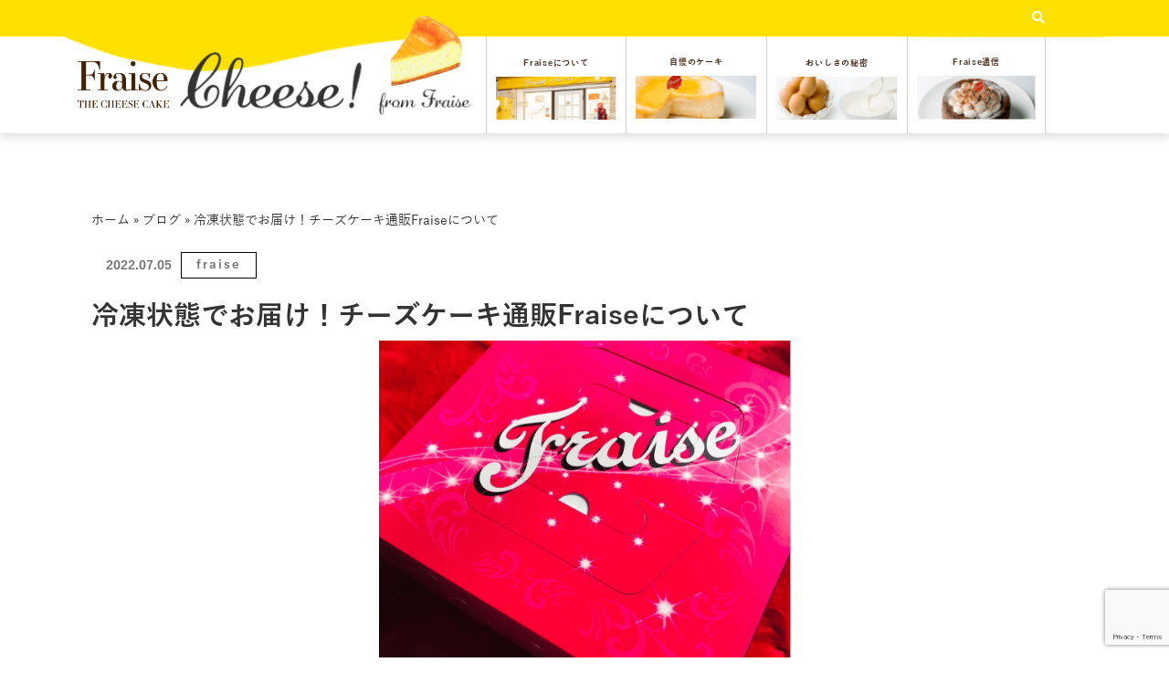

--- FILE ---
content_type: text/html; charset=UTF-8
request_url: https://fraise-cake.com/in-the-frozen-state-the-sale-of-the-cheesecake-fraise-and-the-like/
body_size: 12929
content:
<!DOCTYPE html>
<html class="no-js" lang="ja">
<head>
<meta charset="UTF-8">
<meta name="viewport" content="width=device-width, initial-scale=1.0" >
<link rel="profile" href="https://gmpg.org/xfn/11">
<script type="text/javascript" src="//typesquare.com/3/tsst/script/ja/typesquare.js?6053121d7eb845f7be970ba7e90393a3" charset="utf-8"></script>
<meta name='robots' content='index, follow, max-image-preview:large, max-snippet:-1, max-video-preview:-1' />
<!-- This site is optimized with the Yoast SEO plugin v19.14 - https://yoast.com/wordpress/plugins/seo/ -->
<title>冷凍状態でお届け！チーズケーキ通販Fraiseについて - Cheese | 株式会社Fraise</title>
<meta name="description" content="Fraiseのチーズケーキは冷凍で販売しています。生のフルーツが乗ったケーキなど、冷凍に向かないものや冷凍してしまうと味が落ちるものもありますが、 チーズケーキは冷凍しても味が落ちず、解凍してもそのまま美味しく食べられます。" />
<link rel="canonical" href="https://fraise-cake.com/in-the-frozen-state-the-sale-of-the-cheesecake-fraise-and-the-like/" />
<meta property="og:locale" content="ja_JP" />
<meta property="og:type" content="article" />
<meta property="og:title" content="冷凍状態でお届け！チーズケーキ通販Fraiseについて - Cheese | 株式会社Fraise" />
<meta property="og:description" content="Fraiseのチーズケーキは冷凍で販売しています。生のフルーツが乗ったケーキなど、冷凍に向かないものや冷凍してしまうと味が落ちるものもありますが、 チーズケーキは冷凍しても味が落ちず、解凍してもそのまま美味しく食べられます。" />
<meta property="og:url" content="https://fraise-cake.com/in-the-frozen-state-the-sale-of-the-cheesecake-fraise-and-the-like/" />
<meta property="og:site_name" content="Cheese | 株式会社Fraise" />
<meta property="article:published_time" content="2022-07-05T07:27:17+00:00" />
<meta property="article:modified_time" content="2022-07-05T07:27:29+00:00" />
<meta property="og:image" content="https://fraise-cake.com/wp-content/uploads/2021/03/fraise-6.png" />
<meta property="og:image:width" content="451" />
<meta property="og:image:height" content="451" />
<meta property="og:image:type" content="image/png" />
<meta name="author" content="cheesemedia" />
<meta name="twitter:card" content="summary_large_image" />
<meta name="twitter:label1" content="執筆者" />
<meta name="twitter:data1" content="cheesemedia" />
<script type="application/ld+json" class="yoast-schema-graph">{"@context":"https://schema.org","@graph":[{"@type":"Article","@id":"https://fraise-cake.com/in-the-frozen-state-the-sale-of-the-cheesecake-fraise-and-the-like/#article","isPartOf":{"@id":"https://fraise-cake.com/in-the-frozen-state-the-sale-of-the-cheesecake-fraise-and-the-like/"},"author":{"name":"cheesemedia","@id":"https://fraise-cake.com/#/schema/person/48c7954144d104d6b53abfbf6536c93f"},"headline":"冷凍状態でお届け！チーズケーキ通販Fraiseについて","datePublished":"2022-07-05T07:27:17+00:00","dateModified":"2022-07-05T07:27:29+00:00","mainEntityOfPage":{"@id":"https://fraise-cake.com/in-the-frozen-state-the-sale-of-the-cheesecake-fraise-and-the-like/"},"wordCount":8,"commentCount":0,"publisher":{"@id":"https://fraise-cake.com/#organization"},"image":{"@id":"https://fraise-cake.com/in-the-frozen-state-the-sale-of-the-cheesecake-fraise-and-the-like/#primaryimage"},"thumbnailUrl":"https://fraise-cake.com/wp-content/uploads/2021/03/fraise-6.png","articleSection":["fraise"],"inLanguage":"ja","potentialAction":[{"@type":"CommentAction","name":"Comment","target":["https://fraise-cake.com/in-the-frozen-state-the-sale-of-the-cheesecake-fraise-and-the-like/#respond"]}]},{"@type":"WebPage","@id":"https://fraise-cake.com/in-the-frozen-state-the-sale-of-the-cheesecake-fraise-and-the-like/","url":"https://fraise-cake.com/in-the-frozen-state-the-sale-of-the-cheesecake-fraise-and-the-like/","name":"冷凍状態でお届け！チーズケーキ通販Fraiseについて - Cheese | 株式会社Fraise","isPartOf":{"@id":"https://fraise-cake.com/#website"},"primaryImageOfPage":{"@id":"https://fraise-cake.com/in-the-frozen-state-the-sale-of-the-cheesecake-fraise-and-the-like/#primaryimage"},"image":{"@id":"https://fraise-cake.com/in-the-frozen-state-the-sale-of-the-cheesecake-fraise-and-the-like/#primaryimage"},"thumbnailUrl":"https://fraise-cake.com/wp-content/uploads/2021/03/fraise-6.png","datePublished":"2022-07-05T07:27:17+00:00","dateModified":"2022-07-05T07:27:29+00:00","description":"Fraiseのチーズケーキは冷凍で販売しています。生のフルーツが乗ったケーキなど、冷凍に向かないものや冷凍してしまうと味が落ちるものもありますが、 チーズケーキは冷凍しても味が落ちず、解凍してもそのまま美味しく食べられます。","breadcrumb":{"@id":"https://fraise-cake.com/in-the-frozen-state-the-sale-of-the-cheesecake-fraise-and-the-like/#breadcrumb"},"inLanguage":"ja","potentialAction":[{"@type":"ReadAction","target":["https://fraise-cake.com/in-the-frozen-state-the-sale-of-the-cheesecake-fraise-and-the-like/"]}]},{"@type":"ImageObject","inLanguage":"ja","@id":"https://fraise-cake.com/in-the-frozen-state-the-sale-of-the-cheesecake-fraise-and-the-like/#primaryimage","url":"https://fraise-cake.com/wp-content/uploads/2021/03/fraise-6.png","contentUrl":"https://fraise-cake.com/wp-content/uploads/2021/03/fraise-6.png","width":451,"height":451,"caption":"冷凍がおいしさの秘密"},{"@type":"BreadcrumbList","@id":"https://fraise-cake.com/in-the-frozen-state-the-sale-of-the-cheesecake-fraise-and-the-like/#breadcrumb","itemListElement":[{"@type":"ListItem","position":1,"name":"ホーム","item":"https://fraise-cake.com/"},{"@type":"ListItem","position":2,"name":"ブログ","item":"https://fraise-cake.com/blog/"},{"@type":"ListItem","position":3,"name":"冷凍状態でお届け！チーズケーキ通販Fraiseについて"}]},{"@type":"WebSite","@id":"https://fraise-cake.com/#website","url":"https://fraise-cake.com/","name":"Cheese | 株式会社Fraise","description":"","publisher":{"@id":"https://fraise-cake.com/#organization"},"potentialAction":[{"@type":"SearchAction","target":{"@type":"EntryPoint","urlTemplate":"https://fraise-cake.com/?s={search_term_string}"},"query-input":"required name=search_term_string"}],"inLanguage":"ja"},{"@type":"Organization","@id":"https://fraise-cake.com/#organization","name":"Cheese | 株式会社Fraise","url":"https://fraise-cake.com/","logo":{"@type":"ImageObject","inLanguage":"ja","@id":"https://fraise-cake.com/#/schema/logo/image/","url":"https://fraise-cake.com/wp-content/uploads/2021/07/logo.png","contentUrl":"https://fraise-cake.com/wp-content/uploads/2021/07/logo.png","width":325,"height":133,"caption":"Cheese | 株式会社Fraise"},"image":{"@id":"https://fraise-cake.com/#/schema/logo/image/"}},{"@type":"Person","@id":"https://fraise-cake.com/#/schema/person/48c7954144d104d6b53abfbf6536c93f","name":"cheesemedia","image":{"@type":"ImageObject","inLanguage":"ja","@id":"https://fraise-cake.com/#/schema/person/image/","url":"https://secure.gravatar.com/avatar/373f682e28dd2c7d1dea51c13e73dacc?s=96&d=mm&r=g","contentUrl":"https://secure.gravatar.com/avatar/373f682e28dd2c7d1dea51c13e73dacc?s=96&d=mm&r=g","caption":"cheesemedia"},"url":"https://fraise-cake.com/author/cheesemedia/"}]}</script>
<!-- / Yoast SEO plugin. -->
<link rel='dns-prefetch' href='//fonts.googleapis.com' />
<script>
window._wpemojiSettings = {"baseUrl":"https:\/\/s.w.org\/images\/core\/emoji\/14.0.0\/72x72\/","ext":".png","svgUrl":"https:\/\/s.w.org\/images\/core\/emoji\/14.0.0\/svg\/","svgExt":".svg","source":{"concatemoji":"https:\/\/fraise-cake.com\/wp-includes\/js\/wp-emoji-release.min.js?ver=6.1.1"}};
/*! This file is auto-generated */
!function(e,a,t){var n,r,o,i=a.createElement("canvas"),p=i.getContext&&i.getContext("2d");function s(e,t){var a=String.fromCharCode,e=(p.clearRect(0,0,i.width,i.height),p.fillText(a.apply(this,e),0,0),i.toDataURL());return p.clearRect(0,0,i.width,i.height),p.fillText(a.apply(this,t),0,0),e===i.toDataURL()}function c(e){var t=a.createElement("script");t.src=e,t.defer=t.type="text/javascript",a.getElementsByTagName("head")[0].appendChild(t)}for(o=Array("flag","emoji"),t.supports={everything:!0,everythingExceptFlag:!0},r=0;r<o.length;r++)t.supports[o[r]]=function(e){if(p&&p.fillText)switch(p.textBaseline="top",p.font="600 32px Arial",e){case"flag":return s([127987,65039,8205,9895,65039],[127987,65039,8203,9895,65039])?!1:!s([55356,56826,55356,56819],[55356,56826,8203,55356,56819])&&!s([55356,57332,56128,56423,56128,56418,56128,56421,56128,56430,56128,56423,56128,56447],[55356,57332,8203,56128,56423,8203,56128,56418,8203,56128,56421,8203,56128,56430,8203,56128,56423,8203,56128,56447]);case"emoji":return!s([129777,127995,8205,129778,127999],[129777,127995,8203,129778,127999])}return!1}(o[r]),t.supports.everything=t.supports.everything&&t.supports[o[r]],"flag"!==o[r]&&(t.supports.everythingExceptFlag=t.supports.everythingExceptFlag&&t.supports[o[r]]);t.supports.everythingExceptFlag=t.supports.everythingExceptFlag&&!t.supports.flag,t.DOMReady=!1,t.readyCallback=function(){t.DOMReady=!0},t.supports.everything||(n=function(){t.readyCallback()},a.addEventListener?(a.addEventListener("DOMContentLoaded",n,!1),e.addEventListener("load",n,!1)):(e.attachEvent("onload",n),a.attachEvent("onreadystatechange",function(){"complete"===a.readyState&&t.readyCallback()})),(e=t.source||{}).concatemoji?c(e.concatemoji):e.wpemoji&&e.twemoji&&(c(e.twemoji),c(e.wpemoji)))}(window,document,window._wpemojiSettings);
</script>
<style>
img.wp-smiley,
img.emoji {
display: inline !important;
border: none !important;
box-shadow: none !important;
height: 1em !important;
width: 1em !important;
margin: 0 0.07em !important;
vertical-align: -0.1em !important;
background: none !important;
padding: 0 !important;
}
</style>
<link rel='stylesheet' id='wp-block-library-css' href='https://fraise-cake.com/wp-includes/css/dist/block-library/style.min.css?ver=6.1.1' media='all' />
<link rel='stylesheet' id='classic-theme-styles-css' href='https://fraise-cake.com/wp-includes/css/classic-themes.min.css?ver=1' media='all' />
<style id='global-styles-inline-css'>
body{--wp--preset--color--black: #000000;--wp--preset--color--cyan-bluish-gray: #abb8c3;--wp--preset--color--white: #ffffff;--wp--preset--color--pale-pink: #f78da7;--wp--preset--color--vivid-red: #cf2e2e;--wp--preset--color--luminous-vivid-orange: #ff6900;--wp--preset--color--luminous-vivid-amber: #fcb900;--wp--preset--color--light-green-cyan: #7bdcb5;--wp--preset--color--vivid-green-cyan: #00d084;--wp--preset--color--pale-cyan-blue: #8ed1fc;--wp--preset--color--vivid-cyan-blue: #0693e3;--wp--preset--color--vivid-purple: #9b51e0;--wp--preset--color--accent: #cd2653;--wp--preset--color--primary: #000000;--wp--preset--color--secondary: #6d6d6d;--wp--preset--color--subtle-background: #dcd7ca;--wp--preset--color--background: #f5efe0;--wp--preset--gradient--vivid-cyan-blue-to-vivid-purple: linear-gradient(135deg,rgba(6,147,227,1) 0%,rgb(155,81,224) 100%);--wp--preset--gradient--light-green-cyan-to-vivid-green-cyan: linear-gradient(135deg,rgb(122,220,180) 0%,rgb(0,208,130) 100%);--wp--preset--gradient--luminous-vivid-amber-to-luminous-vivid-orange: linear-gradient(135deg,rgba(252,185,0,1) 0%,rgba(255,105,0,1) 100%);--wp--preset--gradient--luminous-vivid-orange-to-vivid-red: linear-gradient(135deg,rgba(255,105,0,1) 0%,rgb(207,46,46) 100%);--wp--preset--gradient--very-light-gray-to-cyan-bluish-gray: linear-gradient(135deg,rgb(238,238,238) 0%,rgb(169,184,195) 100%);--wp--preset--gradient--cool-to-warm-spectrum: linear-gradient(135deg,rgb(74,234,220) 0%,rgb(151,120,209) 20%,rgb(207,42,186) 40%,rgb(238,44,130) 60%,rgb(251,105,98) 80%,rgb(254,248,76) 100%);--wp--preset--gradient--blush-light-purple: linear-gradient(135deg,rgb(255,206,236) 0%,rgb(152,150,240) 100%);--wp--preset--gradient--blush-bordeaux: linear-gradient(135deg,rgb(254,205,165) 0%,rgb(254,45,45) 50%,rgb(107,0,62) 100%);--wp--preset--gradient--luminous-dusk: linear-gradient(135deg,rgb(255,203,112) 0%,rgb(199,81,192) 50%,rgb(65,88,208) 100%);--wp--preset--gradient--pale-ocean: linear-gradient(135deg,rgb(255,245,203) 0%,rgb(182,227,212) 50%,rgb(51,167,181) 100%);--wp--preset--gradient--electric-grass: linear-gradient(135deg,rgb(202,248,128) 0%,rgb(113,206,126) 100%);--wp--preset--gradient--midnight: linear-gradient(135deg,rgb(2,3,129) 0%,rgb(40,116,252) 100%);--wp--preset--duotone--dark-grayscale: url('#wp-duotone-dark-grayscale');--wp--preset--duotone--grayscale: url('#wp-duotone-grayscale');--wp--preset--duotone--purple-yellow: url('#wp-duotone-purple-yellow');--wp--preset--duotone--blue-red: url('#wp-duotone-blue-red');--wp--preset--duotone--midnight: url('#wp-duotone-midnight');--wp--preset--duotone--magenta-yellow: url('#wp-duotone-magenta-yellow');--wp--preset--duotone--purple-green: url('#wp-duotone-purple-green');--wp--preset--duotone--blue-orange: url('#wp-duotone-blue-orange');--wp--preset--font-size--small: 18px;--wp--preset--font-size--medium: 20px;--wp--preset--font-size--large: 26.25px;--wp--preset--font-size--x-large: 42px;--wp--preset--font-size--normal: 21px;--wp--preset--font-size--larger: 32px;--wp--preset--spacing--20: 0.44rem;--wp--preset--spacing--30: 0.67rem;--wp--preset--spacing--40: 1rem;--wp--preset--spacing--50: 1.5rem;--wp--preset--spacing--60: 2.25rem;--wp--preset--spacing--70: 3.38rem;--wp--preset--spacing--80: 5.06rem;}:where(.is-layout-flex){gap: 0.5em;}body .is-layout-flow > .alignleft{float: left;margin-inline-start: 0;margin-inline-end: 2em;}body .is-layout-flow > .alignright{float: right;margin-inline-start: 2em;margin-inline-end: 0;}body .is-layout-flow > .aligncenter{margin-left: auto !important;margin-right: auto !important;}body .is-layout-constrained > .alignleft{float: left;margin-inline-start: 0;margin-inline-end: 2em;}body .is-layout-constrained > .alignright{float: right;margin-inline-start: 2em;margin-inline-end: 0;}body .is-layout-constrained > .aligncenter{margin-left: auto !important;margin-right: auto !important;}body .is-layout-constrained > :where(:not(.alignleft):not(.alignright):not(.alignfull)){max-width: var(--wp--style--global--content-size);margin-left: auto !important;margin-right: auto !important;}body .is-layout-constrained > .alignwide{max-width: var(--wp--style--global--wide-size);}body .is-layout-flex{display: flex;}body .is-layout-flex{flex-wrap: wrap;align-items: center;}body .is-layout-flex > *{margin: 0;}:where(.wp-block-columns.is-layout-flex){gap: 2em;}.has-black-color{color: var(--wp--preset--color--black) !important;}.has-cyan-bluish-gray-color{color: var(--wp--preset--color--cyan-bluish-gray) !important;}.has-white-color{color: var(--wp--preset--color--white) !important;}.has-pale-pink-color{color: var(--wp--preset--color--pale-pink) !important;}.has-vivid-red-color{color: var(--wp--preset--color--vivid-red) !important;}.has-luminous-vivid-orange-color{color: var(--wp--preset--color--luminous-vivid-orange) !important;}.has-luminous-vivid-amber-color{color: var(--wp--preset--color--luminous-vivid-amber) !important;}.has-light-green-cyan-color{color: var(--wp--preset--color--light-green-cyan) !important;}.has-vivid-green-cyan-color{color: var(--wp--preset--color--vivid-green-cyan) !important;}.has-pale-cyan-blue-color{color: var(--wp--preset--color--pale-cyan-blue) !important;}.has-vivid-cyan-blue-color{color: var(--wp--preset--color--vivid-cyan-blue) !important;}.has-vivid-purple-color{color: var(--wp--preset--color--vivid-purple) !important;}.has-black-background-color{background-color: var(--wp--preset--color--black) !important;}.has-cyan-bluish-gray-background-color{background-color: var(--wp--preset--color--cyan-bluish-gray) !important;}.has-white-background-color{background-color: var(--wp--preset--color--white) !important;}.has-pale-pink-background-color{background-color: var(--wp--preset--color--pale-pink) !important;}.has-vivid-red-background-color{background-color: var(--wp--preset--color--vivid-red) !important;}.has-luminous-vivid-orange-background-color{background-color: var(--wp--preset--color--luminous-vivid-orange) !important;}.has-luminous-vivid-amber-background-color{background-color: var(--wp--preset--color--luminous-vivid-amber) !important;}.has-light-green-cyan-background-color{background-color: var(--wp--preset--color--light-green-cyan) !important;}.has-vivid-green-cyan-background-color{background-color: var(--wp--preset--color--vivid-green-cyan) !important;}.has-pale-cyan-blue-background-color{background-color: var(--wp--preset--color--pale-cyan-blue) !important;}.has-vivid-cyan-blue-background-color{background-color: var(--wp--preset--color--vivid-cyan-blue) !important;}.has-vivid-purple-background-color{background-color: var(--wp--preset--color--vivid-purple) !important;}.has-black-border-color{border-color: var(--wp--preset--color--black) !important;}.has-cyan-bluish-gray-border-color{border-color: var(--wp--preset--color--cyan-bluish-gray) !important;}.has-white-border-color{border-color: var(--wp--preset--color--white) !important;}.has-pale-pink-border-color{border-color: var(--wp--preset--color--pale-pink) !important;}.has-vivid-red-border-color{border-color: var(--wp--preset--color--vivid-red) !important;}.has-luminous-vivid-orange-border-color{border-color: var(--wp--preset--color--luminous-vivid-orange) !important;}.has-luminous-vivid-amber-border-color{border-color: var(--wp--preset--color--luminous-vivid-amber) !important;}.has-light-green-cyan-border-color{border-color: var(--wp--preset--color--light-green-cyan) !important;}.has-vivid-green-cyan-border-color{border-color: var(--wp--preset--color--vivid-green-cyan) !important;}.has-pale-cyan-blue-border-color{border-color: var(--wp--preset--color--pale-cyan-blue) !important;}.has-vivid-cyan-blue-border-color{border-color: var(--wp--preset--color--vivid-cyan-blue) !important;}.has-vivid-purple-border-color{border-color: var(--wp--preset--color--vivid-purple) !important;}.has-vivid-cyan-blue-to-vivid-purple-gradient-background{background: var(--wp--preset--gradient--vivid-cyan-blue-to-vivid-purple) !important;}.has-light-green-cyan-to-vivid-green-cyan-gradient-background{background: var(--wp--preset--gradient--light-green-cyan-to-vivid-green-cyan) !important;}.has-luminous-vivid-amber-to-luminous-vivid-orange-gradient-background{background: var(--wp--preset--gradient--luminous-vivid-amber-to-luminous-vivid-orange) !important;}.has-luminous-vivid-orange-to-vivid-red-gradient-background{background: var(--wp--preset--gradient--luminous-vivid-orange-to-vivid-red) !important;}.has-very-light-gray-to-cyan-bluish-gray-gradient-background{background: var(--wp--preset--gradient--very-light-gray-to-cyan-bluish-gray) !important;}.has-cool-to-warm-spectrum-gradient-background{background: var(--wp--preset--gradient--cool-to-warm-spectrum) !important;}.has-blush-light-purple-gradient-background{background: var(--wp--preset--gradient--blush-light-purple) !important;}.has-blush-bordeaux-gradient-background{background: var(--wp--preset--gradient--blush-bordeaux) !important;}.has-luminous-dusk-gradient-background{background: var(--wp--preset--gradient--luminous-dusk) !important;}.has-pale-ocean-gradient-background{background: var(--wp--preset--gradient--pale-ocean) !important;}.has-electric-grass-gradient-background{background: var(--wp--preset--gradient--electric-grass) !important;}.has-midnight-gradient-background{background: var(--wp--preset--gradient--midnight) !important;}.has-small-font-size{font-size: var(--wp--preset--font-size--small) !important;}.has-medium-font-size{font-size: var(--wp--preset--font-size--medium) !important;}.has-large-font-size{font-size: var(--wp--preset--font-size--large) !important;}.has-x-large-font-size{font-size: var(--wp--preset--font-size--x-large) !important;}
.wp-block-navigation a:where(:not(.wp-element-button)){color: inherit;}
:where(.wp-block-columns.is-layout-flex){gap: 2em;}
.wp-block-pullquote{font-size: 1.5em;line-height: 1.6;}
</style>
<link rel='stylesheet' id='contact-form-7-css' href='https://fraise-cake.com/wp-content/plugins/contact-form-7/includes/css/styles.css?ver=5.7.2' media='all' />
<link rel='stylesheet' id='google-font-style-css' href='https://fonts.googleapis.com/css2?family=Open+Sans%3Aital%2Cwght%400%2C400%3B0%2C600%3B0%2C700%3B1%2C400&#038;display=swap&#038;ver=6.1.1' media='all' />
<link rel='stylesheet' id='google-font-style-jp-css' href='https://fonts.googleapis.com/css2?family=Noto+Serif+JP%3Awght%40400%3B500%3B600%3B700&#038;display=swap&#038;ver=6.1.1' media='all' />
<link rel='stylesheet' id='starter-bootstrap-style-css' href='https://fraise-cake.com/wp-content/themes/kokko/assets/vendor/bootstrap/css/bootstrap.min.css?ver=4.4' media='all' />
<link rel='stylesheet' id='starter-awesome-style-css' href='https://fraise-cake.com/wp-content/themes/kokko/assets/vendor/awesome/css/all.min.css?ver=5.13.0' media='all' />
<link rel='stylesheet' id='starter-app-style-css' href='https://fraise-cake.com/wp-content/themes/kokko/assets/css/app.css?ver=0.1' media='all' />
<link rel='stylesheet' id='starter-child-app-style-css' href='https://fraise-cake.com/wp-content/themes/kokko-cheesemedia-child/assets/css/app.css?ver=0.1' media='all' />
<link rel='stylesheet' id='vcv:assets:front:style-css' href='https://fraise-cake.com/wp-content/plugins/visualcomposer/public/dist/front.bundle.css?ver=39.0' media='all' />
<script src='https://fraise-cake.com/wp-includes/js/jquery/jquery.min.js?ver=3.6.1' id='jquery-core-js'></script>
<script src='https://fraise-cake.com/wp-includes/js/jquery/jquery-migrate.min.js?ver=3.3.2' id='jquery-migrate-js'></script>
<link rel="https://api.w.org/" href="https://fraise-cake.com/wp-json/" /><link rel="alternate" type="application/json" href="https://fraise-cake.com/wp-json/wp/v2/posts/2245" /><link rel="EditURI" type="application/rsd+xml" title="RSD" href="https://fraise-cake.com/xmlrpc.php?rsd" />
<link rel="wlwmanifest" type="application/wlwmanifest+xml" href="https://fraise-cake.com/wp-includes/wlwmanifest.xml" />
<link rel='shortlink' href='https://fraise-cake.com/?p=2245' />
<link rel="alternate" type="application/json+oembed" href="https://fraise-cake.com/wp-json/oembed/1.0/embed?url=https%3A%2F%2Ffraise-cake.com%2Fin-the-frozen-state-the-sale-of-the-cheesecake-fraise-and-the-like%2F" />
<link rel="alternate" type="text/xml+oembed" href="https://fraise-cake.com/wp-json/oembed/1.0/embed?url=https%3A%2F%2Ffraise-cake.com%2Fin-the-frozen-state-the-sale-of-the-cheesecake-fraise-and-the-like%2F&#038;format=xml" />
<meta name="generator" content="Powered by Visual Composer Website Builder - fast and easy-to-use drag and drop visual editor for WordPress."/><noscript><style>.vce-row-container .vcv-lozad {display: none}</style></noscript>	<script>document.documentElement.className = document.documentElement.className.replace( 'no-js', 'js' );</script>
<link rel="icon" href="https://fraise-cake.com/wp-content/uploads/2021/07/favicon.png" sizes="32x32" />
<link rel="icon" href="https://fraise-cake.com/wp-content/uploads/2021/07/favicon.png" sizes="192x192" />
<link rel="apple-touch-icon" href="https://fraise-cake.com/wp-content/uploads/2021/07/favicon.png" />
<meta name="msapplication-TileImage" content="https://fraise-cake.com/wp-content/uploads/2021/07/favicon.png" />
<style id="wp-custom-css">
main#wrapper .featured-media-single img {
width: auto;
}
main#wrapper .featured-media-single {
text-align: center;
}
.navbar-brand {
position: relative;
}
@media screen and (min-width: 768px) {
.navbar-brand {
margin-left: 60px;
}
.navbar-brand a::after {
content: "";
width: 100px;
height: 92px;
position: absolute;
bottom: -13px;
right: calc(100% + 10px);
background: no-repeat url(https://fraise-cake.com/wp-content/uploads/2021/11/header-logo.png);
background-size: contain;
}
}
@media screen and (min-width: 1366px) {
.navbar-brand {
margin-left: 0;
}
.navbar-brand a::after {
right: calc(100% + 50px);
}
}		</style>
</head>
<body class="post-template-default single single-post postid-2245 single-format-standard wp-custom-logo wp-embed-responsive vcwb singular enable-search-modal has-post-thumbnail has-single-pagination showing-comments show-avatars footer-top-visible">
<svg xmlns="http://www.w3.org/2000/svg" viewBox="0 0 0 0" width="0" height="0" focusable="false" role="none" style="visibility: hidden; position: absolute; left: -9999px; overflow: hidden;" ><defs><filter id="wp-duotone-dark-grayscale"><feColorMatrix color-interpolation-filters="sRGB" type="matrix" values=" .299 .587 .114 0 0 .299 .587 .114 0 0 .299 .587 .114 0 0 .299 .587 .114 0 0 " /><feComponentTransfer color-interpolation-filters="sRGB" ><feFuncR type="table" tableValues="0 0.49803921568627" /><feFuncG type="table" tableValues="0 0.49803921568627" /><feFuncB type="table" tableValues="0 0.49803921568627" /><feFuncA type="table" tableValues="1 1" /></feComponentTransfer><feComposite in2="SourceGraphic" operator="in" /></filter></defs></svg><svg xmlns="http://www.w3.org/2000/svg" viewBox="0 0 0 0" width="0" height="0" focusable="false" role="none" style="visibility: hidden; position: absolute; left: -9999px; overflow: hidden;" ><defs><filter id="wp-duotone-grayscale"><feColorMatrix color-interpolation-filters="sRGB" type="matrix" values=" .299 .587 .114 0 0 .299 .587 .114 0 0 .299 .587 .114 0 0 .299 .587 .114 0 0 " /><feComponentTransfer color-interpolation-filters="sRGB" ><feFuncR type="table" tableValues="0 1" /><feFuncG type="table" tableValues="0 1" /><feFuncB type="table" tableValues="0 1" /><feFuncA type="table" tableValues="1 1" /></feComponentTransfer><feComposite in2="SourceGraphic" operator="in" /></filter></defs></svg><svg xmlns="http://www.w3.org/2000/svg" viewBox="0 0 0 0" width="0" height="0" focusable="false" role="none" style="visibility: hidden; position: absolute; left: -9999px; overflow: hidden;" ><defs><filter id="wp-duotone-purple-yellow"><feColorMatrix color-interpolation-filters="sRGB" type="matrix" values=" .299 .587 .114 0 0 .299 .587 .114 0 0 .299 .587 .114 0 0 .299 .587 .114 0 0 " /><feComponentTransfer color-interpolation-filters="sRGB" ><feFuncR type="table" tableValues="0.54901960784314 0.98823529411765" /><feFuncG type="table" tableValues="0 1" /><feFuncB type="table" tableValues="0.71764705882353 0.25490196078431" /><feFuncA type="table" tableValues="1 1" /></feComponentTransfer><feComposite in2="SourceGraphic" operator="in" /></filter></defs></svg><svg xmlns="http://www.w3.org/2000/svg" viewBox="0 0 0 0" width="0" height="0" focusable="false" role="none" style="visibility: hidden; position: absolute; left: -9999px; overflow: hidden;" ><defs><filter id="wp-duotone-blue-red"><feColorMatrix color-interpolation-filters="sRGB" type="matrix" values=" .299 .587 .114 0 0 .299 .587 .114 0 0 .299 .587 .114 0 0 .299 .587 .114 0 0 " /><feComponentTransfer color-interpolation-filters="sRGB" ><feFuncR type="table" tableValues="0 1" /><feFuncG type="table" tableValues="0 0.27843137254902" /><feFuncB type="table" tableValues="0.5921568627451 0.27843137254902" /><feFuncA type="table" tableValues="1 1" /></feComponentTransfer><feComposite in2="SourceGraphic" operator="in" /></filter></defs></svg><svg xmlns="http://www.w3.org/2000/svg" viewBox="0 0 0 0" width="0" height="0" focusable="false" role="none" style="visibility: hidden; position: absolute; left: -9999px; overflow: hidden;" ><defs><filter id="wp-duotone-midnight"><feColorMatrix color-interpolation-filters="sRGB" type="matrix" values=" .299 .587 .114 0 0 .299 .587 .114 0 0 .299 .587 .114 0 0 .299 .587 .114 0 0 " /><feComponentTransfer color-interpolation-filters="sRGB" ><feFuncR type="table" tableValues="0 0" /><feFuncG type="table" tableValues="0 0.64705882352941" /><feFuncB type="table" tableValues="0 1" /><feFuncA type="table" tableValues="1 1" /></feComponentTransfer><feComposite in2="SourceGraphic" operator="in" /></filter></defs></svg><svg xmlns="http://www.w3.org/2000/svg" viewBox="0 0 0 0" width="0" height="0" focusable="false" role="none" style="visibility: hidden; position: absolute; left: -9999px; overflow: hidden;" ><defs><filter id="wp-duotone-magenta-yellow"><feColorMatrix color-interpolation-filters="sRGB" type="matrix" values=" .299 .587 .114 0 0 .299 .587 .114 0 0 .299 .587 .114 0 0 .299 .587 .114 0 0 " /><feComponentTransfer color-interpolation-filters="sRGB" ><feFuncR type="table" tableValues="0.78039215686275 1" /><feFuncG type="table" tableValues="0 0.94901960784314" /><feFuncB type="table" tableValues="0.35294117647059 0.47058823529412" /><feFuncA type="table" tableValues="1 1" /></feComponentTransfer><feComposite in2="SourceGraphic" operator="in" /></filter></defs></svg><svg xmlns="http://www.w3.org/2000/svg" viewBox="0 0 0 0" width="0" height="0" focusable="false" role="none" style="visibility: hidden; position: absolute; left: -9999px; overflow: hidden;" ><defs><filter id="wp-duotone-purple-green"><feColorMatrix color-interpolation-filters="sRGB" type="matrix" values=" .299 .587 .114 0 0 .299 .587 .114 0 0 .299 .587 .114 0 0 .299 .587 .114 0 0 " /><feComponentTransfer color-interpolation-filters="sRGB" ><feFuncR type="table" tableValues="0.65098039215686 0.40392156862745" /><feFuncG type="table" tableValues="0 1" /><feFuncB type="table" tableValues="0.44705882352941 0.4" /><feFuncA type="table" tableValues="1 1" /></feComponentTransfer><feComposite in2="SourceGraphic" operator="in" /></filter></defs></svg><svg xmlns="http://www.w3.org/2000/svg" viewBox="0 0 0 0" width="0" height="0" focusable="false" role="none" style="visibility: hidden; position: absolute; left: -9999px; overflow: hidden;" ><defs><filter id="wp-duotone-blue-orange"><feColorMatrix color-interpolation-filters="sRGB" type="matrix" values=" .299 .587 .114 0 0 .299 .587 .114 0 0 .299 .587 .114 0 0 .299 .587 .114 0 0 " /><feComponentTransfer color-interpolation-filters="sRGB" ><feFuncR type="table" tableValues="0.098039215686275 1" /><feFuncG type="table" tableValues="0 0.66274509803922" /><feFuncB type="table" tableValues="0.84705882352941 0.41960784313725" /><feFuncA type="table" tableValues="1 1" /></feComponentTransfer><feComposite in2="SourceGraphic" operator="in" /></filter></defs></svg>
<header id="header" class="header-navigation-wrapper navbar-top static style_1" style="line-height: 1px">
<div class="header-search-box">
<div class="container">
<button class="toggle search-toggle mobile-search-toggle" data-toggle-target=".search-modal" data-toggle-body-class="showing-search-modal" data-set-focus=".search-modal .search-field" aria-expanded="false">
<span class="toggle-inner">
<span class="toggle-icon">
<i class="fas fa-search"></i>
</span>
</span>
</button><!-- .search-toggle -->
<div class="search-modal cover-modal header-footer-group" data-modal-target-string=".search-modal">
<div class="search-modal-inner modal-inner">
<div class="container">
<div class="section-inner">
<form role="search" aria-label="検索する：" method="get" class="search-form" action="https://fraise-cake.com/">
<label for="search-form-1">
<span class="screen-reader-text">検索する：</span>
<input type="search" id="search-form-1" class="search-field" placeholder="検索" value="" name="s" />
</label>
<input type="submit" class="search-submit" value="探す" />
</form>
<button class="toggle search-untoggle close-search-toggle fill-children-current-color" data-toggle-target=".search-modal" data-toggle-body-class="showing-search-modal" data-set-focus=".search-modal .search-field" aria-expanded="false">
<!-- <svg class="svg-icon" aria-hidden="true" role="img" focusable="false" xmlns="http://www.w3.org/2000/svg" width="16" height="16" viewBox="0 0 16 16"><polygon fill="" fill-rule="evenodd" points="6.852 7.649 .399 1.195 1.445 .149 7.899 6.602 14.352 .149 15.399 1.195 8.945 7.649 15.399 14.102 14.352 15.149 7.899 8.695 1.445 15.149 .399 14.102" /></svg> -->
<i class="fas fa-times" style="font-size: 35px"></i>
</button><!-- .search-toggle -->
</div>
</div><!-- .section-inner -->
</div><!-- .search-modal-inner -->
</div><!-- .menu-modal -->
</div>
</div>
<div class="container">
<nav class="navbar navbar-expand-lg">
<div class="navbar-brand">
<a href="https://fraise-cake.com/" class="custom-logo-link" rel="home"><img width="325" height="133" src="https://fraise-cake.com/wp-content/uploads/2021/07/logo.png" class="custom-logo" alt="Cheese | 株式会社Fraise" decoding="async" srcset="https://fraise-cake.com/wp-content/uploads/2021/07/logo.png 325w, https://fraise-cake.com/wp-content/uploads/2021/07/logo-300x123.png 300w" sizes="(max-width: 325px) 100vw, 325px" /></a>        </div>
<span class="hamburger" id="ham"><i class="fas fa-bars"></i></span>
<div class="nav-drill ml-auto">
<ul class="navbar-nav">
<li id="menu-item-2071" class="nav-item   menu-item menu-item-type-custom menu-item-object-custom "><a href="https://fraise.info/" class="nav-link"><img src="https://fraise-cake.com/wp-content/uploads/2021/07/fraiseni.png" alt="Fraiseについて" />Fraiseについて</a></li>
<li id="menu-item-2105" class="nav-item   menu-item menu-item-type-custom menu-item-object-custom "><a href="https://fraise-sweets.com/" class="nav-link"><img src="https://fraise-cake.com/wp-content/uploads/2021/07/menu-keki.png" alt="自慢のケーキ" />自慢のケーキ</a></li>
<li id="menu-item-1928" class="nav-item   menu-item menu-item-type-taxonomy menu-item-object-category "><a href="https://fraise-cake.com/category/blog/deliciousness/" class="nav-link"><img src="https://fraise-cake.com/wp-content/uploads/2021/07/oishisa.png" alt="おいしさの秘密" />おいしさの秘密</a></li>
<li id="menu-item-1930" class="nav-item   menu-item menu-item-type-taxonomy menu-item-object-category "><a href="https://fraise-cake.com/category/blog/fraise-communication/" class="nav-link"><img src="https://fraise-cake.com/wp-content/uploads/2021/07/fraisecom.png" alt="Fraise通信" />Fraise通信</a></li>
</ul>
</div>
</nav>
</div></header><!-- .header-navigation-wrapper -->
<main id="wrapper" class="container" role="main">
<div class="row m-0">
<div class="col-12 col-md-12">
<article class="range-content" class="post-2245 post type-post status-publish format-standard has-post-thumbnail hentry category-fraise" id="post-2245">
<div class="news-item-wrap">
<p id="breadcrumbs"><span><span><a href="https://fraise-cake.com/">ホーム</a></span> &raquo; <span><a href="https://fraise-cake.com/blog/">ブログ</a></span> &raquo; <span class="breadcrumb_last" aria-current="page">冷凍状態でお届け！チーズケーキ通販Fraiseについて</span></span></p>
<header class="entry-header has-text-align-center header-footer-group">
<div class="entry-header-inner section-inner medium">
<div class="entry-categories  text-left py-2">
<!-- Default to displaying the post meta. -->
<div class="post-meta-wrapper py-3 post-meta-single post-meta-single-top">
<ul class="post-meta d-flex pl-0 flex-row ">
<li class="post-date meta-wrapper align-self-center">
<!-- <span class="meta-icon">
<span class="screen-reader-text"></span>
</span> -->
<span class="meta-text">
<a href="https://fraise-cake.com/in-the-frozen-state-the-sale-of-the-cheesecake-fraise-and-the-like/">2022.07.05</a>
</span>
</li>
<li class="post-categories meta-wrapper">
<!-- <span class="meta-icon">
<span class="screen-reader-text"></span>
</span> -->
<span class="meta-text catory-text px-3 py-1">
<a href="https://fraise-cake.com/category/fraise/" rel="category tag">fraise</a>						</span>
</li>
</ul><!-- .post-meta -->
</div><!-- .post-meta-wrapper -->
<!-- <div class="entry-categories-inner">
</div>.entry-categories-inner -->
</div><!-- .entry-categories -->
<h1 class="entry-title font-weight-bold pb-2 text-left">冷凍状態でお届け！チーズケーキ通販Fraiseについて</h1>
<!-- <div class="intro-text section-inner max-percentage">
</div> -->
</div><!-- .entry-header-inner -->
</header><!-- .entry-header -->
<figure class="featured-media-single">
<div class="featured-media-inner section-inner">
<a href="https://fraise-cake.com/in-the-frozen-state-the-sale-of-the-cheesecake-fraise-and-the-like/" title="冷凍状態でお届け！チーズケーキ通販Fraiseについて"><img width="451" height="451" src="https://fraise-cake.com/wp-content/uploads/2021/03/fraise-6.png" class="attachment-large size-large wp-post-image" alt="冷凍状態でお届け！チーズケーキ通販Fraiseについて" decoding="async" srcset="https://fraise-cake.com/wp-content/uploads/2021/03/fraise-6.png 451w, https://fraise-cake.com/wp-content/uploads/2021/03/fraise-6-300x300.png 300w, https://fraise-cake.com/wp-content/uploads/2021/03/fraise-6-150x150.png 150w" sizes="(max-width: 451px) 100vw, 451px" /></a>
</div><!-- .featured-media-inner -->
</figure><!-- .featured-media -->
<div class="text-justify p-3 single-content thin ">
<div class="entry-content">
<p>無性にチーズケーキが食べたくなる時はありませんか？そんな時は他のスイーツでは気持ちが満たされず、どうしてもチーズケーキでないとダメなのだと強く感じるはずです。</p>
<p>チーズケーキはそんな魅力のあるスイーツですが、ベイクドタイプ、レアタイプ、ニューヨークスタイル、スフレタイプ、そして最近ではバスクチーズケーキなるものも出てきています。どれもそれぞれの美味しさがあって、全部好きと言う方も多いでしょうが、本当に美味しいチーズケーキを食べたことはありますか？食べたい時に食べられるように、美味しいチーズケーキを常備できたらワクワクするでしょう。</p>
<p>&nbsp;</p>
<h3>・Fraiseについての推しポイント</h3>
<p>Fraiseの最大の特徴は、なんといっても素材と味、そしてとろける食感です。チーズケーキ、ショコラケーキを扱う専門店としてメディアで取り上げられ、口コミでも人気が広がってきていることから、お店のある愛知県安城市のみならず、全国的にもその名を知られるようになってきました。</p>
<p>安城市には販売店や取扱店もあるのですが、いくら美味しいチーズケーキだとはいえ、チーズケーキだけを買いに遠くまで足を伸ばすのもなかなか大変です。いつも頑張っている自分へのご褒美に、こちらのチーズケーキを試したいと思うのであれば、お取り寄せを利用するのが賢い選択でしょう。Fraiseについての情報はホームページに掲載されており、注文ページから気軽にオーダーすることができるので、ぜひ一度チェックしてみてください。Fraiseのチーズケーキは送料一律950円で全国発送を行っており、冷凍状態で自宅に届きます。</p>
<p>冷凍のケーキと聞くと、解凍が面倒なんじゃないか、美味しくないんじゃないか、と思われる方もいるかもしれません。Fraiseのチーズケーキは、冷凍保存することでどこにいても作りたての味を味わってもらえる、というこだわりがあるため、あえて冷凍にしているのです。</p>
<p>また、作りたてを冷凍保存することによって、ケーキの賞味期限を伸ばすために余計な添加物を入れる必要がありません。どんな保存料が入っているかわからない、というケーキとは一線を課すものであると言えます。</p>
<p>冷凍状態で約2ヶ月保存が可能なため、無性に食べたくなった時はもちろん、急な来客があった時にもお出しできるので、ティータイムが華やかなものになるに違いありません。</p>
<p>冷凍状態から解凍するのにかかる時間はたった1分30秒です。ご自宅にある電子レンジを600wに設定し、温めるだけなので、失敗することなく簡単に解凍できます。コーヒーやお茶を準備する時間よりも短いので、面倒に感じずに同時進行で行えるのが嬉しいです。</p>
<p>暑い夏の時期には冷蔵庫にしばらく入れておき、半解凍の状態で、冷たいチーズケーキにして食べるのも良いでしょう。解凍ができたらお皿に乗せて、お好みの大きさに切り分け、召し上がってください。チーズケーキのとろけるような質感と芳醇なチーズの香りをたっぷりとお楽しみいただけます。</p>
</div><!-- .entry-content -->
</div><!-- .post-inner -->
<div class="section-inner">
</div><!-- .section-inner -->
<!--<div class="comments-wrapper section-inner px-3"> -->
<!--</div>--><!-- .comments-wrapper -->
</div>
</article><!-- .post -->
</div>
<div id="carousel-relation-post" class="carousel slide col-12 col-md-12" data-ride="carousel" data-interval="3000">
<div id="carousel-relation-title"><p class="relation-title">関連記事</p></div>
<div class="carousel-inner carousel-inner-relation-posts pb-3 row w-100 mx-auto" role="listbox">
<div class="carousel-item carousel-item-relation-posts col-12 col-sm-6 col-md-4 col-lg-3 active">
<div class="news-item-wrap">
<a href="https://fraise-cake.com/about-the-fraise-of-chocora-and-chokora/">
<div class="featured-media-home">
<img src="https://fraise-cake.com/wp-content/uploads/2021/03/cake8.png" class="img-fluid mx-auto d-block" alt="こだわりのチーズケーキとショコラのFraiseについて">
</div>
</a>
<div class="post-inner p-3">
<a class="text-decoration-none text-dark" href="https://fraise-cake.com/about-the-fraise-of-chocora-and-chokora/" title="こだわりのチーズケーキとショコラのFraiseについて">
<h3 class="content-title-post">こだわりのチーズケーキとショコラのFraiseについて</h3>
</a>
<div class="entry-content">
Fraiseについて Fraiseは愛知県安城市にある洋菓子店です。厳<a class="read-more" href="https://fraise-cake.com/about-the-fraise-of-chocora-and-chokora/">...</a>										</div>
<div class="overflow-auto">
<p class="post-date m-0">2022.07.06</p>
</div>
</div>
</div>
</div>
<div class="carousel-item carousel-item-relation-posts col-12 col-sm-6 col-md-4 col-lg-3 ">
<div class="news-item-wrap">
<a href="https://fraise-cake.com/fraise-specialty-cheese-cake-shop-sticting-attached-to-materials/">
<div class="featured-media-home">
<img src="https://fraise-cake.com/wp-content/uploads/2022/07/img01-1200x801.jpg" class="img-fluid mx-auto d-block" alt="素材にこだわるチーズケーキ専門店Fraiseについて">
</div>
</a>
<div class="post-inner p-3">
<a class="text-decoration-none text-dark" href="https://fraise-cake.com/fraise-specialty-cheese-cake-shop-sticting-attached-to-materials/" title="素材にこだわるチーズケーキ専門店Fraiseについて">
<h3 class="content-title-post">素材にこだわるチーズケーキ専門店Fraiseについて</h3>
</a>
<div class="entry-content">
日頃から自分自身の健康と美容に気をつけている方は、食の安全性について高<a class="read-more" href="https://fraise-cake.com/fraise-specialty-cheese-cake-shop-sticting-attached-to-materials/">...</a>										</div>
<div class="overflow-auto">
<p class="post-date m-0">2022.07.06</p>
</div>
</div>
</div>
</div>
<div class="carousel-item carousel-item-relation-posts col-12 col-sm-6 col-md-4 col-lg-3 ">
<div class="news-item-wrap">
<a href="https://fraise-cake.com/heres-an-introduction-to-the-shop-fraise/">
<div class="featured-media-home">
<img src="https://fraise-cake.com/wp-content/uploads/2021/12/moist-chocolate.png" class="img-fluid mx-auto d-block" alt="話題のお店Fraiseについて紹介します！">
</div>
</a>
<div class="post-inner p-3">
<a class="text-decoration-none text-dark" href="https://fraise-cake.com/heres-an-introduction-to-the-shop-fraise/" title="話題のお店Fraiseについて紹介します！">
<h3 class="content-title-post">話題のお店Fraiseについて紹介します！</h3>
</a>
<div class="entry-content">
全国から注文殺到、Fraiseについて紹介！ Fraise(フレーズ)<a class="read-more" href="https://fraise-cake.com/heres-an-introduction-to-the-shop-fraise/">...</a>										</div>
<div class="overflow-auto">
<p class="post-date m-0">2022.07.05</p>
</div>
</div>
</div>
</div>
<div class="carousel-item carousel-item-relation-posts col-12 col-sm-6 col-md-4 col-lg-3 ">
<div class="news-item-wrap">
<a href="https://fraise-cake.com/on-the-cheesecake-shop-fraise/">
<div class="featured-media-home">
<img src="https://fraise-cake.com/wp-content/uploads/2021/03/cake10.png" class="img-fluid mx-auto d-block" alt="チーズケーキ専門店Fraiseについて">
</div>
</a>
<div class="post-inner p-3">
<a class="text-decoration-none text-dark" href="https://fraise-cake.com/on-the-cheesecake-shop-fraise/" title="チーズケーキ専門店Fraiseについて">
<h3 class="content-title-post">チーズケーキ専門店Fraiseについて</h3>
</a>
<div class="entry-content">
自慢のチーズケーキを販売するお店Fraiseについて Fraiseは、<a class="read-more" href="https://fraise-cake.com/on-the-cheesecake-shop-fraise/">...</a>										</div>
<div class="overflow-auto">
<p class="post-date m-0">2022.07.05</p>
</div>
</div>
</div>
</div>
<div class="carousel-item carousel-item-relation-posts col-12 col-sm-6 col-md-4 col-lg-3 ">
<div class="news-item-wrap">
<a href="https://fraise-cake.com/a-popular-cheesecake-store-in-magazines-about-fraise-magazine/">
<div class="featured-media-home">
<img src="https://fraise-cake.com/wp-content/uploads/2021/03/cake-1.png" class="img-fluid mx-auto d-block" alt="Fraiseについて〜雑誌にも載った人気チーズケーキ専門店">
</div>
</a>
<div class="post-inner p-3">
<a class="text-decoration-none text-dark" href="https://fraise-cake.com/a-popular-cheesecake-store-in-magazines-about-fraise-magazine/" title="Fraiseについて〜雑誌にも載った人気チーズケーキ専門店">
<h3 class="content-title-post">Fraiseについて〜雑誌にも載った人気チーズケーキ専門店</h3>
</a>
<div class="entry-content">
Fraiseについて～どんなお店？ Fraise（フレーズ）は、愛知県<a class="read-more" href="https://fraise-cake.com/a-popular-cheesecake-store-in-magazines-about-fraise-magazine/">...</a>										</div>
<div class="overflow-auto">
<p class="post-date m-0">2022.07.05</p>
</div>
</div>
</div>
</div>
<div class="carousel-item carousel-item-relation-posts col-12 col-sm-6 col-md-4 col-lg-3 ">
<div class="news-item-wrap">
<a href="https://fraise-cake.com/theres-the-best-cheesecake-and-the-chocorasabout-fraise/">
<div class="featured-media-home">
<img src="https://fraise-cake.com/wp-content/uploads/2021/03/fraise-2.png" class="img-fluid mx-auto d-block" alt="最高のチーズケーキとショコラがある！Fraiseについて">
</div>
</a>
<div class="post-inner p-3">
<a class="text-decoration-none text-dark" href="https://fraise-cake.com/theres-the-best-cheesecake-and-the-chocorasabout-fraise/" title="最高のチーズケーキとショコラがある！Fraiseについて">
<h3 class="content-title-post">最高のチーズケーキとショコラがある！Fraiseについて</h3>
</a>
<div class="entry-content">
■Fraiseはどんな店？ Fraise（フレーズ）は、チーズケーキと<a class="read-more" href="https://fraise-cake.com/theres-the-best-cheesecake-and-the-chocorasabout-fraise/">...</a>										</div>
<div class="overflow-auto">
<p class="post-date m-0">2022.07.05</p>
</div>
</div>
</div>
</div>
<div class="carousel-item carousel-item-relation-posts col-12 col-sm-6 col-md-4 col-lg-3 ">
<div class="news-item-wrap">
<a href="https://fraise-cake.com/the-cheesecake-like-the-raw-creamy-is-popular-and-the-fraise-is-popular/">
<div class="featured-media-home">
<img src="https://fraise-cake.com/wp-content/uploads/2021/12/matcha-cheesecake.png" class="img-fluid mx-auto d-block" alt="生クリームのようにとろけるチーズケーキが人気のFraiseについて">
</div>
</a>
<div class="post-inner p-3">
<a class="text-decoration-none text-dark" href="https://fraise-cake.com/the-cheesecake-like-the-raw-creamy-is-popular-and-the-fraise-is-popular/" title="生クリームのようにとろけるチーズケーキが人気のFraiseについて">
<h3 class="content-title-post">生クリームのようにとろけるチーズケーキが人気のFraiseについて</h3>
</a>
<div class="entry-content">
とろけるチーズケーキが話題のFraiseについて紹介 &nbsp; F<a class="read-more" href="https://fraise-cake.com/the-cheesecake-like-the-raw-creamy-is-popular-and-the-fraise-is-popular/">...</a>										</div>
<div class="overflow-auto">
<p class="post-date m-0">2022.07.04</p>
</div>
</div>
</div>
</div>
<div class="carousel-item carousel-item-relation-posts col-12 col-sm-6 col-md-4 col-lg-3 ">
<div class="news-item-wrap">
<a href="https://fraise-cake.com/a-thorough-investigation-of-fraise-what-cheese-cakereputation/">
<div class="featured-media-home">
<img src="https://fraise-cake.com/wp-content/uploads/2021/03/cake-2.png" class="img-fluid mx-auto d-block" alt="Fraiseについて徹底調査！どんなチーズケーキ？評判も">
</div>
</a>
<div class="post-inner p-3">
<a class="text-decoration-none text-dark" href="https://fraise-cake.com/a-thorough-investigation-of-fraise-what-cheese-cakereputation/" title="Fraiseについて徹底調査！どんなチーズケーキ？評判も">
<h3 class="content-title-post">Fraiseについて徹底調査！どんなチーズケーキ？評判も</h3>
</a>
<div class="entry-content">
Fraise、と聞いてチーズケーキのお店と即答できた方はかなりチーズケ<a class="read-more" href="https://fraise-cake.com/a-thorough-investigation-of-fraise-what-cheese-cakereputation/">...</a>										</div>
<div class="overflow-auto">
<p class="post-date m-0">2022.07.04</p>
</div>
</div>
</div>
</div>
<div class="carousel-item carousel-item-relation-posts col-12 col-sm-6 col-md-4 col-lg-3 ">
<div class="news-item-wrap">
<a href="https://fraise-cake.com/fraise-topic-for-conversation-with-komi/">
<div class="featured-media-home">
<img src="https://fraise-cake.com/wp-content/uploads/2021/12/moist-chocolate.png" class="img-fluid mx-auto d-block" alt="口コミで話題のFraiseについて">
</div>
</a>
<div class="post-inner p-3">
<a class="text-decoration-none text-dark" href="https://fraise-cake.com/fraise-topic-for-conversation-with-komi/" title="口コミで話題のFraiseについて">
<h3 class="content-title-post">口コミで話題のFraiseについて</h3>
</a>
<div class="entry-content">
・株式会社Fraiseについて 愛知県安城市にある株式会社Fraise<a class="read-more" href="https://fraise-cake.com/fraise-topic-for-conversation-with-komi/">...</a>										</div>
<div class="overflow-auto">
<p class="post-date m-0">2022.07.04</p>
</div>
</div>
</div>
</div>
<div class="carousel-item carousel-item-relation-posts col-12 col-sm-6 col-md-4 col-lg-3 ">
<div class="news-item-wrap">
<a href="https://fraise-cake.com/i-hope-that-the-fraise-will-help-you-to-taste-your-work-at-home-even-at-home/">
<div class="featured-media-home">
<img src="https://fraise-cake.com/wp-content/uploads/2021/03/cake-4.png" class="img-fluid mx-auto d-block" alt="Fraiseについて ～自宅でも出来立てを味わってほしい気持ち～">
</div>
</a>
<div class="post-inner p-3">
<a class="text-decoration-none text-dark" href="https://fraise-cake.com/i-hope-that-the-fraise-will-help-you-to-taste-your-work-at-home-even-at-home/" title="Fraiseについて ～自宅でも出来立てを味わってほしい気持ち～">
<h3 class="content-title-post">Fraiseについて ～自宅でも出来立てを味わってほしい気持ち～</h3>
</a>
<div class="entry-content">
Fraiseの一番人気はやはりこのケーキ！ 自宅で出来立ての美味しさを<a class="read-more" href="https://fraise-cake.com/i-hope-that-the-fraise-will-help-you-to-taste-your-work-at-home-even-at-home/">...</a>										</div>
<div class="overflow-auto">
<p class="post-date m-0">2022.07.04</p>
</div>
</div>
</div>
</div>
</div>
<div id="div-continue-watching" class="pb-5">
<a href="https://fraise-cake.com/category/fraise/" class="btn btn-design-02 text-white">もっと見る</a>
</div>
</div>
</div><!-- .row -->
</main><!-- #wrapper -->
			
<footer id="footer" role="contentinfo" class="header-footer-group">
<div class="footer-nav-widgets-wrapper header-footer-group py-3">
<div class="container">
<div class="row">
<div class="footer-widgets-outer-wrapper col-xs-12 col-md-6">
<div class="footer-widgets-wrapper">
<div class="footer-widgets column-one grid-item">
<div class="widget widget_nav_menu"><div class="widget-content"><h2 class="widget-title subheading heading-size-3">News</h2><div class="menu-menu-news-container"><ul id="menu-menu-news" class="menu"><li id="menu-item-1028" class="menu-item menu-item-type-taxonomy menu-item-object-category menu-item-1028"><a href="https://fraise-cake.com/category/oshirase/">Fraiseからのお知らせ</a></li>
</ul></div></div></div><div class="widget widget_nav_menu"><div class="widget-content"><h2 class="widget-title subheading heading-size-3">Blog</h2><div class="menu-menu-blog-container"><ul id="menu-menu-blog" class="menu"><li id="menu-item-2010" class="menu-item menu-item-type-taxonomy menu-item-object-category menu-item-2010"><a href="https://fraise-cake.com/category/blog/deliciousness/">おいしさの秘密</a></li>
<li id="menu-item-1550" class="menu-item menu-item-type-taxonomy menu-item-object-category menu-item-1550"><a href="https://fraise-cake.com/category/blog/fraise-communication/">Fraise通信</a></li>
</ul></div></div></div><div class="widget widget_nav_menu"><div class="widget-content"><h2 class="widget-title subheading heading-size-3">Cakes</h2></div></div>								</div>
</div><!-- .footer-widgets-wrapper -->
</div><!-- .footer-widgets-outer-wrapper -->
<div class="footer-widgets-outer-wrapper col-xs-12 col-md-6">
<div class="footer-widgets-wrapper">
<div class="footer-widgets column-two grid-item">
<div class="widget widget_text"><div class="widget-content">			<div class="textwidget"><div id="footer-jyusho">
<h3>株式会社Fraise</h3>
<p>〒444-1221　愛知県安城市和泉町南本郷208<br />
0566-92-5543（10:00〜18:30）<br />
定休日：毎週水曜日､第一および第三火曜日
</p>
</div>
</div>
</div></div>								</div>
</div><!-- .footer-widgets-wrapper -->
</div><!-- .footer-widgets-outer-wrapper -->
</div><!-- .row -->
</div>
</div><!-- .footer-nav-widgets-wrapper -->
<div class="section-inner">
<div class="footer-copyright text-white text-center p-3">
<ul class="btn-media d-flex">
<li class="nav-item"><a class="nav-link active" href="https://www.facebook.com/fraise.sweets.miura/" aria-current="page"><i class="fab fa-facebook-f"></i>facebook</a></li>
<li class="nav-item"><a class="nav-link" href="#"></a></li>
<li class="nav-item"><a class="nav-link" href="#"></a></li>
</ul>
<p class="m-0 " style="font-size:9px; color:#2D2B26;magin-top:16px">Copyright © 株式会社Fraise. All Rights Reserved.</p>						</div><!-- .footer-copyright -->
</div><!-- .section-inner -->
</footer><!-- #site-footer -->
<script src='https://fraise-cake.com/wp-content/plugins/visualcomposer/public/dist/front.bundle.js?ver=39.0' id='vcv:assets:front:script-js'></script>
<script src='https://fraise-cake.com/wp-content/plugins/visualcomposer/public/dist/runtime.bundle.js?ver=39.0' id='vcv:assets:runtime:script-js'></script>
<script src='https://fraise-cake.com/wp-content/plugins/contact-form-7/includes/swv/js/index.js?ver=5.7.2' id='swv-js'></script>
<script id='contact-form-7-js-extra'>
var wpcf7 = {"api":{"root":"https:\/\/fraise-cake.com\/wp-json\/","namespace":"contact-form-7\/v1"}};
</script>
<script src='https://fraise-cake.com/wp-content/plugins/contact-form-7/includes/js/index.js?ver=5.7.2' id='contact-form-7-js'></script>
<script src='https://fraise-cake.com/wp-includes/js/comment-reply.min.js?ver=6.1.1' id='comment-reply-js'></script>
<script src='https://fraise-cake.com/wp-content/themes/kokko/assets/js/index.js?ver=0.1' id='starter-js-js' async></script>
<script src='https://fraise-cake.com/wp-content/themes/kokko/assets/vendor/bootstrap/js/bootstrap.min.js?ver=4.4' id='bootstrap-js-js'></script>
<script src='https://fraise-cake.com/wp-content/themes/kokko/assets/vendor/swiper/js/swiper.min.js?ver=5.4.5' id='swiper-js'></script>
<script src='https://fraise-cake.com/wp-content/themes/kokko/assets/js/app.js?ver=0.1' id='app-js-js'></script>
<script src='https://www.google.com/recaptcha/api.js?render=6LciXpkhAAAAABDJSWuH7GdEVT0sBEJhFoYviF63&#038;ver=3.0' id='google-recaptcha-js'></script>
<script src='https://fraise-cake.com/wp-includes/js/dist/vendor/regenerator-runtime.min.js?ver=0.13.9' id='regenerator-runtime-js'></script>
<script src='https://fraise-cake.com/wp-includes/js/dist/vendor/wp-polyfill.min.js?ver=3.15.0' id='wp-polyfill-js'></script>
<script id='wpcf7-recaptcha-js-extra'>
var wpcf7_recaptcha = {"sitekey":"6LciXpkhAAAAABDJSWuH7GdEVT0sBEJhFoYviF63","actions":{"homepage":"homepage","contactform":"contactform"}};
</script>
<script src='https://fraise-cake.com/wp-content/plugins/contact-form-7/modules/recaptcha/index.js?ver=5.7.2' id='wpcf7-recaptcha-js'></script>
<script>
/(trident|msie)/i.test(navigator.userAgent)&&document.getElementById&&window.addEventListener&&window.addEventListener("hashchange",function(){var t,e=location.hash.substring(1);/^[A-z0-9_-]+$/.test(e)&&(t=document.getElementById(e))&&(/^(?:a|select|input|button|textarea)$/i.test(t.tagName)||(t.tabIndex=-1),t.focus())},!1);
</script>
<script defer src="https://static.cloudflareinsights.com/beacon.min.js/vcd15cbe7772f49c399c6a5babf22c1241717689176015" integrity="sha512-ZpsOmlRQV6y907TI0dKBHq9Md29nnaEIPlkf84rnaERnq6zvWvPUqr2ft8M1aS28oN72PdrCzSjY4U6VaAw1EQ==" data-cf-beacon='{"version":"2024.11.0","token":"4333329631224a8f9351aaea65f22379","r":1,"server_timing":{"name":{"cfCacheStatus":true,"cfEdge":true,"cfExtPri":true,"cfL4":true,"cfOrigin":true,"cfSpeedBrain":true},"location_startswith":null}}' crossorigin="anonymous"></script>
</body>
</html><!-- WP Fastest Cache file was created in 0.16344404220581 seconds, on 23-01-23 12:05:37 --><!-- via php -->

--- FILE ---
content_type: text/html; charset=utf-8
request_url: https://www.google.com/recaptcha/api2/anchor?ar=1&k=6LciXpkhAAAAABDJSWuH7GdEVT0sBEJhFoYviF63&co=aHR0cHM6Ly9mcmFpc2UtY2FrZS5jb206NDQz&hl=en&v=PoyoqOPhxBO7pBk68S4YbpHZ&size=invisible&anchor-ms=20000&execute-ms=30000&cb=7p49fpr7pb9o
body_size: 48746
content:
<!DOCTYPE HTML><html dir="ltr" lang="en"><head><meta http-equiv="Content-Type" content="text/html; charset=UTF-8">
<meta http-equiv="X-UA-Compatible" content="IE=edge">
<title>reCAPTCHA</title>
<style type="text/css">
/* cyrillic-ext */
@font-face {
  font-family: 'Roboto';
  font-style: normal;
  font-weight: 400;
  font-stretch: 100%;
  src: url(//fonts.gstatic.com/s/roboto/v48/KFO7CnqEu92Fr1ME7kSn66aGLdTylUAMa3GUBHMdazTgWw.woff2) format('woff2');
  unicode-range: U+0460-052F, U+1C80-1C8A, U+20B4, U+2DE0-2DFF, U+A640-A69F, U+FE2E-FE2F;
}
/* cyrillic */
@font-face {
  font-family: 'Roboto';
  font-style: normal;
  font-weight: 400;
  font-stretch: 100%;
  src: url(//fonts.gstatic.com/s/roboto/v48/KFO7CnqEu92Fr1ME7kSn66aGLdTylUAMa3iUBHMdazTgWw.woff2) format('woff2');
  unicode-range: U+0301, U+0400-045F, U+0490-0491, U+04B0-04B1, U+2116;
}
/* greek-ext */
@font-face {
  font-family: 'Roboto';
  font-style: normal;
  font-weight: 400;
  font-stretch: 100%;
  src: url(//fonts.gstatic.com/s/roboto/v48/KFO7CnqEu92Fr1ME7kSn66aGLdTylUAMa3CUBHMdazTgWw.woff2) format('woff2');
  unicode-range: U+1F00-1FFF;
}
/* greek */
@font-face {
  font-family: 'Roboto';
  font-style: normal;
  font-weight: 400;
  font-stretch: 100%;
  src: url(//fonts.gstatic.com/s/roboto/v48/KFO7CnqEu92Fr1ME7kSn66aGLdTylUAMa3-UBHMdazTgWw.woff2) format('woff2');
  unicode-range: U+0370-0377, U+037A-037F, U+0384-038A, U+038C, U+038E-03A1, U+03A3-03FF;
}
/* math */
@font-face {
  font-family: 'Roboto';
  font-style: normal;
  font-weight: 400;
  font-stretch: 100%;
  src: url(//fonts.gstatic.com/s/roboto/v48/KFO7CnqEu92Fr1ME7kSn66aGLdTylUAMawCUBHMdazTgWw.woff2) format('woff2');
  unicode-range: U+0302-0303, U+0305, U+0307-0308, U+0310, U+0312, U+0315, U+031A, U+0326-0327, U+032C, U+032F-0330, U+0332-0333, U+0338, U+033A, U+0346, U+034D, U+0391-03A1, U+03A3-03A9, U+03B1-03C9, U+03D1, U+03D5-03D6, U+03F0-03F1, U+03F4-03F5, U+2016-2017, U+2034-2038, U+203C, U+2040, U+2043, U+2047, U+2050, U+2057, U+205F, U+2070-2071, U+2074-208E, U+2090-209C, U+20D0-20DC, U+20E1, U+20E5-20EF, U+2100-2112, U+2114-2115, U+2117-2121, U+2123-214F, U+2190, U+2192, U+2194-21AE, U+21B0-21E5, U+21F1-21F2, U+21F4-2211, U+2213-2214, U+2216-22FF, U+2308-230B, U+2310, U+2319, U+231C-2321, U+2336-237A, U+237C, U+2395, U+239B-23B7, U+23D0, U+23DC-23E1, U+2474-2475, U+25AF, U+25B3, U+25B7, U+25BD, U+25C1, U+25CA, U+25CC, U+25FB, U+266D-266F, U+27C0-27FF, U+2900-2AFF, U+2B0E-2B11, U+2B30-2B4C, U+2BFE, U+3030, U+FF5B, U+FF5D, U+1D400-1D7FF, U+1EE00-1EEFF;
}
/* symbols */
@font-face {
  font-family: 'Roboto';
  font-style: normal;
  font-weight: 400;
  font-stretch: 100%;
  src: url(//fonts.gstatic.com/s/roboto/v48/KFO7CnqEu92Fr1ME7kSn66aGLdTylUAMaxKUBHMdazTgWw.woff2) format('woff2');
  unicode-range: U+0001-000C, U+000E-001F, U+007F-009F, U+20DD-20E0, U+20E2-20E4, U+2150-218F, U+2190, U+2192, U+2194-2199, U+21AF, U+21E6-21F0, U+21F3, U+2218-2219, U+2299, U+22C4-22C6, U+2300-243F, U+2440-244A, U+2460-24FF, U+25A0-27BF, U+2800-28FF, U+2921-2922, U+2981, U+29BF, U+29EB, U+2B00-2BFF, U+4DC0-4DFF, U+FFF9-FFFB, U+10140-1018E, U+10190-1019C, U+101A0, U+101D0-101FD, U+102E0-102FB, U+10E60-10E7E, U+1D2C0-1D2D3, U+1D2E0-1D37F, U+1F000-1F0FF, U+1F100-1F1AD, U+1F1E6-1F1FF, U+1F30D-1F30F, U+1F315, U+1F31C, U+1F31E, U+1F320-1F32C, U+1F336, U+1F378, U+1F37D, U+1F382, U+1F393-1F39F, U+1F3A7-1F3A8, U+1F3AC-1F3AF, U+1F3C2, U+1F3C4-1F3C6, U+1F3CA-1F3CE, U+1F3D4-1F3E0, U+1F3ED, U+1F3F1-1F3F3, U+1F3F5-1F3F7, U+1F408, U+1F415, U+1F41F, U+1F426, U+1F43F, U+1F441-1F442, U+1F444, U+1F446-1F449, U+1F44C-1F44E, U+1F453, U+1F46A, U+1F47D, U+1F4A3, U+1F4B0, U+1F4B3, U+1F4B9, U+1F4BB, U+1F4BF, U+1F4C8-1F4CB, U+1F4D6, U+1F4DA, U+1F4DF, U+1F4E3-1F4E6, U+1F4EA-1F4ED, U+1F4F7, U+1F4F9-1F4FB, U+1F4FD-1F4FE, U+1F503, U+1F507-1F50B, U+1F50D, U+1F512-1F513, U+1F53E-1F54A, U+1F54F-1F5FA, U+1F610, U+1F650-1F67F, U+1F687, U+1F68D, U+1F691, U+1F694, U+1F698, U+1F6AD, U+1F6B2, U+1F6B9-1F6BA, U+1F6BC, U+1F6C6-1F6CF, U+1F6D3-1F6D7, U+1F6E0-1F6EA, U+1F6F0-1F6F3, U+1F6F7-1F6FC, U+1F700-1F7FF, U+1F800-1F80B, U+1F810-1F847, U+1F850-1F859, U+1F860-1F887, U+1F890-1F8AD, U+1F8B0-1F8BB, U+1F8C0-1F8C1, U+1F900-1F90B, U+1F93B, U+1F946, U+1F984, U+1F996, U+1F9E9, U+1FA00-1FA6F, U+1FA70-1FA7C, U+1FA80-1FA89, U+1FA8F-1FAC6, U+1FACE-1FADC, U+1FADF-1FAE9, U+1FAF0-1FAF8, U+1FB00-1FBFF;
}
/* vietnamese */
@font-face {
  font-family: 'Roboto';
  font-style: normal;
  font-weight: 400;
  font-stretch: 100%;
  src: url(//fonts.gstatic.com/s/roboto/v48/KFO7CnqEu92Fr1ME7kSn66aGLdTylUAMa3OUBHMdazTgWw.woff2) format('woff2');
  unicode-range: U+0102-0103, U+0110-0111, U+0128-0129, U+0168-0169, U+01A0-01A1, U+01AF-01B0, U+0300-0301, U+0303-0304, U+0308-0309, U+0323, U+0329, U+1EA0-1EF9, U+20AB;
}
/* latin-ext */
@font-face {
  font-family: 'Roboto';
  font-style: normal;
  font-weight: 400;
  font-stretch: 100%;
  src: url(//fonts.gstatic.com/s/roboto/v48/KFO7CnqEu92Fr1ME7kSn66aGLdTylUAMa3KUBHMdazTgWw.woff2) format('woff2');
  unicode-range: U+0100-02BA, U+02BD-02C5, U+02C7-02CC, U+02CE-02D7, U+02DD-02FF, U+0304, U+0308, U+0329, U+1D00-1DBF, U+1E00-1E9F, U+1EF2-1EFF, U+2020, U+20A0-20AB, U+20AD-20C0, U+2113, U+2C60-2C7F, U+A720-A7FF;
}
/* latin */
@font-face {
  font-family: 'Roboto';
  font-style: normal;
  font-weight: 400;
  font-stretch: 100%;
  src: url(//fonts.gstatic.com/s/roboto/v48/KFO7CnqEu92Fr1ME7kSn66aGLdTylUAMa3yUBHMdazQ.woff2) format('woff2');
  unicode-range: U+0000-00FF, U+0131, U+0152-0153, U+02BB-02BC, U+02C6, U+02DA, U+02DC, U+0304, U+0308, U+0329, U+2000-206F, U+20AC, U+2122, U+2191, U+2193, U+2212, U+2215, U+FEFF, U+FFFD;
}
/* cyrillic-ext */
@font-face {
  font-family: 'Roboto';
  font-style: normal;
  font-weight: 500;
  font-stretch: 100%;
  src: url(//fonts.gstatic.com/s/roboto/v48/KFO7CnqEu92Fr1ME7kSn66aGLdTylUAMa3GUBHMdazTgWw.woff2) format('woff2');
  unicode-range: U+0460-052F, U+1C80-1C8A, U+20B4, U+2DE0-2DFF, U+A640-A69F, U+FE2E-FE2F;
}
/* cyrillic */
@font-face {
  font-family: 'Roboto';
  font-style: normal;
  font-weight: 500;
  font-stretch: 100%;
  src: url(//fonts.gstatic.com/s/roboto/v48/KFO7CnqEu92Fr1ME7kSn66aGLdTylUAMa3iUBHMdazTgWw.woff2) format('woff2');
  unicode-range: U+0301, U+0400-045F, U+0490-0491, U+04B0-04B1, U+2116;
}
/* greek-ext */
@font-face {
  font-family: 'Roboto';
  font-style: normal;
  font-weight: 500;
  font-stretch: 100%;
  src: url(//fonts.gstatic.com/s/roboto/v48/KFO7CnqEu92Fr1ME7kSn66aGLdTylUAMa3CUBHMdazTgWw.woff2) format('woff2');
  unicode-range: U+1F00-1FFF;
}
/* greek */
@font-face {
  font-family: 'Roboto';
  font-style: normal;
  font-weight: 500;
  font-stretch: 100%;
  src: url(//fonts.gstatic.com/s/roboto/v48/KFO7CnqEu92Fr1ME7kSn66aGLdTylUAMa3-UBHMdazTgWw.woff2) format('woff2');
  unicode-range: U+0370-0377, U+037A-037F, U+0384-038A, U+038C, U+038E-03A1, U+03A3-03FF;
}
/* math */
@font-face {
  font-family: 'Roboto';
  font-style: normal;
  font-weight: 500;
  font-stretch: 100%;
  src: url(//fonts.gstatic.com/s/roboto/v48/KFO7CnqEu92Fr1ME7kSn66aGLdTylUAMawCUBHMdazTgWw.woff2) format('woff2');
  unicode-range: U+0302-0303, U+0305, U+0307-0308, U+0310, U+0312, U+0315, U+031A, U+0326-0327, U+032C, U+032F-0330, U+0332-0333, U+0338, U+033A, U+0346, U+034D, U+0391-03A1, U+03A3-03A9, U+03B1-03C9, U+03D1, U+03D5-03D6, U+03F0-03F1, U+03F4-03F5, U+2016-2017, U+2034-2038, U+203C, U+2040, U+2043, U+2047, U+2050, U+2057, U+205F, U+2070-2071, U+2074-208E, U+2090-209C, U+20D0-20DC, U+20E1, U+20E5-20EF, U+2100-2112, U+2114-2115, U+2117-2121, U+2123-214F, U+2190, U+2192, U+2194-21AE, U+21B0-21E5, U+21F1-21F2, U+21F4-2211, U+2213-2214, U+2216-22FF, U+2308-230B, U+2310, U+2319, U+231C-2321, U+2336-237A, U+237C, U+2395, U+239B-23B7, U+23D0, U+23DC-23E1, U+2474-2475, U+25AF, U+25B3, U+25B7, U+25BD, U+25C1, U+25CA, U+25CC, U+25FB, U+266D-266F, U+27C0-27FF, U+2900-2AFF, U+2B0E-2B11, U+2B30-2B4C, U+2BFE, U+3030, U+FF5B, U+FF5D, U+1D400-1D7FF, U+1EE00-1EEFF;
}
/* symbols */
@font-face {
  font-family: 'Roboto';
  font-style: normal;
  font-weight: 500;
  font-stretch: 100%;
  src: url(//fonts.gstatic.com/s/roboto/v48/KFO7CnqEu92Fr1ME7kSn66aGLdTylUAMaxKUBHMdazTgWw.woff2) format('woff2');
  unicode-range: U+0001-000C, U+000E-001F, U+007F-009F, U+20DD-20E0, U+20E2-20E4, U+2150-218F, U+2190, U+2192, U+2194-2199, U+21AF, U+21E6-21F0, U+21F3, U+2218-2219, U+2299, U+22C4-22C6, U+2300-243F, U+2440-244A, U+2460-24FF, U+25A0-27BF, U+2800-28FF, U+2921-2922, U+2981, U+29BF, U+29EB, U+2B00-2BFF, U+4DC0-4DFF, U+FFF9-FFFB, U+10140-1018E, U+10190-1019C, U+101A0, U+101D0-101FD, U+102E0-102FB, U+10E60-10E7E, U+1D2C0-1D2D3, U+1D2E0-1D37F, U+1F000-1F0FF, U+1F100-1F1AD, U+1F1E6-1F1FF, U+1F30D-1F30F, U+1F315, U+1F31C, U+1F31E, U+1F320-1F32C, U+1F336, U+1F378, U+1F37D, U+1F382, U+1F393-1F39F, U+1F3A7-1F3A8, U+1F3AC-1F3AF, U+1F3C2, U+1F3C4-1F3C6, U+1F3CA-1F3CE, U+1F3D4-1F3E0, U+1F3ED, U+1F3F1-1F3F3, U+1F3F5-1F3F7, U+1F408, U+1F415, U+1F41F, U+1F426, U+1F43F, U+1F441-1F442, U+1F444, U+1F446-1F449, U+1F44C-1F44E, U+1F453, U+1F46A, U+1F47D, U+1F4A3, U+1F4B0, U+1F4B3, U+1F4B9, U+1F4BB, U+1F4BF, U+1F4C8-1F4CB, U+1F4D6, U+1F4DA, U+1F4DF, U+1F4E3-1F4E6, U+1F4EA-1F4ED, U+1F4F7, U+1F4F9-1F4FB, U+1F4FD-1F4FE, U+1F503, U+1F507-1F50B, U+1F50D, U+1F512-1F513, U+1F53E-1F54A, U+1F54F-1F5FA, U+1F610, U+1F650-1F67F, U+1F687, U+1F68D, U+1F691, U+1F694, U+1F698, U+1F6AD, U+1F6B2, U+1F6B9-1F6BA, U+1F6BC, U+1F6C6-1F6CF, U+1F6D3-1F6D7, U+1F6E0-1F6EA, U+1F6F0-1F6F3, U+1F6F7-1F6FC, U+1F700-1F7FF, U+1F800-1F80B, U+1F810-1F847, U+1F850-1F859, U+1F860-1F887, U+1F890-1F8AD, U+1F8B0-1F8BB, U+1F8C0-1F8C1, U+1F900-1F90B, U+1F93B, U+1F946, U+1F984, U+1F996, U+1F9E9, U+1FA00-1FA6F, U+1FA70-1FA7C, U+1FA80-1FA89, U+1FA8F-1FAC6, U+1FACE-1FADC, U+1FADF-1FAE9, U+1FAF0-1FAF8, U+1FB00-1FBFF;
}
/* vietnamese */
@font-face {
  font-family: 'Roboto';
  font-style: normal;
  font-weight: 500;
  font-stretch: 100%;
  src: url(//fonts.gstatic.com/s/roboto/v48/KFO7CnqEu92Fr1ME7kSn66aGLdTylUAMa3OUBHMdazTgWw.woff2) format('woff2');
  unicode-range: U+0102-0103, U+0110-0111, U+0128-0129, U+0168-0169, U+01A0-01A1, U+01AF-01B0, U+0300-0301, U+0303-0304, U+0308-0309, U+0323, U+0329, U+1EA0-1EF9, U+20AB;
}
/* latin-ext */
@font-face {
  font-family: 'Roboto';
  font-style: normal;
  font-weight: 500;
  font-stretch: 100%;
  src: url(//fonts.gstatic.com/s/roboto/v48/KFO7CnqEu92Fr1ME7kSn66aGLdTylUAMa3KUBHMdazTgWw.woff2) format('woff2');
  unicode-range: U+0100-02BA, U+02BD-02C5, U+02C7-02CC, U+02CE-02D7, U+02DD-02FF, U+0304, U+0308, U+0329, U+1D00-1DBF, U+1E00-1E9F, U+1EF2-1EFF, U+2020, U+20A0-20AB, U+20AD-20C0, U+2113, U+2C60-2C7F, U+A720-A7FF;
}
/* latin */
@font-face {
  font-family: 'Roboto';
  font-style: normal;
  font-weight: 500;
  font-stretch: 100%;
  src: url(//fonts.gstatic.com/s/roboto/v48/KFO7CnqEu92Fr1ME7kSn66aGLdTylUAMa3yUBHMdazQ.woff2) format('woff2');
  unicode-range: U+0000-00FF, U+0131, U+0152-0153, U+02BB-02BC, U+02C6, U+02DA, U+02DC, U+0304, U+0308, U+0329, U+2000-206F, U+20AC, U+2122, U+2191, U+2193, U+2212, U+2215, U+FEFF, U+FFFD;
}
/* cyrillic-ext */
@font-face {
  font-family: 'Roboto';
  font-style: normal;
  font-weight: 900;
  font-stretch: 100%;
  src: url(//fonts.gstatic.com/s/roboto/v48/KFO7CnqEu92Fr1ME7kSn66aGLdTylUAMa3GUBHMdazTgWw.woff2) format('woff2');
  unicode-range: U+0460-052F, U+1C80-1C8A, U+20B4, U+2DE0-2DFF, U+A640-A69F, U+FE2E-FE2F;
}
/* cyrillic */
@font-face {
  font-family: 'Roboto';
  font-style: normal;
  font-weight: 900;
  font-stretch: 100%;
  src: url(//fonts.gstatic.com/s/roboto/v48/KFO7CnqEu92Fr1ME7kSn66aGLdTylUAMa3iUBHMdazTgWw.woff2) format('woff2');
  unicode-range: U+0301, U+0400-045F, U+0490-0491, U+04B0-04B1, U+2116;
}
/* greek-ext */
@font-face {
  font-family: 'Roboto';
  font-style: normal;
  font-weight: 900;
  font-stretch: 100%;
  src: url(//fonts.gstatic.com/s/roboto/v48/KFO7CnqEu92Fr1ME7kSn66aGLdTylUAMa3CUBHMdazTgWw.woff2) format('woff2');
  unicode-range: U+1F00-1FFF;
}
/* greek */
@font-face {
  font-family: 'Roboto';
  font-style: normal;
  font-weight: 900;
  font-stretch: 100%;
  src: url(//fonts.gstatic.com/s/roboto/v48/KFO7CnqEu92Fr1ME7kSn66aGLdTylUAMa3-UBHMdazTgWw.woff2) format('woff2');
  unicode-range: U+0370-0377, U+037A-037F, U+0384-038A, U+038C, U+038E-03A1, U+03A3-03FF;
}
/* math */
@font-face {
  font-family: 'Roboto';
  font-style: normal;
  font-weight: 900;
  font-stretch: 100%;
  src: url(//fonts.gstatic.com/s/roboto/v48/KFO7CnqEu92Fr1ME7kSn66aGLdTylUAMawCUBHMdazTgWw.woff2) format('woff2');
  unicode-range: U+0302-0303, U+0305, U+0307-0308, U+0310, U+0312, U+0315, U+031A, U+0326-0327, U+032C, U+032F-0330, U+0332-0333, U+0338, U+033A, U+0346, U+034D, U+0391-03A1, U+03A3-03A9, U+03B1-03C9, U+03D1, U+03D5-03D6, U+03F0-03F1, U+03F4-03F5, U+2016-2017, U+2034-2038, U+203C, U+2040, U+2043, U+2047, U+2050, U+2057, U+205F, U+2070-2071, U+2074-208E, U+2090-209C, U+20D0-20DC, U+20E1, U+20E5-20EF, U+2100-2112, U+2114-2115, U+2117-2121, U+2123-214F, U+2190, U+2192, U+2194-21AE, U+21B0-21E5, U+21F1-21F2, U+21F4-2211, U+2213-2214, U+2216-22FF, U+2308-230B, U+2310, U+2319, U+231C-2321, U+2336-237A, U+237C, U+2395, U+239B-23B7, U+23D0, U+23DC-23E1, U+2474-2475, U+25AF, U+25B3, U+25B7, U+25BD, U+25C1, U+25CA, U+25CC, U+25FB, U+266D-266F, U+27C0-27FF, U+2900-2AFF, U+2B0E-2B11, U+2B30-2B4C, U+2BFE, U+3030, U+FF5B, U+FF5D, U+1D400-1D7FF, U+1EE00-1EEFF;
}
/* symbols */
@font-face {
  font-family: 'Roboto';
  font-style: normal;
  font-weight: 900;
  font-stretch: 100%;
  src: url(//fonts.gstatic.com/s/roboto/v48/KFO7CnqEu92Fr1ME7kSn66aGLdTylUAMaxKUBHMdazTgWw.woff2) format('woff2');
  unicode-range: U+0001-000C, U+000E-001F, U+007F-009F, U+20DD-20E0, U+20E2-20E4, U+2150-218F, U+2190, U+2192, U+2194-2199, U+21AF, U+21E6-21F0, U+21F3, U+2218-2219, U+2299, U+22C4-22C6, U+2300-243F, U+2440-244A, U+2460-24FF, U+25A0-27BF, U+2800-28FF, U+2921-2922, U+2981, U+29BF, U+29EB, U+2B00-2BFF, U+4DC0-4DFF, U+FFF9-FFFB, U+10140-1018E, U+10190-1019C, U+101A0, U+101D0-101FD, U+102E0-102FB, U+10E60-10E7E, U+1D2C0-1D2D3, U+1D2E0-1D37F, U+1F000-1F0FF, U+1F100-1F1AD, U+1F1E6-1F1FF, U+1F30D-1F30F, U+1F315, U+1F31C, U+1F31E, U+1F320-1F32C, U+1F336, U+1F378, U+1F37D, U+1F382, U+1F393-1F39F, U+1F3A7-1F3A8, U+1F3AC-1F3AF, U+1F3C2, U+1F3C4-1F3C6, U+1F3CA-1F3CE, U+1F3D4-1F3E0, U+1F3ED, U+1F3F1-1F3F3, U+1F3F5-1F3F7, U+1F408, U+1F415, U+1F41F, U+1F426, U+1F43F, U+1F441-1F442, U+1F444, U+1F446-1F449, U+1F44C-1F44E, U+1F453, U+1F46A, U+1F47D, U+1F4A3, U+1F4B0, U+1F4B3, U+1F4B9, U+1F4BB, U+1F4BF, U+1F4C8-1F4CB, U+1F4D6, U+1F4DA, U+1F4DF, U+1F4E3-1F4E6, U+1F4EA-1F4ED, U+1F4F7, U+1F4F9-1F4FB, U+1F4FD-1F4FE, U+1F503, U+1F507-1F50B, U+1F50D, U+1F512-1F513, U+1F53E-1F54A, U+1F54F-1F5FA, U+1F610, U+1F650-1F67F, U+1F687, U+1F68D, U+1F691, U+1F694, U+1F698, U+1F6AD, U+1F6B2, U+1F6B9-1F6BA, U+1F6BC, U+1F6C6-1F6CF, U+1F6D3-1F6D7, U+1F6E0-1F6EA, U+1F6F0-1F6F3, U+1F6F7-1F6FC, U+1F700-1F7FF, U+1F800-1F80B, U+1F810-1F847, U+1F850-1F859, U+1F860-1F887, U+1F890-1F8AD, U+1F8B0-1F8BB, U+1F8C0-1F8C1, U+1F900-1F90B, U+1F93B, U+1F946, U+1F984, U+1F996, U+1F9E9, U+1FA00-1FA6F, U+1FA70-1FA7C, U+1FA80-1FA89, U+1FA8F-1FAC6, U+1FACE-1FADC, U+1FADF-1FAE9, U+1FAF0-1FAF8, U+1FB00-1FBFF;
}
/* vietnamese */
@font-face {
  font-family: 'Roboto';
  font-style: normal;
  font-weight: 900;
  font-stretch: 100%;
  src: url(//fonts.gstatic.com/s/roboto/v48/KFO7CnqEu92Fr1ME7kSn66aGLdTylUAMa3OUBHMdazTgWw.woff2) format('woff2');
  unicode-range: U+0102-0103, U+0110-0111, U+0128-0129, U+0168-0169, U+01A0-01A1, U+01AF-01B0, U+0300-0301, U+0303-0304, U+0308-0309, U+0323, U+0329, U+1EA0-1EF9, U+20AB;
}
/* latin-ext */
@font-face {
  font-family: 'Roboto';
  font-style: normal;
  font-weight: 900;
  font-stretch: 100%;
  src: url(//fonts.gstatic.com/s/roboto/v48/KFO7CnqEu92Fr1ME7kSn66aGLdTylUAMa3KUBHMdazTgWw.woff2) format('woff2');
  unicode-range: U+0100-02BA, U+02BD-02C5, U+02C7-02CC, U+02CE-02D7, U+02DD-02FF, U+0304, U+0308, U+0329, U+1D00-1DBF, U+1E00-1E9F, U+1EF2-1EFF, U+2020, U+20A0-20AB, U+20AD-20C0, U+2113, U+2C60-2C7F, U+A720-A7FF;
}
/* latin */
@font-face {
  font-family: 'Roboto';
  font-style: normal;
  font-weight: 900;
  font-stretch: 100%;
  src: url(//fonts.gstatic.com/s/roboto/v48/KFO7CnqEu92Fr1ME7kSn66aGLdTylUAMa3yUBHMdazQ.woff2) format('woff2');
  unicode-range: U+0000-00FF, U+0131, U+0152-0153, U+02BB-02BC, U+02C6, U+02DA, U+02DC, U+0304, U+0308, U+0329, U+2000-206F, U+20AC, U+2122, U+2191, U+2193, U+2212, U+2215, U+FEFF, U+FFFD;
}

</style>
<link rel="stylesheet" type="text/css" href="https://www.gstatic.com/recaptcha/releases/PoyoqOPhxBO7pBk68S4YbpHZ/styles__ltr.css">
<script nonce="moCZq7JxZS2DvzPWNyaZeg" type="text/javascript">window['__recaptcha_api'] = 'https://www.google.com/recaptcha/api2/';</script>
<script type="text/javascript" src="https://www.gstatic.com/recaptcha/releases/PoyoqOPhxBO7pBk68S4YbpHZ/recaptcha__en.js" nonce="moCZq7JxZS2DvzPWNyaZeg">
      
    </script></head>
<body><div id="rc-anchor-alert" class="rc-anchor-alert"></div>
<input type="hidden" id="recaptcha-token" value="[base64]">
<script type="text/javascript" nonce="moCZq7JxZS2DvzPWNyaZeg">
      recaptcha.anchor.Main.init("[\x22ainput\x22,[\x22bgdata\x22,\x22\x22,\[base64]/[base64]/[base64]/KE4oMTI0LHYsdi5HKSxMWihsLHYpKTpOKDEyNCx2LGwpLFYpLHYpLFQpKSxGKDE3MSx2KX0scjc9ZnVuY3Rpb24obCl7cmV0dXJuIGx9LEM9ZnVuY3Rpb24obCxWLHYpe04odixsLFYpLFZbYWtdPTI3OTZ9LG49ZnVuY3Rpb24obCxWKXtWLlg9KChWLlg/[base64]/[base64]/[base64]/[base64]/[base64]/[base64]/[base64]/[base64]/[base64]/[base64]/[base64]\\u003d\x22,\[base64]\\u003d\\u003d\x22,\x22bVtVw74Rwow6wr7DjMKew7fDlXdww7EKw7XDlh07b8OFwpx/f8KfIkbChDDDsEo1UMKfTV7CsRJkEMKdOsKNw4/CkQTDqEQXwqEEwrRrw7Nkw5PDpsO1w6/Dv8KFfBfDkQo2U1ZrFxI4wqpfwokewpdGw5tBPh7CthHCpcK0wos7w6Niw4fCo1QAw4bCpzPDm8Kaw7fCvkrDqSLCksOdFTd9M8OHw65DwqjCtcOewqstwrZGw4sxSMOUwqXDq8KAJ2rCkMOnwo81w5rDmTsGw6rDn8KFMkQzeinCsDNFcMOFW2rDhsKQwqzCuy/Cm8OYw4PCh8KowpIvVMKUZ8K+O8OZwqrDgnh2wpRTwrXCt2kwAsKaZ8KwRijCsGUJJsKVwpjDrMOrHhQsPU3CiVXCvnbCu04kO8OGbMOlV07CkmTDqQbDp2HDmMOSX8OCwqLCjsOtwrV4DjzDj8OSLMOPwpHCs8KWKMK/RQh9eEDDicOjD8O/IEYyw7xaw7HDtToPw5vDlsK+wpEuw5ogaVQpDghgwpphwqjCr2U7ZcKJw6rCrREjPArDsSxPAMK2fcOJfwvDm8OGwpAvO8KVLiVnw7Ezw7HDjcOKBTLDq1fDjcKtC3gAw4fCn8Kfw5vCrMOawqXCv18Wwq/Ciz7CgcOXFEBzXSkwwqbCicOkw6zChcKCw4EGcR5zc38WwpPCnUvDtlrChcOEw4vDlsKhZWjDklPCmMOUw4rDgcK0woEqLy/ClhokCiDCv8OIMnvCk2fCkcOBwr3ChEkjeRVow77DoXHCiAhHPG9mw5TDkj1/[base64]/CgwXCqsKHE8O2W0nDscOuXsKEKMOOw7Zqwo/CgMO5cwgoXsOudxE5w41+w4RoWTYNaMOGUxNVYsKTNx3Dum7Cg8Kaw553w73Ck8KVw4PCmsKfQm4jwpZsd8KnIBfDhsKLwodKYwtrwr3CpjPDkzgUIcOPwrNPwq1qQMK/TMOGwpvDh0cMXTledVbDh1DCrFzCgcONwonDg8KKFcKTAU1EwqbDljomPMKWw7bChkcQNUvCmh5swq1NGMKrCj7DpcOoA8KfUyV0ZB0GMsOJCTPCncOPw5M/[base64]/w6LCrcOTe2DDvcKkWsKfw4x+wpkXw6/CqR4gw6cMwqHDsi1UwrLDo8OowpdtfAzDnVIqw6DCrWnDnWDCgsOAOsKYTcO3wp7DocKywr/CosKyFMK8wq/Dm8Kaw4VPw559RgwUfDE7fcOCSR/[base64]/bcO1EMOcwo/Di8KiT2cmwpE7RnZnLMK/w5zCpSrDmMKMwosCbsK3LzNmw5TDpHDDtD/CtEbCrMO4w5xNZcOgwrrCmsOtV8KGw7gbwrXCl0jDh8K7RcOywo53wpNYcx5PwrnCusODaGxCwrppw6XCuX1bw5Y+GHsSwqA6w73DqcOzPxIVRVPDrMOLwrIyV8K0wrHCoMOECsK/J8KSNMK5ZRHCgMK1wo3Ch8OuKQ8BM1HCiW1lwozCogrClsO5NcKRMMOiXkxLJMKjwqTClMO/w61fH8OafMKqcMOmKMKgwqlOwr1Uw5bChlcowo3DgGVrworCqTVzw67Dr2o7Wmd0aMKYw68UOsKgecOyTsO6J8OmRkESwo1oIEjDjcO7woTDiH/Cq3w4w71TFcOaOMOEwq7DrDBNZ8OSwp3CuiNmwoLCgsOWwoN9wpXCtsKfEy/Ch8OKRF89w7TCiMKRw7E/wpQ3w43DoyhAwq7DkHV5w6TCkMOrNcKzwpEDYMKSwo9Yw4YVw5HDuMOsw6lHBsOdw4nCtcKFw75ewpDChcOtw6bDl1/CrxEmPSHDr0diWjZxAcOOU8OTw54lwrFEw4nDvRsMw48EwrDDryzCm8K+wpPDm8ONMMOFw4hYwo5iGXVLNMOXw7Ezw47DiMO8wrbCpVbDvsOVARI+YMKjCidDdy42ew7DmAE/w4PCh2ZfCsKmA8O1w6jCt2vCkEcUwqkvYcODBwhwwphDMXPDvMKSw6ZywrpXX1rDnU8kWsKhw7ZPE8O0JUrCn8KGwo/DhjXDtcO6wrVqw7twYsOvQ8KCw6rDnsKXXDDCqcO6w6jCg8OjGCjCj1TDkRZzwpUXwpXCq8KgQlrDkh7Cl8OlBTrCrsOrwqZhKcOvw5Apw6kVOD8FbcK8AEjCmcKuw4N6w5nCgsKIw7o1Li3DtXjCkCBbw7o/woM+Oig0w7doVQjDkTU0w6zDrMKDciULwoVCw7N1w4fDqkfDmzDCpcOMw63DgcK5KhUYVsKQwq3DowrDlDYUCcKPB8Ojw7kQHcO7wrXCusKMwpjDjMODPg1uaT7DrXvChMOLwr/CpRMWw5zCrMOOHXnCrsKjRsKyFcKPwqHDiw3CrCknREDCqy08wrDCmQpPYcK1U8KEMGLDk2/Cpn1QYMKjH8Oawr/CtUoNwoPCncKUw6lNJivCg0JUEyLDuj8WwqzCo1zCrmTCmil1wpoMwoXCuUd+I1EQVcKDYV4lSsKrwocvw6NiwpQrwpdYMwzCmw5UE8O/aMKpw4nCr8OVw47Cn0MmS8Ocw5UEfcO1AGcreFsowoEzwpRww6zDqcKvPcKGw7TDnMO9WyAWOAjDl8OxwosIwqllwr/DnBjCh8KMwrt9wrXCuXnCsMOCExdND1XDvsOBbgE6w7HDmSzCkMO0w75pAH0hwrRnJMKiXsOXw5sLwoU8BsKnw5LCp8OsMsKYwoRCJQnDnnMaOcKYXBHCoFx/[base64]/CmMKWwq8vw5MwIm8wwrIKT8OPw4TDnQt7FjgCbsOjwr7Dr8KGKlzDtUHDmzpKBsKDw4PDqcKBwp3Cix8rwojChMOpWcOSw7QRECfCusOqQEM3w4rDsjXDnTJSwqNLK1JPaEDDmm/Cp8OzHhbDmMKYw4JSbcOVw73DgsKlw6rDncKkwrnCqjHCu1vDtsOOSnPCk8OCXBPDtMOswrDCiUzCn8KvRC3CqMKmP8KZwo/DkDLDiQV8w6YNNj3CvcOLDsO9RMOwRMOdZsKvwoMid1rCqwjDqcKxHcOQw5zChQzDlkkuw6bCn8O8woLCp8KHHgXChcKuw4kQBkrCvcKTe1QxcSzDqMKdQkgjaMK6e8KvU8Kkwr/CosOxTsKye8OuwrF5Tn7CjcKmwonCrcOBw7kywrPClzBUH8ORBg7CpsKxDCZJwqAQw6d0JsOmwqIqw5APwoXCok7Ci8KnfcO3w5BOwoRuwrjCpDwdwrvDtnvChcOfw5xObSZowqfDlmV+wqR5YMOrw5/Dp0t/w7PCncKYOMKGNzLDvwjCp3cxwqRXwog3JcOXXzMswoXCh8OywrLDrcOiwqfCgMOqA8KXTMKAwpPCnsKZworDkcKeL8Obwp0MwpJpY8O3w4LCrsOww57DqsKPw4fCtThtwo/[base64]/Djh/CusKVHsONMsO/wos3w4/CsB/CnsOvwpPDpcONXGZFwrcHwoHDvsOmw7MhOUIhQcKpUgzCicK+TUnDo8OjZMKmUl/DsRonYMKTw5DCtC/DlcOuZHs6wqsCwq88wpdpD305wrZUw5TCmjJDXcOvTsKtwql9a1kBCXvCkD4iw4PDsF3Do8Kecn7Dr8OWNMOtw5LDlsO4IsO/E8ORO1HCmMOhEDJGw7INcsKVGsOfwobDmjc7bkvDlzMPw442wrUpZE8XBcKaZMKEw5Rbw7t1w6YHeMKFwrg+w5tgf8OIO8KVwrV0w5rChMONKjoWGDLChcOswqrDk8K3w4fDlsKHwrM/JnXCuMOZf8OMw4/DqixKZ8Kow4dUOGrCtcO+worDhSXDoMKmAibDjADCi0prQMOGLBLDusOFw7EHwr/[base64]/wojDgk3DjjHDgDdNwrVOBmvCtMOgw67CtcObw6DCrcO8VcKNc8OZw4fCkWbClsOBwqddwozCvlVrw4DDpMKEFRcqwoLCnnXCqV/CmsO8w7zCmGEKwoMOwrXCgsOwB8KyNMKIfn8YPT4IWsKiwr4mw5I+Yn8UT8O7LXoseR7Dv2VMWcOwGSYgA8KjDnXCm0DCh38jw61Yw5fCjcK+wqpswpfDlhUiBh1bwpHCmcK0w4LCmUPCjQ/CjMOow61nw4bCgh5lwqfCpSfDncKfw4DDj2AEwpkNw58jw6fCjVfDhTXDiV/DssOUIAnDgcO8w5/[base64]/CnlTDq8OkwrBxMcKmwoDDn8OXw7HDssKRwo5cITXDiCNKW8O+wq/CtcKIwrPDkcKYw5TCs8KHI8OobWfClsKnwo4zF1pZBsOTDlrDhcODwozDncKpLMK9woTCkzLDjsOVwrzDhXh0w5vCoMKLCsOMKsOmCmNsMMKDayFXAyfCmUlWw6hHIR4jV8Oww73CnHjDuV/Ci8O6IMOgO8O3wrnCpsOuwpXCljFTw6pyw692SmEPwqnCuMOrN1BuYsOSwoIFacKqwo/CiiHDmcKsSsKodsK8D8KwVsKdw75Owr1WwpMaw64YwqpPdD/DoSTCjH5mw4sgw5M2HyDCk8KJwo/CoMOkS3XDpgTDh8KGwrfCsndQw7XDmMOnNsKSRMKBwr3DjncIwqPDtxPDusOmw4PCi8KCKMKfISEJw4TCh114wooNwrJqLzEbdkbCk8OwwqpNES1ew6/CuxfDuTDDlTUJMUwZFg8Jwr1Hw4rCusO3wqLCkMKoVsOCw5kCwr8wwr8HwqbDusOGwovDpMKSM8KZKxw6VjBfUcOfwppGw74iw5A/wr3Cg2AjYVlMUMKGAsO0V1LCn8KEfWFlwonDpcOHwrfChGDDlXHCn8OkwpTCv8KDw5IxwozDocOmw5fCsTVVNsKJwqPDnsKgw5kKS8O3w5/CqMOFwo4iPsOeHCbDtGA9wr7CmcOMI1/CuQZYw6EsRydCR1/[base64]/[base64]/ClcKeSkkyBMKXw6kZD0vDvsK/[base64]/E8Kswox6w5hRCEfCiMO/wpjCtsOjwpvDncO8wqjDhVnCt8KXw4hew45uw7LCkmrCizHCtgolR8Oew7JJw4DDlUfDo03Ckx8zN1/[base64]/w5PDkXFXFW8kw6LCnDhCwqsBw5vCh3jDh3NdFcK4CEbCnMKjwpsLQBjCpQnDtG4XwozDg8KzKsOQwoRRwrnCt8OsCikdQsOWw4DCjMKLV8OdUj7Dsms1aMKAw5jCsGJBw7U1wr4BRG3ClMOzcijDj0dXXMOVw5wgaBTCu0/Do8KUw5jDlRXCv8Ksw55TwoPDhwxPN3MKGUdvw5k1w5/ChBjCtT3Dtk1+w75sM3UzABjDl8OWO8O0w4YmVgVYSRTDnsKqYR06cFc3P8ORCcKqBRRWYVPCtsOLW8KOMmFfPwFSVnEBwqvCjWxPEcK0w7PCigPDkCBiw60/wqc/[base64]/DvcOBW8K3wrI6eMOKNsKZAsO0XMOsw6LDrnbDhsKcLsK/e0XCsg3DtnMowq9Uw6vDnFPCoHjCn8KBc8OAMjDCusOiesOJXsOuaDLCksO/[base64]/DnsOPP0UTw4BvwojCkwfDjAUawoZHNjl+S8OLc8K3w4/DosOUJXvCisK3f8O4wqsGU8KCwqQqw7jDmx4CRsKvTg5ZecOwwqZNw6jCqgnCuWkrJFrDkMKiwp0Hw5/Cl1rCksKZw6BSw7hlJSzCtCp1wojCssOaPcKWw6RIw5hqa8OaXHE1w4HCggHDvsOBw44AfHkBX23CgX7CsQwRworDgB/Dl8OFQV/Ct8KDbn/Ck8KuJV5Dw4HCpMKIwp3DrcORfUgnVcOaw41+bQpkwqUyecOIdcKZw7FvfcKdKFsBfMO/[base64]/w5dOTsKfw4PCv8OcD8KfGcOlwrXCjUQiFDcOw5pRUgLDmT7Dt25XwpPDpElVY8Ouw7PDn8Oqw4JUw5jChGp7HMKSDcK8wqJNw6rDmcOcwqPCtsKnw6DCrcKCa2vCjiJdYMKFO0t7aMOYJcKwwqTDgsOubA7Cvm/DkxjDhC9iwqNyw7sVC8OzwrDDiUAHOFM5w7A4GXxZw5TCmxxvw5J5w7NPwpRMB8OeTHoewoXDiXjDnsOPwqjCqsKCw5ERITDCjXE+w7PCo8OUwr0hw4Aiwo7DpnnDoWrCjcKrV8Kqwp4rTCBxQcOLbcK4RABHI3tEQMKRJ8OHdMO7w6N0MANIwqvCocOLa8O2LsK/[base64]/FQkMw6QewpjDjwLDol4cw4PCssOVaBs0B8KgwrLCsUt/w78zVMKpw6fCssOEw5HDrWXChSBOIkJVUsOJJ8Ohe8OkecOVwo1+wqcKw5pTccKcw5QKEMKZRXF8AMOMw48rwqvCnVYrDhEMw48wwq/CgBkJwpTCoMO/FR0MIMOvLArCjE/CpMOJDMKwcG/[base64]/DpsOiw5bDrsOVw5bDiylcwp0ABcK6wq7DugHDk8KqTsO0w6Yew5s9w5IAwq5xGQ3DlBdbwpoeQcOVw6hGEMKIeMO9HDlqw47DljPDgErDmljCilHClULCgVgmT3vConfCtxJOYMKvw5kLwqIqw5smwrFyw7dbSsOAMATDrkZfCcK/w611WE4dw7FfOsKqwoltw4jCsMK9wr5sNcKWwpEIS8KTwrjDmMKCw7LCm2prwoTCixs8GMK3F8KuQsKvw4hCwrEDw4VUYmLCj8OGJkjCi8KQDl0Gw4bDjjopeC/DmMOBw6oaw6sQEAlBcsOkwq7DmE3Dq8OuTcKxc8K2C8KgYlrDpsOIw4/DtQoDw4DDosKhwrTDlzVQwqjCh8KJwoJiw7R4w73CpE81D2bCrcKWGsO+wrAAw6zCmwHDsXQkw5gtw4vCqG3DuzdNFcK7BUrDksK4OSfDgxoUHcKNwrDDtcKaXsO1HzBqwrpLD8Kqw5vCu8KPw7bCnMOxYB8/wrzCoydsKcKAw47CnCU2FyjDn8KawoELw4vDmlpyH8KKwrzCohjCsE1IwonDh8OKw7bChMOBwrlLRsO/RH4VdsOLU3dkNxxdw4jDqjxTwqlKwoAVw4HDhAR6w4HCoTAVwpRawqlEcnLDoMKUwrNhw5tRZR9Ow7V4w5jCgsKhFzpRLkLDsELCr8Khw7zDk2Muw6kbw7/DghHDh8OUw7jDnWMuw7ljw5kdXMKxwrbDrDbDm1ERN1ZOwrHDuTrDtm/Cuyx1w6vCuSXCrGIpw7x8wrTDrSXClsKQWcK1wovDu8Oow6Q9FB9Lw6A0OMKVwrbCrE3Cs8KIwqkwwprCmcKQw5HDunpMwoPDs3h3LsOUOVt2wpbDocOYw4bDuB9mecOYBcOWw65+T8OlGmRDwpcEWsOaw4Z/w54Aw5HCqHhiw6rChMKQw7jCp8OAEFEWJcOnKBfDkEnChwFmwqnDoMKMw6zDtWPDk8OgEV7Dj8KfwprCnMOMQjPCmkHCtVsgwo/[base64]/wpzDj8OgP1skT0TDmX0VwrF5IcKiBsOOwosGwr8uw5vCjMOwCcKqw5hqwofCksOdw4cNw4TCj2bDicOOEgBTwqHCtBMDKMK4bMOuwoHCr8O5w4rDtWjCusKAXmc0w5vDvlbCrGTDtHHDhcO/[base64]/JEgvw7jDscOjJ8KKLynDlyjCuishwoR4WTXCmMOLw4ocfU3DiyHDv8O0FmPDrMK5ERNAEMK5HhtmwrvDuMKER2kmw5toUgY0w6AsKxbDksKrwpk2PsKBw7LDlMOZEiLCiMO4w4rDoE7DosOxw6UQw7krDnzCusKOJ8OZfTTDtcKQEj/Cn8O9woVsdRs0w7I1FVFXZcOkwr0hwovCvcOfwqd/Uj/DnnABwo9Nw6kIw49bw4EWw4vCu8OHw58MJcKPFi7CncK0wqB0wqLDtkHDmcOFw5t8LGAdw6bDs8KOw7BEIgtWw4zCr3fCiMOyc8Obw4nCrVwJwrhgw7ktw7/Cs8K8w7NTZ0/[base64]/DsCdjwoDCpVDDvsKMV8KBw5PDtcKzwqXCisO4w6nDtDjDik9nw5bCv0t6McK/w50CwpDCpiDCgMKGY8OfwoPDpMOwDMKVwqhfSjrDm8KNTD4Ebg5VTk0tKnDCjsKcXW0Awrhkw60FITtmwpTDocO3T2FeV8KgXGx4fS0rfcOHecOJK8K1IsKnwrcrw5JKwqkxwq8/wrZqXxQpB0hrwohOcgbDrcKew419wqPCiy7DsDXDscOBw6XDhhjDlsOgNsKMw54BwoHCtEVuEic3FMKoFD9eFsOGV8OmfCTCtE7DmMK3BU1pwqIuwq5Gwp7DpMKVTUAIGMK/wq/CkRzDgAvCr8OJwoLDgkJ5fAgKw6J8wqbCs17CnVvCoRNpwprCpETCqGfCiQ/Cu8Otw6YNw5pzXEXDucKvwqo5w6YyHsK2w7rDuMOvwrbCohlZwpnCnMO+IMOEwoTDk8Oxw556w73DicKfw50FwofClcO7w5h9w4LCu04IwrDCnsKpw7smw68Xw5pbK8O5YU3DsjTDqsO0wp0Rw5LCtMOEeELDp8K0wr/Cvlw5FMKFw40swpfCpcKlUMKTQWLDhw7Ck13DoU8VRsK6YxHDhcKNwp92w4E9McKcw7PCvSfDiMK8DxrDqyVhJsKzKMKHJ2HCgi/CrX/DhEBgV8K/woXDgHhlKWRedB9/XGtgw7t9GjzDuFzDqcKFw6DCm39BalzDpUQbI3bDiMO+w6YhQcKIV30fwopJcUZlw67DvMO8w4/DoS4xwoRIfDw9woV+w4fCsD1Rwpx4O8Kmw53CqcONw6Fkw5ZKLsOdwpnDucKmCMO1wqvDlUTDqTjCqcO/wpfDhDcyEA9bwqPDtSXDqsKSAiHCr3l0w7nDuw7ClC8Sw7kNwp/[base64]/Ch8KOJcO+FwcxC8OXUU0Mwo40wqIAw5Nyw7Zkw7xKf8OYwps/[base64]/CucOQw4LCuDPDlFvDgcK4wpQYw48iYgBtw4vCvw7CqMKswqVPw5DChMO4W8Ojw6tMwrlvwoPDvWnDl8OpO2XCncOMw6bCisKRYcKtwro0wpYINhVgGD1CN0fDo3d7woIAw6nClMKlw4DCscK/[base64]/J8OWwqhgw4taB8OEw6UHwp0XfVpOwpZ8w4fDtsO7wrZTwqDCgsOLwq9Dw6/Cul7DiMOdw4/[base64]/woTCgsOGwoVsS2zDmcOdAcOHw4bCvsOLw7nCjwzCoMK0RT/[base64]/ChAkCw4FFwoB/[base64]/[base64]/Ck8OnDsKxZ8OoC8OYX8KIKD5nVAYBaGnCo8K/w6DCu14Jw6JKw5fDq8OEdcK8wofDsSAewqAgXnDDgi/DqB82wrYKLznDoQJKwrZFw593HsOGSk9Yw4cBTcOaFWgBw5hkw63CkGYyw5wOw7xiw6nDojdISjFCA8KGcsKIK8KBdUENfcOHwr3DqcOuw5g/HcK9PsKRw4XDuMOBAsOmw7/Dk1V6B8KZd2sAUsK1w5RCZXzDpcKtwqBKSV9BwqlVUsOfwooebsO3wqnCr3QMfH02w61gwos4LjQUZsO8I8KEOC3DrcO2wqPClV9tIMKNc1w0wo3CmcK6IsKdJcKCwotPw7HDqDkCw7QbSFbCv1IQw5x0QDvCssKiSBpkeEHDrsOgV3/CozvDpy1lXBRywpfDumTDiH9QwqzDngA4wolcwpg3HMOLw7hMJXfDjcKFw4t/Bw8TM8Ktw6zDtGMyMj7DtkrCqMODw7xUw77DqxDDiMOJXcOBw7fCnMO+w6Rnw4ZHwqLDo8O/wqduwpF3wrHCjMOsEsOlacKBZ3kxL8ONw7HCtsOwNMKcw7PClGPCtsKyEy/Ch8OiTT4jwp4ifcOpGcOKIsOTMMKPwo/DnxtpwrFNw6cVwq4dw4XCvMKMwojDlHXDlmHCnGlQe8O1a8OQwo9/w77DhhbCvsONZsOLwoIsQjA2w6A7wqkDTsK0w4M5GBkyw7fCvE4ND8OsVkrCvzZewpwfXAvDr8OQfcOIw5bDmUYsw5HCjcK8fA7Dn3Bmw706OsKjXcOGfVFoLsKYw7XDkcO3HihLb00/wqTCnA3ChETDm8OGbDcrI8KyEcOqwr5kKcO0w4HCkwbDsyvCoh7ChkhewrRmSmNow77CjMKSbzrDg8Ovw7TDu0AvwpQ6w6PDghTCr8KsVMKCwqDDv8K8w5rCuVfDtMOFwppXO37DksOcwp3DrxR7w5xKKz/DmyFgTMOuw4LDknt3w6QwCUvDosOnVVllKVgfw5fCtsOBekHDhQlMwrUGw53CsMOfT8KuLsKGw4d2wq9Ic8KbwrXCs8KobyHCjRfDiTczwo7CtRBRC8KXSSZIE3VIwpnClcKmOi58XwzCksKHwqV/[base64]/w7A7HT7DjT7DgnIbN8K5YWTDjwfCtcKIwrjCsMKiXTQWwrPDt8KZwqIZw5Yyw6vDoRXCuMKkw7p0w4plw6RhwpltHsOvFETDocOmwofDkMO9EMOTw5bDoGkdUsOmRX/DvFppWcKBe8Oew7hdVURVwow8wqXCkcOkHELDvMKHBcOBAcOEw5zCnAx2f8KbwrVvHFnDrj/Crh7DqcKAw4F2CmfCtMKOwrPDtzphRcOHw6vDusKfR3HDocKewqgTNkRXw4E+w4HDqcORE8OIw77CucKLw5Idw69nwp5Tw5PCnMKPFsK5Rh7DiMKOakh5EFzClQ5SQA3CgsKNTsOSwoIDw5Z0w4kvw7TCq8KLw7xdw7/Cv8K8w7JNw4fDi8OzwqgIO8OJLcODecOCFH0rOhvCisOrKsK5w4fDq8KAw6vCoHk/[base64]/[base64]/ZC3CtMKjLcOVNl9PYQjDlWd2wpDDjmVxLcKnw7pvwpxjw40owo1udWhgBMOnZMOEw5k6woolw7XDpcKRO8K/wq1OCDgPQsKBwoxxKgM9djxiwpTDi8O9E8KwN8OpFTLChQDCucOdD8KgN15Zw5fDusO2S8OSwrEfF8KTCUDCuMKZw53CoSPCmRRewrHCr8OOwqw8fW41K8KADj/CqjPCoksRwqPDhcOYw7zDng7DqB1cJRsXRcKPwq07RMO8w6cbwr5yKMKdwrfDoMOuw4gfwovCmQhhDRLDr8OEw4BEdcKHw5XDg8KAw7LCm0kCwpxBGQ4hWSkpw7pUw4pvw75LZcKzCcOnwr/DqHxgesOBwp7CiMKkCHlrwp7Cm1DDshbDtT3Dp8OMJwBFZsObZMOQwptkw5rCuCvCucOiwrDDj8OzwpcAIGx6aMKUUyPCo8K4Nz4mwqYAwr/Ds8KEw6fCl8KHwrfCgRtDw7/CosKdwppywr/[base64]/CoMOJwoZ5K8OCwqHCiMKMRcK7ex7DiMODABzChBJLNcOJwrvClcOFRcKpSMKawpzCpW3DoTLDhgTCpQzCs8OeKTgsw6Vpw4nDjMKSJCHDinDDji0mwr/DqcK1KsOAw4Apw5N8w5HDh8O8WMOKFGzCn8KFw7bDuxHCo0rDncKtw49iLsO9Sxc5bMKpccKiCMKvL2oPAcK6wrAREl/CisKEHsOswpUkw6wUT2Ygw7F7wq/[base64]/CqTl/w4LCs3E2wq3CvcK/bcOqQsKdw4/DnVZ8Kg/DgEd3woJFR1vCt00YwoHCosKCRDg4wq5Kw69wwrYXw7Q4D8OQW8KXwpx6wqQ/[base64]/MRFXMMOiw5EUw4kKwqvCoMONaht9w6XCgjDCu8K1Vj1iw6LCrx7CjcOBwpLDt17CizYnFwvDpjArJMKdworCoTTDr8OOMCjCrh1nKWhgU8OkbkXCpsOdwrIxwp04w4p5KMKDwqHDg8OAwqbDukLCvVkRI8K8HMOnS2fCrcO3OjskMcKjAD5rTG3Dk8O5wpbCsm/Ci8K1wrVVwoAWwqV/woc6TU7Ci8OfPcKqFsOdB8KjSMKPw6AQwpNUKzUITEI9w6PDjUDDlD5TwrvDs8O9YjhaGgnDosOIFg5hbMK6LybCi8KQGQVRwolpwrPChsODTU7Cgw7DpMK0wpHCr8KpExbCh3PDj2/Ci8O3HHnDohgEOw3CtisUw6TDqMOwVSvDjhQdw7DCg8Kuw6zCi8KHRn1reQxLKsKtwqdbE8O1A2hZw5ogw6LCpRrDgcOzw7cHVDxZwqtVw7Fow6DDohfCt8Oyw4Y/[base64]/w4bChWAXBlXClmdlLMOSMSF5CiYdMmwuBBLCiGnDiVvDmgI0wp0Lw69zQsKrDmc0K8KswqnCpsOTw5fCqHF2w7ArQcK/YcKeYnjCrG1yw7R7LGrDiCbCnMOJw4zCiHJVbjnDkRR7cMO1wpJRLB9ESHhCZlVUdFXChHPCoMKAIx/DqA7DrzTCqgbDuB3DpRjCiijDkcOIIMKfXWrDmcOeB201GBZyWz7Cl00tSSt7bsKEw5vDj8O5Z8OSQMOtKcKFWz0Hc19kw4vDncOMFF4gw7DDtV7CrMOKw4PDs1zCkB4fw45pwpsjNcKNwp3DnnoDwonDhDTCmMKmOMO2w7cvCcOrZQJ/BsKCw7p9w7HDrQLDncODw7fDnMKGwqdGw6PDh2bDt8K7NsO2w6vCjcOUwoHCt2zCv245c0/CvDQpw6sdw4LCpCrCj8Kew5XDvmcwNMKDw5zDtsKqHMKnwqAZw5PDlsKXw7HDicKHwqLDsMOAPCorX2Agw7JhdcOrI8KTcyZ3chlUw7bDtcORwpV9wp3Csh80wpoEwoHCjTbClCV/wpbDoSDCuMKhVgJefiLCk8KYXsOfwqwVWMKkwpLCvxfDk8KHW8OFOBHDrhFAwrvCoiLCtCQtMsKgwo3DgHTCmsOMC8OZbHYrAsOzw6Y1WSTCmzfDskRnBMKdFcOawo7CvRLCrMOeagXDhxDDnV0IccKlwoTCvhjClw/[base64]/Ds8O0wqvCpjDCpsOqPcK2NcO8I8O1OHh+LcKRw7TCrHchwq1LDFrDqEnDuh7Dv8KpKhJCwp7Dk8Oawp/DvcK7wqM9w69owpwYwqdNwo5Ewq/Dq8Knw5c0wrBBZWHCr8KLwqBFw7BHw5EbDMO+MsOiwrvCmMONwrAaKFjCscODwoTDtiTDk8KHw6zCm8OBwpoiVsOWRMKAacK9esKIwq8vTMOoaEF0w57DmAozwpcZw43DkS/[base64]/wo9/[base64]/[base64]/w73Dm8O4OMO+P8OiO8OkFnwDRy/CqAPCicK1AjVMw4cfw5fCj28iMBLCnDBaWMKYAsOVw5bDiMOPwr7DriTCrm/DsnNTw5vDrA/ClsOxw4fDvgDDtMKnwrdyw71Jw48rw4YUZgjCnBrDl3kYwo7CgS0BHsOaw6NjwotnBcOYw4fDicKVfcKqwqrDgE7CnGXCl3XDqMKHMWZ9wqdoGl4EwrHCoWwhFVjChMK/KMOUPQvDmsKHUMOrbcOlS1PDvWbCpMO9awgwfMOBRcKnwpvDiWPDlU8VwpTDoMO5ccKiw7HCjUbDhsO+w5PDrsKffsKuwqrDvkZEw6pxDsKbw6vDn19OUHTDii9Lw6vCpsKEdsO3wpbDv8KxE8KwwqVResOXQsKCOsKdRWQZwpdHw6g9wpJewrLChVliwrtfE2/ChU41wpvDlMOWJFweZnRkaDLDlsOcwqjDpjxYw6U9Nzp4HWJewqAmEX4UPActIUvDjh5ew7TDtQTCvMKowpfCiGN8ZGllwonDilnCvsOsw4Bvw5dvw5jDqcKrwrMvUALCs8KfwqIEwpRlwobDqMKew4nCm0phTRJIw7ZzMXgQcA3Dn8OrwoUoYXVEU1Unwq/[base64]/CkMOrwr4WwpTDkgbCoGbCs8KzwokZW1ZxLULChcORwoDDjAnCk8K5fsOAGCsDdMKbwrtCFMKmwrNcHsOUwpVZTMOEN8O1w6gII8KTW8OHwrzCmi9aw70uak3DvWXChMKbw7XDpFInXB7Ds8OCwpM/w63CtsO6w6vDqFvCgUgoBkt/McO6wpwoRMOvw5DDlcObRsOwTsKVw7c+w5zDlBzCgMO0bTFnWxHCrcKXUsKYwo/DvMKXNyHCtgLCoB5tw63DlsOEw50Pw6PCjH7DtHfDrw5HFGkfDcKwbcOeTcOKw4odwq5aGQrDq0kXw610LFzDocO4woJnbcKww5ZDaVpuwrJNw5hwZcKxfhvDnk9vesOFGVMOcsOkw6sJw7XDgsKHTBPDlR3CgCPCscO/HTzChcO1w63DsX/CmcOmwrPDsApmw5nCusOjGT9awqR2w4ckAFXDngxOM8OxwqN4wrfDnw9wwpF1X8OXQsKNwp7CjsKTwpzCim4uwo5dwqfCksOWwp/[base64]/w61oJMO9YRpxKWMWw7lIwqxpK8K5NljDu182KsOnwqrDmMKOw6I5MDjDhMO9b2RRD8KEwrfCr8Otw6bDnsOewpfDkcKEw6LCl3ZKd8K7wr00Zxonw4nDoiLDucO4w7nDuMO/[base64]/DkcOjcEMFIgN/[base64]/[base64]/[base64]/CtcODw5ZqXcKLRXXCk33CjQHDksKMw4DCvHTCvsK2bT5xeizCiw3DkcOuL8OmXHfChcKxWHo7Q8KNbXbDtMOuA8Otw4FdbUw1w7/[base64]/DvEXCtMKwwpFmw7pSKVTDrBEKw7nCsMK2wr82YMKkek3DsD3DksOhw5oZT8OMwqZSeMOowpDCkMKFw4/[base64]/w6TCm8OqbipEIMOOwo9iw5PCkntmG8ODf0vDjsORJ8KqYMO4w5QVw4BTRcO6PcKlG8O6w4DDi8Oyw4rCs8OyKxHCscOpwocOw4vDlRN/wpVqw6TCvB9dwrHCrzskwprDo8KYKQwVGcKvwrZPO1XDplDDncKewpxnwpbCoAfDlcKRw4ERRSwhwqIvwqLCrcKmWsKAwqrDpMKvw7A7woXCo8OZwrcfLsKtwqVUw7vChwUCESwww6rDv1QPw6HCi8KxDsOIwpNFFcOcQ8OgwpYqworDtsO/w7HDshDDjVjDjCTDhAnChMOEV0PDh8OHw5hnYlLDhSnCr03DpQzDoCItwrXCvsKEBFAuwo4hw7XDssOOwpcZO8KiVMKlw7IZwpxYAsK6w6/DjcOMw7VrQ8OYYjzCqzfCicK4WEHCkzdNDsOUwoJcw4/[base64]/wos1QMKfW8KIF1ILw71Qw7whZmQdMcOUQxPDvynCisOdTA3CgR3DvkgjHcOdwoHCg8KAw6Vtw6QXw78tVMOED8OFUsKkwqx3JsKVwp5MbAPDhMOgSMKrwrLDhMOELcKPIyvCnW5MwoBIfTvDgAIXIMKewo/DrWbDiDUgcsOxB0XDjyHChMOCNsOlwpbDtAsyKMOVI8KBwoAVwoPDtlTCowI1w4vDmsKKAMO1J8O8w5Bnw4FIVsOuNyw8w7tlDwLDqMKyw70SMcOMwpDCmWIGLcKvwpHCocOAwr7DrkEZWsK/[base64]/MMKPS8Oqwp5/e8OcCkc5wq7CsMKWW8O2wovDtWVQPcKJw7fChMOzAjvDucO3RsORw6XDkMKvPcOUS8OHwovDkXcywpYewq7CvUBtScK5awBvwrbCkg3Co8OHV8O+b8OGwojCvMO7T8K3wqXDvMO1wq1hfGspwqzCkMK5w4xsZsOUVcK/wowdVMKDwqIQw4bCpsOocMOLw7/[base64]/[base64]/[base64]/CmcKKD8KSwobDh8KMJsOEw7DDhsO3w7nDkU3DtTF/w7JJI8K3wpjCncOST8KEw4TDucOWPQQww43DmcO/[base64]/[base64]/UsOgNW0JP8KcRH4QwpTCncOrw43Cj8Kmw7kEw7FhK8OewqXDtSPDo081w5JPw61ewqPCgWUOUWxtwoN+w67CrsKSaEgkRcO/w4MnKlN5wqhXw7clJXEmwqnCilTDlUgsGMKITUrCrcOZOA1MdFvCtMOfw7rClFc5bsOPwqfCsT9uUE/[base64]/CrFwqw4wUDGHCi3/Dg8KjMcOfSR4/WcKiOMOCd2HCtTPCncOXJRzDr8OWw7vCkCsmA8OTNMOpwrMrZcOvwqzCiAsJwpvDhsO9ND/Diz7CksKhw63CjSHDpksOV8K1cgLDiWfCqMO2w6UAbsK4N0YIT8K1wrDDhHfDnMOBI8OGw5/CrsKHwpl2ASjCql7DoTsYw6FDwrbDlcKjw6PCsMKyw73Djj1dXMKcaEwgTkXDvHs6wqvCpVvCsW7ChsO/wq1nw5QINMKQX8OKWcKAw6xnRBbCjsKqw4UIe8O/WkLCkcKIwqPDoMOEfDzCgRI5QMKkw6HCmXPCh1zCnyHDqMKtFMOuw5laIsOHaiRFLcOvw5vDpsKewr5KRGPDhsOOw4/CviTDrQ7Di0cWEsOScsO4wqvClsOIwq7Dtg7DkMKzXcKkEmfDmMKGw5tXQj/CgxLDhcOOUA9Awp1jwrxIwpBsw6rCtMKpdsODw6LCocODXS1swoMdw5sAKcOyJ3ZDwrJqwr/CtcOiVSphD8O0wp3Cp8KWwq7CrRwFB8OEB8KvTxw1Vl3DnXQhw7DDqcKuwpnCqcK0w7fDtsKnwpMkwpbDnTQtwpIiCxB4R8Khw5LDnSLCnSTCki5mw6XCi8OSDF/CnSV/[base64]/ScKgT3FXw4gzwoYjw4dIfcOVwqvClkPDmcOLw6DCn8K6wq7CrMKCw7fChsOhw7LDhxVwU3VQQsKgwpEkO3bCnmPDpwzCk8KDO8Kgw7kEV8KxFcKfdcK1bXtOAMOKK1EmbAPCpTTCpzQ0LMK8wrbDnMO0wrU1Tl3Ck0R+wq/ChxvCt3kOwrjCnMKfAmbDjE3CoMO6J2PDiEHCqMOTKsKVa8K6w47DqsK8wr0sw5HCj8O0cmDCnS7CniPCsUB4wp/DtBINUlgWHsKLRcKBw4bDoMKqEMOFwo06MMO6w7vDtMKTw5TDu8KmwpLDsznDnUrDq1FpFkLDlCrCmw3CgcOeLsKtTUshKi/DhMOWN2rDmcOhw77CjsOgDzoTwpfDsRHDsMOmw4w6w78wBMOMMsOlb8OpDw/[base64]/YsORCcKUwrtEdcOMADkvDMOKw4rChcKHwo1jw4ENa2vCuSrDj8Oew7HDocOdHh9dVX0GV2nDqVDCkBPDuA9WwqjDkmbDvAbCnMKew4BDwpZdAX1zLsOJw4XDiBYVwo7Cqi9cwpbDolALw7kpw5Ftw5Elwr/CvsOdEcK5wooBQS1pw4HDgyHCksK1USlywoPClUkKP8OFeRQ2FklMOMO2w6HDgMKURsObwpDChzHCmATCrBdww6HClz7CngLDp8O+IwQpwrbCuEfCiH3Dq8K3VwNqYMKTw68KNQXDmcOzw6XCgcKLLMK3wpYyPV4yT3HClirCocK5IcKrVz/[base64]/DtsOjwowdw7N/w5jCiFBbwqNdwpnCu37CvMK+w7HDm8OtQMOEwq17OAR9wrbDlcO6w6Ezw57CkMK/BgzDjgjDtkTCqMOjacOfw6oxw6lWwphew54jw6svw7jDtcKKUMOhwo/DqMK5TcKoZ8K8P8K+JcOyw4/ClVAIw6QswrsNwpzDqljDpETClyTDg2zDlC7DlDcgU2wNw57CgQ/DhsK3LTtBNkfDrsO7Z2fDqGbDki7CtMOIw5LCq8KxczjDgjp5wrU8w7cSwrdawpwUcMKtLxptREvDucK9w6V5woAqGsOIwq0bw6vDr3fCqsKbWsKBw7vCscKyE8OgwrrCp8OVQsOwRsKGw5vCmsO9woxhw5oXwofCp1Y7wo/CpgHDocKqwpR6w6TCqsO1b1DCjMOvDQ3DpXnCg8KjCyfCrMOvwo/DuFE1wrQuw5pZKcKOVFZUPBYaw7BOwrLDtwsnbsOPDcOPWMO7w7jDp8OmJwHCisOWf8KjBcKVw6ULw7lZwrLCr8O2w6FqwqjDvMK8wp0bwobDp0HCkiEgwrhpwr9zw5DCkSJKbcOIwqrDisOM\x22],null,[\x22conf\x22,null,\x226LciXpkhAAAAABDJSWuH7GdEVT0sBEJhFoYviF63\x22,0,null,null,null,1,[21,125,63,73,95,87,41,43,42,83,102,105,109,121],[1017145,710],0,null,null,null,null,0,null,0,null,700,1,null,0,\[base64]/76lBhnEnQkZnOKMAhk\\u003d\x22,0,0,null,null,1,null,0,0,null,null,null,0],\x22https://fraise-cake.com:443\x22,null,[3,1,1],null,null,null,1,3600,[\x22https://www.google.com/intl/en/policies/privacy/\x22,\x22https://www.google.com/intl/en/policies/terms/\x22],\x22RIj2ERDmbRdt4guxBIeFxJnSKmea8VODb25GObuAeOY\\u003d\x22,1,0,null,1,1768848218580,0,0,[98,202,146,92],null,[27,195,88,138],\x22RC-NDwmnhAPMAG7vQ\x22,null,null,null,null,null,\x220dAFcWeA4JM-eOIVm2MoWZDHlaL6RQGTSad5fDAJoGR8WT1pM8qBPc0pGLLOehypqRRbQWbwrVyAt8OR2ctbCt0jTe74sL4mIc3Q\x22,1768931018442]");
    </script></body></html>

--- FILE ---
content_type: text/css
request_url: https://fraise-cake.com/wp-content/themes/kokko/assets/css/app.css?ver=0.1
body_size: 8386
content:
@import url("https://fonts.googleapis.com/css?family=Libre+Caslon+Text:400,700&display=swap");body{font-family:'Noto Serif JP', serif;font-size:14px;position:relative}.btn{border-radius:0}.btn-design-01{margin:auto;width:80%;font-size:20px;border:2px solid #BF6735;color:#BF6735;-webkit-transition:all 0.2s;-o-transition:all 0.2s;transition:all 0.2s;display:block}.btn-design-01:hover{background-color:#BF6735;color:#FFF!important;text-decoration:none}.btn-design-02{margin:50px auto;width:80%;font-size:20px;border:2px solid #BF6735;background-color:#BF6735;display:block;color:#FFF;-webkit-transition:all 0.2s;-o-transition:all 0.2s;transition:all 0.2s}.btn-design-02:hover{background-color:transparent!important;color:#BF6735;text-decoration:none}.news-item-wrap{-webkit-box-shadow:0px 0px 2px 0px rgba(17, 17, 17, 0.35);box-shadow:0px 0px 2px 0px rgba(17, 17, 17, 0.35);height:100%;overflow:hidden}.news-item-wrap img{-webkit-transition:-webkit-transform 0.5s ease;transition:-webkit-transform 0.5s ease;-o-transition:transform 0.5s ease;transition:transform 0.5s ease;transition:transform 0.5s ease, -webkit-transform 0.5s ease}.news-item-wrap img:hover{-webkit-transform:scale(1.2);-ms-transform:scale(1.2);transform:scale(1.2)}.news-item-wrap .featured-media{overflow:hidden}.news-item-wrap .featured-media:hover{border-top-left-radius:15px;border-top-right-radius:15px}.news-item-wrap .featured-media-home{overflow:hidden}.news-item-wrap .content-title-post{font-size:16px;font-weight:600}#breadcrumbs a,a{color:inherit}#breadcrumbs a:hover,a:hover{color:#BF6735}.single article .news-item-wrap{-webkit-box-shadow:none;box-shadow:none;background-color:transparent}.single article .news-item-wrap:before{content:none}.single article .news-item-wrap img:hover{-webkit-transform:none;-ms-transform:none;transform:none}.border-line a{border:1px solid #FFF;display:inline-block;margin:10px 0;background:#FFF;color:#000!important;text-decoration:none!important}.border-line a:hover{background:transparent;color:#FFF!important}.shortcode-subtitle{position:relative;margin-bottom:10px}.shortcode-subtitle:before{position:absolute;content:"";top:0;border-left:1px solid;-webkit-transform:rotate(-40deg);-ms-transform:rotate(-40deg);transform:rotate(-40deg);height:25px}.shortcode-subtitle:after{position:absolute;content:"";top:0;border-left:1px solid;-webkit-transform:rotate(40deg);-ms-transform:rotate(40deg);transform:rotate(40deg);height:25px}.popular-post-categories{-o-text-overflow:ellipsis;text-overflow:ellipsis;overflow:hidden;max-width:110px;white-space:nowrap}.range-content{padding-top:35px}@media screen and (min-width:1024px) and (max-width:1366px){h1{font-size:30px}}@media screen and (min-width:768px) and (max-width:1023px){h1{font-size:28px}}@media screen and (max-width:767px){h1{font-size:25px}.btn-design-01,.btn-design-02{width:100%!important}}.cover-modal{display:none;-ms-overflow-style:none;overflow:-moz-scrollbars-none}.cover-modal::-webkit-scrollbar{display:none!important}.cover-modal.show-modal{display:block;cursor:pointer}.cover-modal.show-modal>*{cursor:default}.search-modal{background:rgba(0, 0, 0, 0.2);display:none;opacity:0;position:fixed;bottom:0;left:-9999rem;top:0;-webkit-transition:opacity 0.2s linear, left 0s 0.2s linear;-o-transition:opacity 0.2s linear, left 0s 0.2s linear;transition:opacity 0.2s linear, left 0s 0.2s linear;width:100%;z-index:999}.admin-bar .search-modal.active{top:32px}@media (max-width:782px){.admin-bar .search-modal.active{top:46px}}.search-modal-inner{background:#fff;-webkit-transform:translateY(-100%);-ms-transform:translateY(-100%);transform:translateY(-100%);-webkit-transition:-webkit-transform 0.15s linear, -webkit-box-shadow 0.15s linear;transition:-webkit-transform 0.15s linear, -webkit-box-shadow 0.15s linear;-o-transition:transform 0.15s linear, box-shadow 0.15s linear;transition:transform 0.15s linear, box-shadow 0.15s linear;transition:transform 0.15s linear, box-shadow 0.15s linear, -webkit-transform 0.15s linear, -webkit-box-shadow 0.15s linear}.search-modal-inner .section-inner{display:-webkit-box;display:-ms-flexbox;display:flex;-webkit-box-pack:justify;-ms-flex-pack:justify;justify-content:space-between;max-width:168rem}.search-modal.active{left:0;opacity:1;-webkit-transition:opacity 0.2s linear;-o-transition:opacity 0.2s linear;transition:opacity 0.2s linear}.search-modal.active .search-modal-inner{-webkit-box-shadow:0 0 2rem 0 rgba(0, 0, 0, 0.08);box-shadow:0 0 2rem 0 rgba(0, 0, 0, 0.08);-webkit-transform:translateY(0);-ms-transform:translateY(0);transform:translateY(0);-webkit-transition:-webkit-transform 0.25s ease-in-out, -webkit-box-shadow 0.1s 0.25s linear;transition:-webkit-transform 0.25s ease-in-out, -webkit-box-shadow 0.1s 0.25s linear;-o-transition:transform 0.25s ease-in-out, box-shadow 0.1s 0.25s linear;transition:transform 0.25s ease-in-out, box-shadow 0.1s 0.25s linear;transition:transform 0.25s ease-in-out, box-shadow 0.1s 0.25s linear, -webkit-transform 0.25s ease-in-out, -webkit-box-shadow 0.1s 0.25s linear}button.search-untoggle{-webkit-box-align:center;-ms-flex-align:center;align-items:center;display:-webkit-box;display:-ms-flexbox;display:flex;-ms-flex-negative:0;flex-shrink:0;-webkit-box-pack:center;-ms-flex-pack:center;justify-content:center;margin-right:-2.5rem;padding:0 2.5rem}.search-modal button.search-untoggle{color:inherit}.search-modal.active .search-untoggle{-webkit-animation:popIn both 0.3s 0.2s;animation:popIn both 0.3s 0.2s}.search-untoggle svg{height:1.5rem;-webkit-transition:-webkit-transform 0.15s ease-in-out;transition:-webkit-transform 0.15s ease-in-out;-o-transition:transform 0.15s ease-in-out;transition:transform 0.15s ease-in-out;transition:transform 0.15s ease-in-out, -webkit-transform 0.15s ease-in-out;width:1.5rem}.search-untoggle:focus svg,.search-untoggle:hover svg{-webkit-transform:scale(1.15);-ms-transform:scale(1.15);transform:scale(1.15)}.search-modal form{margin:0;position:relative;width:100%}.search-modal .search-field{background:none;border:none;border-radius:0;color:inherit;font-size:1rem!important;letter-spacing:-0.0277em;height:8.4rem;margin:0 0 0 -2rem;max-width:calc(100% + 2rem);padding:0 0 0 2rem;width:calc(100% + 2rem)}.search-modal .search-field::-webkit-input-placeholder{color:inherit}.search-modal .search-field:-ms-input-placeholder{color:inherit}.search-modal .search-field::-moz-placeholder{color:inherit;line-height:4}.search-modal .search-submit{position:absolute;right:-9999rem;top:50%;-webkit-transform:translateY(-50%);-ms-transform:translateY(-50%);transform:translateY(-50%)}.search-modal .search-submit:focus{right:0}.search-modal form{position:relative;width:100%}.search-untoggle svg{height:2.5rem;width:2.5rem}.search-modal .search-field{border:none;font-size:3.2rem;height:14rem}.search-modal .search-field::-moz-placeholder{line-height:4.375}.widget{margin-bottom:50px}.widget .social-menu{list-style-type:none;padding:0}.widget .social-menu li{padding:6px 0}.widget .social-menu li a{background-color:transparent}.widget .widget-content .widget-title{font-size:18px}.widget .widget-content a{text-decoration:none;color:inherit}.widget .widget-content a:hover{color:#ff0000}.widget .widget-content ul{margin:0;list-style-type:none;padding:0}.widget .widget-content ul .sub-menu{padding-left:20px}#sidebar{overflow:hidden}#sidebar #siderbar-facebook{margin:30px 0 50px 0;text-align:center}#sidebar #siderbar-facebook #siderbar-facebook-title h6{font-size:14px}#sidebar #siderbar-facebook #siderbar-facebook-title .shortcode-subtitle{font-size:14px}#sidebar #siderbar-facebook #siderbar-facebook-title .shortcode-subtitle:before{top:-3px;left:8px}#sidebar #siderbar-facebook #siderbar-facebook-title .shortcode-subtitle:after{top:-3px;right:8px}#sidebar .widget_media_image .widget-content{position:relative;margin-top:30px;overflow:hidden}#sidebar .widget_media_image .widget-content .widget-title{color:#FFF;position:absolute;top:40%;font-size:20px;width:100%;text-align:center;z-index:99}#sidebar .widget_media_image .widget-content a{display:block;-webkit-transition:-webkit-transform 0.5s ease;transition:-webkit-transform 0.5s ease;-o-transition:transform 0.5s ease;transition:transform 0.5s ease;transition:transform 0.5s ease, -webkit-transform 0.5s ease}#sidebar .widget_media_image .widget-content a:hover{-webkit-transform:scale(1.2);-ms-transform:scale(1.2);transform:scale(1.2)}#sidebar .widget_media_image .widget-content a:before{position:absolute;content:"";height:100%;background-color:black;opacity:0.4;width:100%}#sidebar .widget_text .textwidget p{letter-spacing:2px;font-weight:500;text-align:center}#sidebar .widget_text .textwidget img{max-width:100%;padding:0 30px}@media screen and (min-width:768px) and (max-width:1366px){#sidebar{padding:0}}@media screen and (max-width:767px){#sidebar .widget_media_image img{width:100%}}@media screen and (max-width:478px){#siderbar-facebook #siderbar-facebook-title .shortcode-subtitle:before{left:45px!important}#siderbar-facebook #siderbar-facebook-title .shortcode-subtitle:after{right:48px!important}#siderbar-facebook #siderbar-facebook-content iframe,#siderbar-facebook #siderbar-facebook-content span{height:245px!important}}#header{position:relative;padding:20px 0}#header .container{position:relative}#header.fixed{position:absolute;left:0;top:0;width:100%;z-index:10000}#header.fixed_top_eff{position:fixed}#header.eff,#header.fixed_top_eff{-webkit-transition:all 0.4s ease 0s;-khtml-transition:all 0.4s ease 0s;-moz-transition:all 0.4s ease 0s;-ms-transition:all 0.4s ease 0s;-o-transition:all 0.4s ease 0s;transition:all 0.4s ease 0s;background:#FFF}#header .navbar-brand{padding:0}#header .navbar-expand-lg{padding:0}#header .navbar-collapse{padding-left:20px}#header .navbar-collapse li{position:relative;padding:0 5px}#header .navbar-collapse li a{font-size:100%!important;font-weight:600}#header .navbar-collapse li .sub-menu{position:absolute;padding:0;display:none;min-width:230px;list-style-type:none;z-index:999;border-top:4px solid #a7a7a7;-webkit-transition:all 0.2s;-o-transition:all 0.2s;transition:all 0.2s;-webkit-box-shadow:1px 1px 12px rgba(0, 0, 0, 0.38);box-shadow:1px 1px 12px rgba(0, 0, 0, 0.38)}#header .navbar-collapse li .sub-menu li{margin-left:0!important;line-height:1.2;background-color:#4b8fd9;padding:0 30px 0 10px}#header .navbar-collapse li:hover .sub-menu{display:block}#header .menu-toggle-icon{position:absolute;top:50%;right:15px;-webkit-transform:translate(0, -50%);-ms-transform:translate(0, -50%);transform:translate(0, -50%);line-height:initial;min-width:30px;height:30px;cursor:pointer}#header .menu-toggle-icon *{cursor:pointer}#header .menu-toggle-icon span{height:5px;width:30px;background-color:#000;display:block;margin:5px 0px 5px 0px;-webkit-transition:0.7s ease-in-out;-o-transition:0.7s ease-in-out;transition:0.7s ease-in-out;-webkit-transform:none;-ms-transform:none;transform:none}#header .menu-toggle-icon label{margin:0}#header .menu-toggle-icon .line-top{position:absolute;top:0;right:0;margin:0}#header .menu-toggle-icon .line-center{position:absolute;margin:0;right:0;top:50%;-webkit-transform:translateY(-50%);-ms-transform:translateY(-50%);transform:translateY(-50%)}#header .menu-toggle-icon .line-bottom{position:absolute;margin:0;right:0;bottom:0}#header #toggleMenu.menu-pane .menu-toggle-icon{position:absolute;top:30px;right:30px;z-index:999;-webkit-transform:none;-ms-transform:none;transform:none}#header #toggleMenu.menu-pane.open{top:100px;-webkit-transform:translateY(-100px);-ms-transform:translateY(-100px);transform:translateY(-100px)}#header #toggleMenu.menu-pane.open .menu-toggle-icon span:nth-of-type(2){-webkit-transform:translate(0%, 9px) rotate(-45deg);-ms-transform:translate(0%, 9px) rotate(-45deg);transform:translate(0%, 9px) rotate(-45deg);background-color:#FFF}#header #toggleMenu.menu-pane.open .menu-toggle-icon span:nth-of-type(3){-webkit-transform:rotate(45deg);-ms-transform:rotate(45deg);transform:rotate(45deg);background-color:#FFF}#header #toggleMenu.menu-pane.open .menu-toggle-icon span:first-of-type{opacity:0}#header #toggleMenu.menu-pane.open .menu-toggle-icon span:nth-of-type(4){opacity:0}#header #toggleMenu.menu-pane li span{display:none}#header #toggleMenu.menu-pane .current-menu-item a{color:#BF6735}#header #toggleMenu.menu-pane .current-menu-item.menu-item-type-custom a{color:#FFF}#header .menu-pane{position:absolute;-webkit-transform:translateY(-105vw);-ms-transform:translateY(-105vw);transform:translateY(-105vw);-webkit-transform-origin:0, 0;-ms-transform-origin:0, 0;transform-origin:0, 0;width:100%;height:100%;top:0;left:0;-webkit-transition:0.6s ease-in-out;-o-transition:0.6s ease-in-out;transition:0.6s ease-in-out;z-index:9}#header .menu-pane p{color:#000;font-size:0.6em}#header .menu-pane nav{padding:89px;background-color:#000;-webkit-box-shadow:5px 5px 10px 0px rgba(17, 17, 17, 0.35);box-shadow:5px 5px 10px 0px rgba(17, 17, 17, 0.35)}#header .menu-pane nav ul{list-style-type:none}#header .menu-pane nav ul li{line-height:30px!important}#header .menu-pane nav ul li a{display:inline-block;color:#FFF;padding:3px 13px}#header .menu-pane nav ul li a:hover{-webkit-transition:-webkit-text-decoration .4s ease;transition:-webkit-text-decoration .4s ease;-o-transition:text-decoration .4s ease;transition:text-decoration .4s ease;transition:text-decoration .4s ease, -webkit-text-decoration .4s ease;text-decoration:underline}#header .header-search-box{background:#EA421B;text-align:right;min-height:38px;line-height:38px}#header .header-search-box .container{padding-right:60px}#header .header-search-box button.toggle{background:transparent;border:none;color:#fff}#header .header-search-box button.toggle:focus{outline:none}#header .header-search-box .search-modal-inner{background:#EA421B;min-height:130px;line-height:130px}#header .header-search-box .search-modal-inner label{width:100%;margin:0;line-height:60px}#header .header-search-box .search-modal-inner input.search-field{border:none;height:60px;background:#fff;margin:5px 0}#header .header-search-box .search-modal-inner input.search-field:focus{outline:none}#header .header-search-box .search-modal-inner .screen-reader-text{display:none}#header .header-search-box .search-modal-inner .search-untoggle svg{height:1.5em;width:1.5em}@media screen and (max-width:567px){#header .header-search-box .container{padding-right:30px}}#header.style_1{padding:0;-webkit-box-shadow:1px 4px 10px #ddd;box-shadow:1px 4px 10px #ddd}#header.style_1 #ham{display:none;margin-left:auto;cursor:pointer;padding:0 10px}#header.style_1 .navbar{padding:0 50px}#header.style_1 .navbar ul{padding:0}#header.style_1 .navbar ul li{list-style:none;line-height:1.2;border-left:1px solid #CECECE;min-width:101px;text-align:center;position:relative}#header.style_1 .navbar ul li:last-child{border-right:1px solid #CECECE}#header.style_1 .navbar ul li a{color:#000;font-size:9px}#header.style_1 .navbar ul li a img{display:block;margin:auto;padding-bottom:5px}@media screen and (min-width:1025px){#header.style_1 ul.navbar-nav>li.menu-item-has-children{position:relative}#header.style_1 ul.navbar-nav>li.menu-item-has-children:hover>.sub-menu{display:block}#header.style_1 ul.navbar-nav>li.menu-item-has-children>.sub-menu{display:none;background:#fff;position:absolute;z-index:999;min-width:200px;top:100%;right:0}#header.style_1 ul.navbar-nav>li.menu-item-has-children>.sub-menu li{line-height:1.2}}@media screen and (max-width:1024px){#header.style_1 #ham{display:block;font-size:40px}#header.style_1 .navbar{line-height:83px}#header.style_1 img.custom-logo{height:auto}#header.style_1 .nav-drill{display:-webkit-box;display:-ms-flexbox;display:flex;position:fixed;z-index:100;top:0;right:0;min-height:100vh;background:#fff;min-width:300px;padding:20px;-webkit-transform:translateX(100%);-ms-transform:translateX(100%);transform:translateX(100%);overflow-y:auto;overflow-x:hidden;-webkit-overflow-scrolling:touch;-webkit-transition:0.45s;-o-transition:0.45s;transition:0.45s}#header.style_1 .nav-drill.nav-is-toggled{-webkit-transform:translateX(0);-ms-transform:translateX(0);transform:translateX(0)}#header.style_1 .nav-drill ul{width:100%;display:block}#header.style_1 .nav-drill ul li{border-left:none;border-right:none;border-bottom:solid 1px #CECECE;position:relative;line-height:1.2}#header.style_1 .nav-drill ul li a{display:-webkit-box;display:-ms-flexbox;display:flex;line-height:40px}#header.style_1 .nav-drill ul li a img{margin:0;padding-right:10px;height:40px}}@media screen and (max-width:567px){#header.style_1 .nav-drill{min-width:100vw}#header.style_1 .navbar{padding:0 10px}#header.style_1 .navbar li:last-child{border-right:none!important}}#expandedMenu{background-color:#000;margin-top:30px}#expandedMenu>ul{max-height:54px}#expandedMenu ul{text-align:center;display:block;margin:0;padding:0}#expandedMenu ul li{display:inline-block;padding:0 20px;-webkit-transition:all 0.2s;-o-transition:all 0.2s;transition:all 0.2s}#expandedMenu ul li a{color:#FFF;display:block;font-size:16px;padding:15px 0;position:relative;z-index:1;overflow:hidden}#expandedMenu ul li a:after{content:"";position:absolute;bottom:-15px;left:50%;-webkit-transform:translate(0, -50%);-ms-transform:translate(0, -50%);transform:translate(0, -50%);width:5px;height:5px;-webkit-border-radius:50%;-khtml-border-radius:50%;-moz-border-radius:50%;-ms-border-radius:50%;-o-border-radius:50%;border-radius:50%;background:#BF6735;-webkit-transition:bottom 0.4s ease-in-out;-khtml-transition:bottom 0.4s ease-in-out;-moz-transition:bottom 0.4s ease-in-out;-ms-transition:bottom 0.4s ease-in-out;-o-transition:bottom 0.4s ease-in-out;transition:bottom 0.4s ease-in-out}#expandedMenu ul li a:hover{color:#BF6735}#expandedMenu ul li a:hover:after{bottom:7px}#expandedMenu ul li.menu-item-has-children{position:relative}#expandedMenu ul li.menu-item-has-children ul.sub-menu{visibility:hidden;text-align:left;position:absolute;top:130%;left:00px;min-width:210px;z-index:2;background:#000;filter:alpha(opacity=0);-ms-filter:"progid:DXImageTransform.Microsoft.Alpha(Opacity=0)";-webkit-opacity:0;-khtml-opacity:0;-moz-opacity:0;-ms-opacity:0;-o-opacity:0;opacity:0;-webkit-transition:all 0.5s ease-in-out;-khtml-transition:all 0.5s ease-in-out;-moz-transition:all 0.5s ease-in-out;-ms-transition:all 0.5s ease-in-out;-o-transition:all 0.5s ease-in-out;transition:all 0.5s ease-in-out;border-top:1px solid #000}#expandedMenu ul li.menu-item-has-children ul.sub-menu li{display:block;border-bottom:1px solid #000;border-left:1px solid #000;border-right:1px solid #000}#expandedMenu ul li.menu-item-has-children ul.sub-menu li a{display:block}#expandedMenu ul li.menu-item-has-children:hover ul.sub-menu{visibility:visible;filter:alpha(opacity=100);-ms-filter:"progid:DXImageTransform.Microsoft.Alpha(Opacity=100)";-webkit-opacity:1;-khtml-opacity:1;-moz-opacity:1;-ms-opacity:1;-o-opacity:1;opacity:1;top:100%}#expandedMenu ul .current-menu-item a{color:#BF6735}#expandedMenu ul .current-menu-item.menu-item-type-custom a{color:#FFF}@media screen and (min-width:768px) and (max-width:1024px){#header{line-height:normal!important}#header .navbar-collapse{border-top:1px solid #eee;margin-top:10px}#header #openmenu:checked~.menu-pane{top:70px}#header .menu-pane nav{padding:50px 0}#expandedMenu ul li{padding:0 15px}}@media screen and (max-width:767px){#header{line-height:normal!important}#header img{max-width:85%;max-height:100%}#header img.custom-logo{max-height:90px;width:auto}#header .navbar-collapse{border-top:1px solid #eee;margin-top:10px}#header .menu-toggle-icon span{height:4px;width:28px}#header .menu-pane{-webkit-transform:translateY(-300vw);-ms-transform:translateY(-300vw);transform:translateY(-300vw)}#header .menu-pane nav{padding:30px 0}#header #openmenu:checked~.menu-pane{top:30px}#expandedMenu{display:none}}@media (max-width:576px){#header.style_1 .navbar ul li a{display:block!important;width:100%;text-align:left}#header.style_1 .navbar ul li a img{display:inline}}#footer{background:#000}#footer ul{padding:0}#footer ul li{list-style:none}#footer ul li a{color:inherit}#footer .footer-top{border-bottom:1px solid white}#footer .footer-top ul{padding:0;margin:0;text-align:center}#footer .footer-top ul li{display:inline-block;padding:20px 50px}#footer .footer-top ul li a{color:#FFF;text-decoration:none}#footer .footer-copyright .set-img{padding:30px 0}#footer .footer-copyright .set-img img{max-width:100%;max-height:31px}#footer .footer-copyright .footer-address{font-size:14px}#footer #btnScrollToTop{cursor:pointer;position:absolute;display:block!important;z-index:99;bottom:30px;right:30px;width:66px;height:66px;line-height:66px;-webkit-border-radius:100%;-khtml-border-radius:100%;-moz-border-radius:100%;-ms-border-radius:100%;-o-border-radius:100%;border-radius:100%;text-align:center;background:#FFF;font-size:31px}#footer #btnScrollToTop i{color:#452926}@media screen and (max-width:768px){#footer .footer-nav-widgets-wrapper{padding:10px 20px}}main#wrapper{padding-top:50px;padding-bottom:50px}main#wrapper.fullwidth{padding-top:0;padding-bottom:0}main#wrapper .post-meta-wrapper ul{list-style-type:none}main#wrapper .featured-media{margin-bottom:0}main#wrapper .featured-media-inner img{max-width:100%;height:auto}main#wrapper .shortcode-products{padding-bottom:30px}main#wrapper .shortcode-products p{line-height:1.5;letter-spacing:2px}main#wrapper .shortcode-products .pr-tax{font-size:14px}main#wrapper .shortcode-products a img{-webkit-transition:-webkit-transform 0.5s ease;transition:-webkit-transform 0.5s ease;-o-transition:transform 0.5s ease;transition:transform 0.5s ease;transition:transform 0.5s ease, -webkit-transform 0.5s ease}main#wrapper .shortcode-products a img:hover{-webkit-transform:scale(1.2);-ms-transform:scale(1.2);transform:scale(1.2)}main#wrapper .post-meta-single a{color:#6d6d6d}main#wrapper .entry-header-inner .entry-categories{display:-webkit-box;display:-ms-flexbox;display:flex}main#wrapper .entry-header-inner .catory-text{border:1px solid #000;font-size:13px;font-weight:600;letter-spacing:2px;display:block;margin-left:10px}main#wrapper .entry-header-inner .catory-text a{text-decoration:none}main#wrapper #loginform{width:100%}main#wrapper .register-login #form-register{width:100%}main#wrapper .register-login .login-register-form{width:40%;margin:0 auto;padding:5% 5%;display:block}main#wrapper .register-login .login-register-form .login-remember label{display:inline!important}main#wrapper .register-login .login-register-form .login-remember input{height:15px;width:10%!important}main#wrapper .register-login label{display:block}main#wrapper .register-login input{width:100%;border:1px solid gray;height:40px}main#wrapper .featured-media-home{margin:0}main#wrapper .featured-media-home img{width:100%;max-width:100%;height:auto}main#wrapper .featured-media-single img{width:100%;height:auto}main#wrapper .post-inner{border-top:none;border-bottom-left-radius:15px;border-bottom-right-radius:15px}main#wrapper .post-inner .post-date{float:right;padding-top:20px}main#wrapper .pagination{display:-webkit-box;display:-ms-flexbox;display:flex;-webkit-box-pack:center;-ms-flex-pack:center;justify-content:center}main#wrapper .pagination .current{display:-webkit-box;display:-ms-flexbox;display:flex;-webkit-box-pack:center;-ms-flex-pack:center;justify-content:center;-webkit-box-align:center;-ms-flex-align:center;align-items:center;width:25px;height:25px;text-align:center;background-color:black;margin:5px;color:white}main#wrapper .pagination a.page-numbers{text-decoration:none;display:-webkit-box;display:-ms-flexbox;display:flex;-webkit-box-pack:center;-ms-flex-pack:center;justify-content:center;-webkit-box-align:center;-ms-flex-align:center;align-items:center;width:25px;border:1px solid black;height:25px;text-align:center;margin:5px;color:black}main#wrapper .pagination .dots{font-weight:900}@media screen and (min-width:1024px) and (max-width:1336px){main#wrapper .shortcode-products h4,main#wrapper .shortcode-products h5{font-size:20px}main#wrapper .shortcode-products p{font-size:14px}}@media screen and (min-width:768px) and (max-width:1023px){main#wrapper .shortcode-products h4,main#wrapper .shortcode-products h5{font-size:16px}main#wrapper .shortcode-products p{font-size:12px}main#wrapper .shortcode-products .pr-tax{font-size:12px}}@media screen and (max-width:767px){main#wrapper{padding-top:0;padding-bottom:0}}.depth-1{padding-left:0!important}.bypostauthor{padding-left:80px}.comment-content{padding-left:80px}.comment-footer-meta{padding-left:80px}.comment-form-comment label{display:none}.comment-form-comment textarea{height:60px;width:100%}.comment-form-comment textarea:focus{outline:none!important;border:1px solid #eee}.form-submit .submit{background-color:transparent}.comment-reply-title{display:none}.logged-in-as{display:none}body.admin-bar #header.fixed{top:32px}@media screen and (max-width:1023px){body.admin-bar #header.fixed{top:46px}}@media screen and (max-width:768px){body.admin-bar #header.fixed{top:46px}}@media screen and (max-width:576px){body.admin-bar{padding-top:46px}}#home-title-new-post{width:100%;margin-bottom:60px;text-align:center;color:white;background-color:#000;padding:7px}#home-title-new-post h2{margin:0}#carousel-relation-post{}#carousel-relation-post #carousel-relation-title{height:50px;background-color:#000;text-align:center;color:white;margin-bottom:30px;display:-webkit-box;display:-ms-flexbox;display:flex;-webkit-box-align:center;-ms-flex-align:center;align-items:center;-webkit-box-pack:center;-ms-flex-pack:center;justify-content:center}#carousel-relation-post #carousel-relation-title .relation-title{font-size:25px;margin:0}#carousel-relation-post #div-continue-watching{margin-top:15px;text-align:center}#carousel-relation-post .news-item-wrap{-webkit-box-shadow:0px 0px 2px 0px rgba(17, 17, 17, 0.35);box-shadow:0px 0px 2px 0px rgba(17, 17, 17, 0.35);height:100%;overflow:hidden}#carousel-relation-post .news-item-wrap img{-webkit-transition:-webkit-transform 0.5s ease;transition:-webkit-transform 0.5s ease;-o-transition:transform 0.5s ease;transition:transform 0.5s ease;transition:transform 0.5s ease, -webkit-transform 0.5s ease}#carousel-relation-post .news-item-wrap img:hover{-webkit-transform:scale(1.2);-ms-transform:scale(1.2);transform:scale(1.2)}#carousel-relation-post .news-item-wrap .featured-media{overflow:hidden}#carousel-relation-post .news-item-wrap .featured-media:hover{border-top-left-radius:15px;border-top-right-radius:15px}#carousel-relation-post .news-item-wrap .featured-media-home{overflow:hidden}#carousel-relation-post .single article .news-item-wrap{-webkit-box-shadow:none;box-shadow:none;border-radius:0;background-color:transparent}#carousel-relation-post .single article .news-item-wrap:before{content:none}#carousel-relation-post .single article .news-item-wrap img:hover{-webkit-transform:none;-ms-transform:none;transform:none}@media (min-width:768px) and (max-width:991px){#carousel-relation-post{}#carousel-relation-post .carousel-inner .active.col-md-4.carousel-item+.carousel-item+.carousel-item+.carousel-item{position:absolute;top:0;right:-33.3333%;z-index:-1;display:block;visibility:visible}}@media (min-width:576px){#carousel-relation-post{}#carousel-relation-post .carousel-item{margin-right:0}#carousel-relation-post .carousel-inner .active+.carousel-item{display:block}#carousel-relation-post .carousel-inner .carousel-item.active:not(.carousel-item-right):not(.carousel-item-left),#carousel-relation-post .carousel-inner .carousel-item.active:not(.carousel-item-right):not(.carousel-item-left)+.carousel-item{-webkit-transition:none;-o-transition:none;transition:none}#carousel-relation-post .carousel-inner .carousel-item-next{position:relative;-webkit-transform:translate3d(0, 0, 0);transform:translate3d(0, 0, 0)}#carousel-relation-post .active.carousel-item-left+.carousel-item-next.carousel-item-left,#carousel-relation-post .carousel-item-next.carousel-item-left+.carousel-item,#carousel-relation-post .carousel-item-next.carousel-item-left+.carousel-item+.carousel-item{position:relative;-webkit-transform:translate3d(-100%, 0, 0);transform:translate3d(-100%, 0, 0);visibility:visible}#carousel-relation-post .carousel-inner .carousel-item-prev.carousel-item-right{position:absolute;top:0;left:0;z-index:-1;display:block;visibility:visible}#carousel-relation-post .active.carousel-item-right+.carousel-item-prev.carousel-item-right,#carousel-relation-post .carousel-item-prev.carousel-item-right+.carousel-item,#carousel-relation-post .carousel-item-prev.carousel-item-right+.carousel-item+.carousel-item{position:relative;-webkit-transform:translate3d(100%, 0, 0);transform:translate3d(100%, 0, 0);visibility:visible;display:block;visibility:visible}}@media (min-width:768px){#carousel-relation-post{}#carousel-relation-post .carousel-inner .active+.carousel-item+.carousel-item{display:block}#carousel-relation-post .carousel-inner .carousel-item.active:not(.carousel-item-right):not(.carousel-item-left)+.carousel-item+.carousel-item{-webkit-transition:none;-o-transition:none;transition:none}#carousel-relation-post .carousel-inner .carousel-item-next{position:relative;-webkit-transform:translate3d(0, 0, 0);transform:translate3d(0, 0, 0)}#carousel-relation-post .carousel-item-next.carousel-item-left+.carousel-item+.carousel-item+.carousel-item{position:relative;-webkit-transform:translate3d(-100%, 0, 0);transform:translate3d(-100%, 0, 0);visibility:visible}#carousel-relation-post .carousel-item-prev.carousel-item-right+.carousel-item+.carousel-item+.carousel-item{position:relative;-webkit-transform:translate3d(100%, 0, 0);transform:translate3d(100%, 0, 0);visibility:visible;display:block;visibility:visible}}@media (min-width:991px){#carousel-relation-post{}#carousel-relation-post .carousel-inner .active+.carousel-item+.carousel-item+.carousel-item{display:block}#carousel-relation-post .carousel-inner .carousel-item.active:not(.carousel-item-right):not(.carousel-item-left)+.carousel-item+.carousel-item+.carousel-item{-webkit-transition:none;-o-transition:none;transition:none}#carousel-relation-post .carousel-inner .active.col-lg-3.carousel-item+.carousel-item+.carousel-item+.carousel-item+.carousel-item{position:absolute;top:0;right:-25%;z-index:-1;display:block;visibility:visible}#carousel-relation-post .carousel-item-next.carousel-item-left+.carousel-item+.carousel-item+.carousel-item+.carousel-item{position:relative;-webkit-transform:translate3d(-100%, 0, 0);transform:translate3d(-100%, 0, 0);visibility:visible}#carousel-relation-post .carousel-item-prev.carousel-item-right+.carousel-item+.carousel-item+.carousel-item+.carousel-item{position:relative;-webkit-transform:translate3d(100%, 0, 0);transform:translate3d(100%, 0, 0);visibility:visible;display:block;visibility:visible}}.single-post .single-content{padding:0!important}.single-post .single-content p{font-size:16px;line-height:2}.category-page-title{text-align:center}.category-title-list{font-weight:500;margin:30px 0}.category-title-name{font-weight:900}.category-heading-img{position:relative;background-size:cover;background-position:center}.category-heading-img.hide-img a{padding:50px 0}.category-heading-img *{position:relative;z-index:1;color:#fff}.category-heading-img a{display:block;padding:135px 0;text-decoration:none!important}.category-heading-img a:hover{color:#BF6735}.category-heading-img:after{content:"";position:absolute;top:0;left:0;width:100%;height:100%;background:rgba(0, 0, 0, 0.6)}@media screen and (max-width:991px){.category-heading-img a{padding:30px 0}}#introductionSlider{position:relative;display:block;width:100%;padding:0 0 24px;overflow:hidden}#introductionSlider:before{content:'';position:absolute;top:95px;left:0;display:block;background:#f5f5f5;width:100%;height:300px}#introductionSlider .introduction-title{position:absolute;top:50px;left:0;width:160px;font-size:0;z-index:1}#introductionSlider .introduction-title:before{content:"";left:75%;top:0;display:block;font-size:100px;font-weight:700;color:#000;letter-spacing:0;-webkit-transform:rotate(90deg);-ms-transform:rotate(90deg);transform:rotate(90deg);-webkit-transform-origin:0% 0% 0;-ms-transform-origin:0% 0% 0;transform-origin:0% 0% 0;-webkit-transition:color .25s ease;-o-transition:color .25s ease;transition:color .25s ease;z-index:99;position:absolute}#introductionSlider .swiper-slide{display:-webkit-box;display:-ms-flexbox;display:-webkit-flex;display:flex;-webkit-box-pack:center;-ms-flex-pack:center;-webkit-justify-content:center;justify-content:center;-webkit-box-align:center;-ms-flex-align:center;-webkit-align-items:center;align-items:center;-webkit-box-shadow:5px 5px 10px 0px rgba(0, 0, 0, 0.6);box-shadow:5px 5px 10px 0px rgba(0, 0, 0, 0.6)}#introductionSlider .swiper-slide img{max-width:100%}#introductionSlider .introduction-slider .swiper-container{width:calc(100% - 30px);height:510px;padding:0px 0 30px 0;margin-right:0}#introductionSlider .introduction-slider .swiper-slide{width:270px;height:380px;-webkit-transition:width .5s ease, height .5s ease;-o-transition:width .5s ease, height .5s ease;transition:width .5s ease, height .5s ease;overflow:hidden}#introductionSlider .introduction-slider .swiper-slide .introduction-card .introduct-card-media{position:absolute;height:calc(100% - 95px);width:100%;left:0;top:0;background-size:cover;background-position:center;-webkit-transition:transform 0.5s ease, -webkit-transform 0.5s ease;-khtml-transition:transform 0.5s ease, -webkit-transform 0.5s ease;-moz-transition:transform 0.5s ease, -webkit-transform 0.5s ease;-ms-transition:transform 0.5s ease, -webkit-transform 0.5s ease;-o-transition:transform 0.5s ease, -webkit-transform 0.5s ease;transition:transform 0.5s ease, -webkit-transform 0.5s ease}#introductionSlider .introduction-slider .swiper-slide .introduction-card .introduct-card-content{position:absolute;z-index:1;bottom:0;left:0;width:100%;min-height:100px;background:#000;padding:20px;color:#FFF;line-height:1.2}#introductionSlider .introduction-slider .swiper-slide .introduction-card .introduct-card-content .introduct-card-content-title-jp{font-size:12px;margin-bottom:8px}#introductionSlider .introduction-slider .swiper-slide .introduction-card .introduct-card-content .introduct-card-content-title-en{font-size:20px;font-weight:400;margin-bottom:0}#introductionSlider .introduction-slider .swiper-slide.swiper-slide-active{width:320px;height:450px;background:#000}#introductionSlider .introduction-slider .swiper-slide.swiper-slide-active .introduction-card .introduct-card-media{height:100%;-webkit-transition:height 0.75s ease, transform 0.5s ease, -webkit-transform 0.5s ease;-khtml-transition:height 0.75s ease, transform 0.5s ease, -webkit-transform 0.5s ease;-moz-transition:height 0.75s ease, transform 0.5s ease, -webkit-transform 0.5s ease;-ms-transition:height 0.75s ease, transform 0.5s ease, -webkit-transform 0.5s ease;-o-transition:height 0.75s ease, transform 0.5s ease, -webkit-transform 0.5s ease;transition:height 0.75s ease, transform 0.5s ease, -webkit-transform 0.5s ease}#introductionSlider .introduction-slider .swiper-slide.swiper-slide-active .introduction-card .introduct-card-content{display:none;-webkit-transition:display 0.75s ease;-khtml-transition:display 0.75s ease;-moz-transition:display 0.75s ease;-ms-transition:display 0.75s ease;-o-transition:display 0.75s ease;transition:display 0.75s ease}#introductionSlider .introduction-slider .swiper-slide.swiper-slide-prev{-webkit-box-shadow:none;box-shadow:none}#introductionSlider .introduction-slider .swiper-slide:hover{-webkit-box-shadow:none;box-shadow:none}#introductionSlider .introduction-slider .swiper-slide:hover .introduction-card .introduct-card-media{-webkit-transform:scale(1.2);-ms-transform:scale(1.2);transform:scale(1.2)}#introductionSlider .introduction-slider .introduction-pager{position:absolute;top:395px;left:1%;z-index:1;width:114px;height:114px;padding:7px;-webkit-transition:background .25s ease;-o-transition:background .25s ease;transition:background .25s ease}#introductionSlider .introduction-slider .introduction-pager .introduction-pager-inner{font-size:32px;font-weight:700;position:relative;width:100px;height:100px;bottom:0;color:#000}#introductionSlider .introduction-slider .introduction-pager .introduction-pager-inner *{z-index:2}#introductionSlider .introduction-slider .introduction-pager .introduction-pager-inner .introduction-pager-current{position:absolute;top:5px;right:50%;display:block;z-index:1;opacity:0;-webkit-transition:opacity .5s ease;-o-transition:opacity .5s ease;transition:opacity .5s ease}#introductionSlider .introduction-slider .introduction-pager .introduction-pager-inner .introduction-pager-sprit{position:absolute;top:50%;left:50%;width:30px;height:1px;background:#000;-webkit-transform:translate(-50%, -50%) rotate(-45deg);-khtml-transform:translate(-50%, -50%) rotate(-45deg);-moz-transform:translate(-50%, -50%) rotate(-45deg);-ms-transform:translate(-50%, -50%) rotate(-45deg);-o-transform:translate(-50%, -50%) rotate(-45deg);transform:translate(-50%, -50%) rotate(-45deg);z-index:1;opacity:0;-webkit-transition:opacity .5s ease;-o-transition:opacity .5s ease;transition:opacity .5s ease}#introductionSlider .introduction-slider .introduction-pager .introduction-pager-inner .introduction-pager-max{position:absolute;bottom:10px;left:50%;z-index:1;opacity:0;-webkit-transition:opacity .5s ease;-o-transition:opacity .5s ease;transition:opacity .5s ease}#introductionSlider .introduction-slider .introduction-pager .introduction-pager-inner:after,#introductionSlider .introduction-slider .introduction-pager .introduction-pager-inner:before{content:'';display:block;border-radius:50%}#introductionSlider .introduction-slider .introduction-pager .introduction-pager-inner:before{width:114px;height:114px;position:absolute;top:-7px;left:-7px;-webkit-transform:scale(0);-ms-transform:scale(0);transform:scale(0);opacity:0;-webkit-transition:background .25s ease .5s, opacity .5s ease, -webkit-transform .5s ease;transition:background .25s ease .5s, opacity .5s ease, -webkit-transform .5s ease;-o-transition:background .25s ease .5s, transform .5s ease, opacity .5s ease;transition:background .25s ease .5s, transform .5s ease, opacity .5s ease;transition:background .25s ease .5s, transform .5s ease, opacity .5s ease, -webkit-transform .5s ease}#introductionSlider .introduction-slider .introduction-pager .introduction-pager-inner:after{width:100%;height:100%;top:0px;left:0px;position:relative;-webkit-transition:background .25s ease .75s, opacity .75s ease, -webkit-transform .75s ease;transition:background .25s ease .75s, opacity .75s ease, -webkit-transform .75s ease;-o-transition:background .25s ease .75s, transform .75s ease, opacity .75s ease;transition:background .25s ease .75s, transform .75s ease, opacity .75s ease;transition:background .25s ease .75s, transform .75s ease, opacity .75s ease, -webkit-transform .75s ease;-webkit-transform:scale(0);-ms-transform:scale(0);transform:scale(0)}#introductionSlider .introduction-slider .introduction-pager.is-introduction-pager-show{opacity:1;-webkit-transition:opacity .25s ease .5s, background .25s ease;-o-transition:opacity .25s ease .5s, background .25s ease;transition:opacity .25s ease .5s, background .25s ease}#introductionSlider .introduction-slider .introduction-pager.is-introduction-pager-show .introduction-pager-current,#introductionSlider .introduction-slider .introduction-pager.is-introduction-pager-show .introduction-pager-inner,#introductionSlider .introduction-slider .introduction-pager.is-introduction-pager-show .introduction-pager-max,#introductionSlider .introduction-slider .introduction-pager.is-introduction-pager-show .introduction-pager-sprit{opacity:1;-webkit-transition:opacity .25s ease .5s;-o-transition:opacity .25s ease .5s;transition:opacity .25s ease .5s}#introductionSlider .introduction-slider .introduction-pager.is-introduction-pager-show .introduction-pager-inner:after{-webkit-transform:scale(1);-ms-transform:scale(1);transform:scale(1);opacity:1;-webkit-transition:opacity .5s ease .5s, transform .6s ease;-webkit-transition:opacity .5s ease .5s, -webkit-transform .6s ease;transition:opacity .5s ease .5s, -webkit-transform .6s ease;-o-transition:opacity .5s ease .5s, transform .6s ease;transition:opacity .5s ease .5s, transform .6s ease;transition:opacity .5s ease .5s, transform .6s ease, -webkit-transform .6s ease}#introductionSlider .introduction-slider .introduction-pager.is-introduction-pager-show .introduction-pager-inner:before{-webkit-transform:scale(1);-ms-transform:scale(1);transform:scale(1);opacity:1;-webkit-transition:opacity .5s ease .5s, transform .5s ease;-webkit-transition:opacity .5s ease .5s, -webkit-transform .5s ease;transition:opacity .5s ease .5s, -webkit-transform .5s ease;-o-transition:opacity .5s ease .5s, transform .5s ease;transition:opacity .5s ease .5s, transform .5s ease;transition:opacity .5s ease .5s, transform .5s ease, -webkit-transform .5s ease}#introductionSlider .introduction-slider .introduction-pager.is-introduction-pager-show .introduction-pager-inner:before{background:#a7a7a7}#introductionSlider .introduction-slider .introduction-pager.is-introduction-pager-show .introduction-pager-inner:after{background:#FFF}#introductionSlider .swiper-button-control{width:46px;height:46px;outline:none;color:#FFF;font-size:32px;line-height:46px;border-radius:50%;text-align:center;background:rgba(0, 0, 0, 0.75)}#introductionSlider .swiper-button-control:after,#introductionSlider .swiper-button-control:before{display:none}#introductionSlider .swiper-button-control:hover{background:#BF6735}#introductionSlider .swiper-button-control.swiper-button-prev i{margin-right:5px}#introductionSlider .swiper-button-control.swiper-button-next i{margin-left:5px}#introductionSlider.is-introduction-show .introduction-pickup,#introductionSlider.is-introduction-show .introduction-slider{opacity:1;-webkit-transition:opacity .25s ease .5s;-o-transition:opacity .25s ease .5s;transition:opacity .25s ease .5s}#introductionSlider .introduction-pickup{position:absolute;bottom:0px;left:25%;display:-webkit-box;display:-webkit-flex;display:-ms-flexbox;display:flex;max-width:642px;z-index:2;opacity:0}#introductionSlider .introduction-pickup .introduction-pickup-heading .introduction-pickup-title-jp{font-size:16px;line-height:1;opacity:0;display:block}#introductionSlider .introduction-pickup .introduction-pickup-heading .introduction-pickup-title-en{margin:5px 30px 0 0;font-size:28px;font-weight:700;line-height:1;white-space:nowrap;opacity:0}#introductionSlider .introduction-pickup .introduction-pickup-text{max-width:300px;padding:7px 0 0;font-size:16px;color:#666;overflow:hidden;opacity:0}#introductionSlider .introduction-pickup.is-introduction-pickup-animation-end .introduction-pickup-heading:after{opacity:1;height:40px;-webkit-transition:opacity .05s ease, height .05s ease;-o-transition:opacity .05s ease, height .05s ease;transition:opacity .05s ease, height .05s ease}#introductionSlider .introduction-pickup.is-introduction-pickup-animation-end .introduction-pickup-heading:before{opacity:1;width:210px;-webkit-transition:opacity .5s ease, width .5s ease;-o-transition:opacity .5s ease, width .5s ease;transition:opacity .5s ease, width .5s ease}#introductionSlider .introduction-pickup.is-introduction-pickup-animation-end .introduction-pickup-title-en,#introductionSlider .introduction-pickup.is-introduction-pickup-animation-end .introduction-pickup-title-jp{opacity:1;-webkit-transform:translate(0, 0);-ms-transform:translate(0, 0);transform:translate(0, 0);-webkit-transition:opacity .5s ease .25s, -webkit-transform .5s ease .25s;transition:opacity .5s ease .25s, -webkit-transform .5s ease .25s;-o-transition:opacity .5s ease .25s, transform .5s ease .25s;transition:opacity .5s ease .25s, transform .5s ease .25s;transition:opacity .5s ease .25s, transform .5s ease .25s, -webkit-transform .5s ease .25s}#introductionSlider .introduction-pickup.is-introduction-pickup-animation-end .introduction-pickup-text{opacity:1;-webkit-transition:opacity .5s ease .5s, -webkit-transform .5s ease .5s;transition:opacity .5s ease .5s, -webkit-transform .5s ease .5s;-o-transition:opacity .5s ease .5s, transform .5s ease .5s;transition:opacity .5s ease .5s, transform .5s ease .5s;transition:opacity .5s ease .5s, transform .5s ease .5s, -webkit-transform .5s ease .5s}@media screen and (min-width:1024px) and (max-width:1366px){#introductionSlider .introduction-pickup.is-introduction-pickup-animation-end .introduction-pickup-heading:before{width:115px}#introductionSlider .introduction-pickup .introduction-pickup-heading:after,#introductionSlider .introduction-pickup .introduction-pickup-heading:before{left:-117px}#introductionSlider .introduction-slider .introduction-pager{left:1%}#introductionSlider .introduction-pickup{left:33%}#introductionSlider .introduction-slider .swiper-slide .introduction-card .introduct-card-content .introduct-card-content-title-jp{font-size:11px}}@media screen and (min-width:768px) and (max-width:1023px){#introductionSlider .introduction-pickup.is-introduction-pickup-animation-end .introduction-pickup-heading:before{width:50px}#introductionSlider .introduction-pickup.is-introduction-pickup-animation-end .introduction-pickup-heading:after{height:57px;top:-17px}#introductionSlider .introduction-pickup .introduction-pickup-heading:after,#introductionSlider .introduction-pickup .introduction-pickup-heading:before{left:-50px}#introductionSlider .introduction-slider .swiper-container{height:527px}}@media screen and (max-width:767px){#introductionSlider .introduction-slider{padding-left:50px}#introductionSlider .introduction-slider .swiper-container{padding:50px 0}#introductionSlider .introduction-slider .introduction-pager{left:20px;top:437px}#introductionSlider .introduction-pickup .introduction-pickup-heading:after,#introductionSlider .introduction-pickup .introduction-pickup-heading:before{content:'';position:absolute;left:-180px}#introductionSlider .introduction-pickup.is-introduction-pickup-animation-end .introduction-pickup-heading:before{width:170px}}@media screen and (max-width:736px){#introductionSlider .introduction-slider .swiper-container{width:100%}#introductionSlider:before{top:60px;height:90px}#introductionSlider .introduction-title{top:40px;width:45px}#introductionSlider .introduction-title:before{font-size:30px}#introductionSlider .introduction-slider{padding-left:0px}#introductionSlider .introduction-slider .swiper-container{height:auto;padding:30px 0 30px 29px}#introductionSlider .introduction-slider .swiper-slide{height:137px}#introductionSlider .introduction-slider .swiper-slide.swiper-slide-active{height:137px}#introductionSlider .introduction-slider .swiper-slide .introduction-card .introduct-card-content{padding:15px}#introductionSlider .introduction-slider .swiper-slide .introduction-card .introduct-card-content .introduct-card-content-title-jp{margin-bottom:0}#introductionSlider .introduction-slider .swiper-slide .introduction-card .introduct-card-content .introduct-card-content-title-en{font-size:14px}#introductionSlider .introduction-slider .introduction-pager{left:2px;top:135px;width:44px;height:44px}#introductionSlider .introduction-slider .introduction-pager .introduction-pager-inner{width:38px;height:38px}#introductionSlider .introduction-slider .introduction-pager .introduction-pager-inner:before{width:44px;height:44px;top:-3px;left:-3px}#introductionSlider .introduction-slider .introduction-pager .introduction-pager-inner .introduction-pager-current{top:0px;font-size:13px}#introductionSlider .introduction-slider .introduction-pager .introduction-pager-inner .introduction-pager-sprit{width:20px}#introductionSlider .introduction-slider .introduction-pager .introduction-pager-inner .introduction-pager-max{bottom:2px;font-size:13px}#introductionSlider .introduction-pickup{position:relative;top:0;left:0;display:block;margin:15px 0 0 35px}#introductionSlider .introduction-pickup .introduction-pickup-heading:after,#introductionSlider .introduction-pickup .introduction-pickup-heading:before{content:none}#introductionSlider .introduction-pickup .introduction-pickup-heading .introduction-pickup-title-jp{font-size:10px;margin-bottom:0}#introductionSlider .introduction-pickup .introduction-pickup-heading .introduction-pickup-title-en{font-size:12px}#introductionSlider .introduction-pickup .introduction-pickup-text{display:none}#introductionSlider .swiper-button-control{top:42%}#introductionSlider .swiper-button-control.swiper-button-prev{left:2px}#introductionSlider .swiper-button-control.swiper-button-next{right:35px}}#shortcode-heading-mobile{margin-top:50px}#videoBoxShortcode img{max-width:100%}#videoBoxShortcode .shortcode-content{padding:50px;border-top:1px solid #000;border-bottom:1px solid #000;text-align:center}#videoBoxShortcode .shortcode-content iframe{border:none;max-width:100%;-webkit-box-shadow:none;box-shadow:none}@media screen and (max-width:1024px){#videoBoxShortcode .shortcode-content{padding:30px 0}}#productBoxWrap.destop #productBoxShortCodeCarousel{display:none}#productBoxWrap.destop #productBoxShortCode .shortcode-product-item a{display:block;max-height:300px;overflow:hidden}#productBoxWrap.destop #productBoxShortCode .shortcode-product-item a img{width:100%;max-width:100%;max-height:100%;-webkit-transition:-webkit-transform 0.5s ease;transition:-webkit-transform 0.5s ease;-o-transition:transform 0.5s ease;transition:transform 0.5s ease;transition:transform 0.5s ease, -webkit-transform 0.5s ease}#productBoxWrap.destop #productBoxShortCode .shortcode-product-item a img:hover{-webkit-transform:scale(1.2);-ms-transform:scale(1.2);transform:scale(1.2)}#productBoxWrap.destop #shortcode-heading-mobile{display:none}#productBoxWrap.mobile #productBoxShortCode{display:none}#productBoxWrap.mobile #productBoxShortCodeCarousel{margin:30px 0 50px 0;width:auto}#productBoxWrap.mobile #productBoxShortCodeCarousel .btn-circle{height:10px!important;width:10px!important}#productBoxWrap.mobile #productBoxShortCodeCarousel .carousel-inner{height:100%}#productBoxWrap.mobile #productBoxShortCodeCarousel .carousel-inner .carousel-item *{position:relative;z-index:2;max-width:100%;text-align:center}#productBoxWrap.mobile #productBoxShortCodeCarousel .carousel-inner .carousel-item img{width:100%}#productBoxWrap.mobile #productBoxShortCodeCarousel .carousel-inner .carousel-item h6{text-align:center;margin-bottom:20px}#productBoxWrap.mobile #productBoxShortCodeCarousel .carousel-inner .carousel-item h4{text-align:center;margin-bottom:10px}#productBoxWrap.mobile #productBoxShortCodeCarousel .carousel-indicators{position:relative}#productBoxWrap.mobile #productBoxShortCodeCarousel .carousel-indicators li{background-color:#040404}#productBoxWrap.mobile #productBoxShortCodeCarousel .carousel-indicators li.btn-circle{height:6px!important;width:6px!important}#productBoxWrap.mobile #productBoxShortCodeCarousel .btn-boxshort-carousel{margin-top:20px}#productBoxWrap.mobile #productBoxShortCodeCarousel .btn-boxshort-carousel a{text-align:center}@media screen and (max-width:767px){#productBoxWrap.mobile #productBoxShortCodeCarousel{margin:0 0 30px 0}#productBoxWrap.mobile #productBoxShortCodeCarousel .carousel-inner{height:100%}#productBoxWrap.mobile #productBoxShortCodeCarousel .carousel-inner .carousel-item h4,#productBoxWrap.mobile #productBoxShortCodeCarousel .carousel-inner .carousel-item h6{font-size:16px}}#subscribeShortcode{background:#f6f6f6;position:relative;padding:50px 30px 30px;width:100%}#subscribeShortcode .route{margin:0;padding:0;width:100%;top:-22.5px;left:0;position:absolute;min-height:45px;line-height:45px;text-align:center}#subscribeShortcode .route li{display:inline-block;list-style:none;padding:0 10px;background:#bbbbbb;color:#FFF;margin-right:30px;margin-bottom:30px;position:relative;border-radius:5px 0 0 5px}#subscribeShortcode .route li:before{content:"";position:absolute;top:0;left:100%;height:100%;width:20px;border-top:22.5px solid transparent;border-left:25px solid #bbbbbb;border-bottom:22.5px solid transparent}#subscribeShortcode .route li:last-child{margin:0;border-radius:5px}#subscribeShortcode .route li:last-child:before{content:none}#subscribeShortcode .route li.active{background:#000}#subscribeShortcode .route li.active:before{border-left:25px solid #000}#subscribeShortcode #term{text-align:center}#subscribeShortcode #term p{text-align:left}#subscribeShortcode #term .msg_2{max-height:250px;overflow:auto;padding:10px;border:1px solid #bbbbbb}#subscribeShortcode .es_submit_button,#subscribeShortcode .input-content{background-color:#bbbbbb;color:#FFF}#subscribeShortcode .es_submit_button:hover,#subscribeShortcode .input-content:hover{background-color:#BF6735}#subscribeShortcode .es_submit_button{border:none}#subscribeShortcode #subscribeForm button{margin-right:5px}#subscribeShortcode #subscribeForm label{width:100%;max-width:100%}#subscribeShortcode #subscribeForm label input{width:100%;border:1px solid #e1eaf5;padding:5px 0;margin-top:5px}#subscribeShortcode #subscribeForm label input:focus{outline:none}#subscribeShortcode #subscribeForm .es_subscription_message{display:block;margin-top:10px}#subscribeShortcode #subscribeForm form{text-align:center}#subscribeShortcode #subscribeForm form .es-field-wrap{text-align:left}@media screen and (min-width:768px) and (max-width:1024px){#subscribeShortcode li{font-size:14px}}@media screen and (max-width:767px){#subscribeShortcode{margin-top:50px}#subscribeShortcode .shortcode-content{padding-top:70px}}#carousel-popular-post.mobile{}#carousel-popular-post.mobile #carousel-popular-title{height:50px;background-color:#000;text-align:center;color:white;margin:30px 0;display:-webkit-box;display:-ms-flexbox;display:flex;-webkit-box-align:center;-ms-flex-align:center;align-items:center;-webkit-box-pack:center;-ms-flex-pack:center;justify-content:center}#carousel-popular-post.mobile #carousel-popular-title .popular-title{font-size:20px;margin:0}#carousel-popular-post.mobile #div-continue-watching{margin-top:15px;text-align:center}#carousel-popular-post.mobile .destop-popular-posts{display:none}@media (min-width:768px) and (max-width:991px){#carousel-popular-post.mobile{}#carousel-popular-post.mobile #carousel-popular-title .popular-title{font-size:18px}#carousel-popular-post.mobile .carousel-inner .active.col-md-4.carousel-item+.carousel-item+.carousel-item+.carousel-item{position:absolute;top:0;right:-33.3333%;z-index:-1;display:block;visibility:visible}}@media (min-width:576px){#carousel-popular-post.mobile{}#carousel-popular-post.mobile .carousel-item{margin-right:0}#carousel-popular-post.mobile .carousel-inner .active+.carousel-item{display:block}#carousel-popular-post.mobile .carousel-inner .carousel-item.active:not(.carousel-item-right):not(.carousel-item-left),#carousel-popular-post.mobile .carousel-inner .carousel-item.active:not(.carousel-item-right):not(.carousel-item-left)+.carousel-item{-webkit-transition:none;-o-transition:none;transition:none}#carousel-popular-post.mobile .carousel-inner .carousel-item-next{position:relative;-webkit-transform:translate3d(0, 0, 0);transform:translate3d(0, 0, 0)}#carousel-popular-post.mobile .active.carousel-item-left+.carousel-item-next.carousel-item-left,#carousel-popular-post.mobile .carousel-item-next.carousel-item-left+.carousel-item,#carousel-popular-post.mobile .carousel-item-next.carousel-item-left+.carousel-item+.carousel-item{position:relative;-webkit-transform:translate3d(-100%, 0, 0);transform:translate3d(-100%, 0, 0);visibility:visible}#carousel-popular-post.mobile .carousel-inner .carousel-item-prev.carousel-item-right{position:absolute;top:0;left:0;z-index:-1;display:block;visibility:visible}#carousel-popular-post.mobile .active.carousel-item-right+.carousel-item-prev.carousel-item-right,#carousel-popular-post.mobile .carousel-item-prev.carousel-item-right+.carousel-item,#carousel-popular-post.mobile .carousel-item-prev.carousel-item-right+.carousel-item+.carousel-item{position:relative;-webkit-transform:translate3d(100%, 0, 0);transform:translate3d(100%, 0, 0);visibility:visible;display:block;visibility:visible}}@media (min-width:768px){#carousel-popular-post.mobile{}#carousel-popular-post.mobile .carousel-inner .active+.carousel-item+.carousel-item{display:block}#carousel-popular-post.mobile .carousel-inner .carousel-item.active:not(.carousel-item-right):not(.carousel-item-left)+.carousel-item+.carousel-item{-webkit-transition:none;-o-transition:none;transition:none}#carousel-popular-post.mobile .carousel-inner .carousel-item-next{position:relative;-webkit-transform:translate3d(0, 0, 0);transform:translate3d(0, 0, 0)}#carousel-popular-post.mobile .carousel-item-next.carousel-item-left+.carousel-item+.carousel-item+.carousel-item{position:relative;-webkit-transform:translate3d(-100%, 0, 0);transform:translate3d(-100%, 0, 0);visibility:visible}#carousel-popular-post.mobile .carousel-item-prev.carousel-item-right+.carousel-item+.carousel-item+.carousel-item{position:relative;-webkit-transform:translate3d(100%, 0, 0);transform:translate3d(100%, 0, 0);visibility:visible;display:block;visibility:visible}}@media (min-width:991px){#carousel-popular-post.mobile{}#carousel-popular-post.mobile .carousel-inner .active+.carousel-item+.carousel-item+.carousel-item{display:block}#carousel-popular-post.mobile .carousel-inner .carousel-item.active:not(.carousel-item-right):not(.carousel-item-left)+.carousel-item+.carousel-item+.carousel-item{-webkit-transition:none;-o-transition:none;transition:none}#carousel-popular-post.mobile .carousel-inner .active.col-lg-3.carousel-item+.carousel-item+.carousel-item+.carousel-item+.carousel-item{position:absolute;top:0;right:-25%;z-index:-1;display:block;visibility:visible}#carousel-popular-post.mobile .carousel-item-next.carousel-item-left+.carousel-item+.carousel-item+.carousel-item+.carousel-item{position:relative;-webkit-transform:translate3d(-100%, 0, 0);transform:translate3d(-100%, 0, 0);visibility:visible}#carousel-popular-post.mobile .carousel-item-prev.carousel-item-right+.carousel-item+.carousel-item+.carousel-item+.carousel-item{position:relative;-webkit-transform:translate3d(100%, 0, 0);transform:translate3d(100%, 0, 0);visibility:visible;display:block;visibility:visible}}#carousel-popular-post.destop #carousel-popular-title{font-size:20px;padding:10px 0;background-color:#000;text-align:center;margin-bottom:20px;color:#FFF}#carousel-popular-post.destop #carousel-popular-title .popular-title{margin:0}#carousel-popular-post.destop .carousel-inner-popular-posts .carousel-item-popular-posts{width:100%;margin:0!important;display:block!important;margin-bottom:20px;padding:0}#carousel-popular-post.destop .carousel-inner-popular-posts .carousel-item-popular-posts .news-item-wrap{display:none}#carousel-popular-post.destop .carousel-inner-popular-posts .carousel-item-popular-posts .news-item-wrap .featured-media-home img{display:none!important}#carousel-popular-post.destop .carousel-inner-popular-posts .carousel-item-popular-posts .news-item-wrap .post-inner .entry-content{display:none}#carousel-popular-post.destop .carousel-inner-popular-posts .carousel-item-popular-posts .destop-popular-posts{display:block;padding:15px 5px;border-bottom:1px solid}#carousel-popular-post.destop .carousel-inner-popular-posts .carousel-item-popular-posts .destop-popular-posts p{margin-bottom:20px}#carousel-popular-post.destop .carousel-inner-popular-posts .carousel-item-popular-posts .destop-popular-posts a{text-decoration:none}#carousel-popular-post.destop .carousel-inner-popular-posts .carousel-item-popular-posts .destop-popular-posts .popular-post-name{color:#000}#carousel-popular-post.destop .carousel-inner-popular-posts .carousel-item-popular-posts .destop-popular-posts .popular-post-name:hover{color:#f44336}#carousel-popular-post.destop .carousel-inner-popular-posts .carousel-item-popular-posts .destop-popular-posts .date-title{padding-bottom:10px}#carousel-popular-post.destop .carousel-inner-popular-posts .carousel-item-popular-posts .destop-popular-posts .popular-post-categories{color:#FFF;background-color:#BF6735;padding:0 10px;font-size:10px;display:block;height:25px;line-height:25px}#carousel-popular-post.destop #div-continue-watching{display:none}@media screen and (min-width:768px) and (max-width:1366px){#carousel-popular-post.destop #carousel-popular-title{font-size:18px}#carousel-popular-post.destop #sidebar{overflow:hidden;padding:0}#carousel-popular-post.destop .destop-popular-posts{padding:0}#carousel-popular-post.destop .destop-popular-posts .date-title{padding-bottom:10px}#carousel-popular-post.destop .destop-popular-posts .date-title span{font-size:14px;margin-right:5px}}#movieBoxesShortcode img{max-width:100%}#movieBoxesShortcode .movie-item{margin-bottom:30px}#movieBoxesShortcode .movie-item a{text-decoration:none;color:inherit;font-size:16px}#movieBoxesShortcode .movie-item a.img{position:relative;display:block;text-decoration:none}#movieBoxesShortcode .movie-item a.img:before{content:"\f144";font-family:"Font Awesome 5 Free";position:absolute;top:50%;left:50%;-webkit-transform:translate(-50%, -50%);-ms-transform:translate(-50%, -50%);transform:translate(-50%, -50%);z-index:2;font-size:30px;color:#FFF}#movieBoxesShortcode .movie-item a.img:after{content:"";position:absolute;width:100%;height:100%;top:0;left:0;background:rgba(0, 0, 0, 0.5)}#movieBoxesShortcode .movie-item a.img:hover:after{-webkit-transition:background .4s ease;-o-transition:background .4s ease;transition:background .4s ease;background:rgba(191, 103, 53, 0.5)}#movieBoxesShortcode .movie-item h5{margin:10px 0 0 0}#movieBoxesShortcode .movie-item h5 a:hover{color:#BF6735}#newsBoxShortcode #newsBoxShortcodeTitle{background:#000;color:white;padding:10px;margin-bottom:30px;font-size:20px;text-align:center}#newsBoxShortcode .article-firt h3{font-size:28px;font-weight:600}#newsBoxShortcode .shortcode-title-post{font-size:16px;font-weight:600}#newsBoxShortcode .entry-content{font-size:14px}#newsBoxShortcode .entry-content .read-more{color:#333}#newsBoxShortcode .article-firt{padding-bottom:35px}@media screen and (max-width:767px){#newsBoxShortcode .article-firt h3{font-size:20px}}.starter_events__information{display:block;text-align:center;width:100%}.starter_events__loadding{display:-webkit-box;display:-ms-flexbox;display:flex;-webkit-box-pack:center;-ms-flex-pack:center;justify-content:center;margin-bottom:30px}.starter_events__readmore{padding:10px;display:block;max-width:150px;text-align:center;background:#A33D1D;cursor:pointer;color:white;margin:0 auto;-webkit-transition:all .3s ease-in-out;-o-transition:all .3s ease-in-out;transition:all .3s ease-in-out}.starter_events__readmore:hover{background:#B59878}.starter_events__btn__month{padding:10px 25px;background:white;font-size:12px;border-radius:18px;display:inline-block;margin-right:10px;cursor:pointer;margin-bottom:10px;-webkit-transition:all .3s ease-in-out;-o-transition:all .3s ease-in-out;transition:all .3s ease-in-out}.starter_events__btn__month.active,.starter_events__btn__month:hover{background:#B59878;color:white}.starter_events #starter_events_list{margin-top:25px}.starter_events__item{margin-bottom:36px}.starter_events__item__thumbnail{position:relative;border-radius:19px;overflow:hidden;margin-bottom:16px}.starter_events__item__thumbnail a:hover{color:unset}.starter_events__item__date{position:absolute;height:100%;width:100px;display:-webkit-box;display:-ms-flexbox;display:flex;top:0;-webkit-box-orient:vertical;-webkit-box-direction:normal;-ms-flex-direction:column;flex-direction:column;-webkit-box-align:center;-ms-flex-align:center;align-items:center;-webkit-box-pack:center;-ms-flex-pack:center;justify-content:center;color:white;background:-webkit-gradient(linear, left top, right top, from(#000000a6), to(#fff0));background:-webkit-linear-gradient(left, #000000a6, #fff0);background:-o-linear-gradient(left, #000000a6, #fff0);background:linear-gradient(90deg, #000000a6, #fff0)}.starter_events__item__date h4{font-weight:600;font-size:12px}.starter_events__item__date h3{font-weight:600;font-size:29px}.starter_events__item__body a:hover{text-decoration:none}.starter_events__item__body__title{font-size:12px;display:block}.starter_events__item__body__tag{display:inline-block;font-size:10px;margin:0 10px 5px 0}.lds-default{display:inline-block;position:relative;width:80px;height:80px}.lds-default div{position:absolute;width:6px;height:6px;background:#fff;border-radius:50%;-webkit-animation:lds-default 1.2s linear infinite;animation:lds-default 1.2s linear infinite}.lds-default div:first-child{-webkit-animation-delay:0s;animation-delay:0s;top:37px;left:66px}.lds-default div:nth-child(2){-webkit-animation-delay:-0.1s;animation-delay:-0.1s;top:22px;left:62px}.lds-default div:nth-child(3){-webkit-animation-delay:-0.2s;animation-delay:-0.2s;top:11px;left:52px}.lds-default div:nth-child(4){-webkit-animation-delay:-0.3s;animation-delay:-0.3s;top:7px;left:37px}.lds-default div:nth-child(5){-webkit-animation-delay:-0.4s;animation-delay:-0.4s;top:11px;left:22px}.lds-default div:nth-child(6){-webkit-animation-delay:-0.5s;animation-delay:-0.5s;top:22px;left:11px}.lds-default div:nth-child(7){-webkit-animation-delay:-0.6s;animation-delay:-0.6s;top:37px;left:7px}.lds-default div:nth-child(8){-webkit-animation-delay:-0.7s;animation-delay:-0.7s;top:52px;left:11px}.lds-default div:nth-child(9){-webkit-animation-delay:-0.8s;animation-delay:-0.8s;top:62px;left:22px}.lds-default div:nth-child(10){-webkit-animation-delay:-0.9s;animation-delay:-0.9s;top:66px;left:37px}.lds-default div:nth-child(11){-webkit-animation-delay:-1s;animation-delay:-1s;top:62px;left:52px}.lds-default div:nth-child(12){-webkit-animation-delay:-1.1s;animation-delay:-1.1s;top:52px;left:62px}@-webkit-keyframes lds-default{0%,20%,80%,to{-webkit-transform:scale(1);transform:scale(1)}50%{-webkit-transform:scale(1.5);transform:scale(1.5)}}@keyframes lds-default{0%,20%,80%,to{-webkit-transform:scale(1);transform:scale(1)}50%{-webkit-transform:scale(1.5);transform:scale(1.5)}}

--- FILE ---
content_type: text/css
request_url: https://fraise-cake.com/wp-content/themes/kokko-cheesemedia-child/assets/css/app.css?ver=0.1
body_size: 3725
content:
@font-face{font-family:'YuGothic-Bold';font-style:normal;font-weight:400;src:local("YuGothic-Bold"), url("../fonts/YuGothic-Bold.woff2") format("woff2"), url("../fonts/YuGothic-Bold.woff") format("woff"), url("../fonts/YuGothic-Bold.ttf") format("truetype")}@font-face{font-family:'YuGothic-Medium';font-style:normal;font-weight:400;src:local("YuGothic-Medium"), url("../fonts/YuGothic-Medium.woff2") format("woff2"), url("../fonts/YuGothic-Medium.woff") format("woff"), url("../fonts/YuGothic-Medium.ttf") format("truetype")}@font-face{font-family:'YuMincho-Extrabold';font-style:normal;font-weight:400;src:local("YuMincho-Extrabold"), url("../fonts/YuMincho-Extrabold.woff2") format("woff2"), url("../fonts/YuMincho-Extrabold.woff") format("woff"), url("../fonts/YuMincho-Extrabold.ttf") format("truetype")}@font-face{font-family:'Baskerville-Italic';font-style:normal;font-weight:400;src:local("Baskerville-Italic"), url("../fonts/Baskerville-Italic.woff2") format("woff2"), url("../fonts/Baskerville-Italic.woff") format("woff"), url("../fonts/Baskerville-Italic.ttf") format("truetype")}body,html{margin:0;padding:0;-webkit-box-sizing:border-box;box-sizing:border-box}body{font-family:YuGothic-Bold;color:#333333}img{max-width:100%;height:auto}a{text-decoration:none;color:inherit}a:hover{text-decoration:none}ul{margin:0;padding:0;list-style:none}h1,h2,h3,h4,h5,h6,p{margin:0}label,p{font-family:YuGothic-Medium}.page-id-1894 main#wrapper{max-width:1440px;position:relative;padding-top:0;padding-bottom:0}@media (min-width:1440px){.page-id-1894 main#wrapper{padding-left:0;padding-right:0}}.fraise-btn{display:-webkit-box;display:-ms-flexbox;display:flex;-webkit-box-pack:center;-ms-flex-pack:center;justify-content:center;-webkit-box-align:center;-ms-flex-align:center;align-items:center;color:white;background-color:#452202;font-size:18px;width:100%;height:60px;border-radius:10px;border:2px solid #452202;-webkit-transition:.3s ease-in;-o-transition:.3s ease-in;transition:.3s ease-in}.fraise-btn:hover{background-color:white;color:#452202}.shohin__input{display:-webkit-box;display:-ms-flexbox;display:flex;margin-bottom:20px}.shohin__input .form-control{width:120px;margin-right:60px}.shohin__input .form-check-input{width:20px;height:20px}.shohin__shipping{line-height:37px;font-size:16px;letter-spacing:1.2px;text-align:center;display:block;color:#986363;border-top:2px solid #986363;border-bottom:2px solid #986363;margin:25px 0}.banner{background-image:url(../images/banner.png);background-size:cover;background-position:center;display:-webkit-box;display:-ms-flexbox;display:flex;-webkit-box-orient:vertical;-webkit-box-direction:normal;-ms-flex-direction:column;flex-direction:column;-webkit-box-pack:center;-ms-flex-pack:center;justify-content:center;position:relative;padding-bottom:50px}.banner:before{content:url(../images/cattosuruto.png);position:absolute;right:0;top:250px}.banner__header{display:-webkit-box;display:-ms-flexbox;display:flex;-webkit-box-pack:justify;-ms-flex-pack:justify;justify-content:space-between;padding-right:158px;padding-top:20px}.banner__header__left{padding-left:20px}.banner__header__right{font-size:14px;line-height:40px;letter-spacing:1.05px;color:#333333}.banner__image{text-align:center}.banner__image:nth-child(3){margin-top:-140px}.banner__content{padding-left:165px;padding-right:355px;margin-bottom:40px}.banner__content p{font-size:20px;letter-spacing:1.5px;line-height:40px;color:#452202;font-family:YuGothic-Bold}.banner__shohin{max-width:1085px;display:-webkit-box;display:-ms-flexbox;display:flex;z-index:1}.banner__shohin__left{-webkit-box-flex:0;-ms-flex:0 0 49%;flex:0 0 49%;position:relative}.banner__shohin__left:before{content:url(../images/ninki.png);position:absolute;left:0;top:-70px}.banner__shohin__left img{height:100%;width:100%;-o-object-fit:cover;object-fit:cover}.banner__shohin__right{padding:40px 70px 44px 30px;background-color:rgba(255, 255, 255, 0.7);-webkit-box-flex:0;-ms-flex:0 0 51%;flex:0 0 51%}.banner__shohin__right h4{font-size:28px;letter-spacing:0;line-height:32px;margin-bottom:15px}.banner__shohin__right h5{font-size:24px;letter-spacing:1.8px;line-height:27px;margin-bottom:15px}.banner__shohin__right h5 span{font-size:20px}.banner__shohin__right p{font-size:16px;letter-spacing:1.2px;line-height:28px;margin-bottom:10px}.banner__shohin__right img{margin-bottom:20px}.banner__footer{display:-webkit-box;display:-ms-flexbox;display:flex;-webkit-box-pack:end;-ms-flex-pack:end;justify-content:flex-end;margin-top:-50px}.banner__footer__image:first-child{margin-top:30px}.banner__footer__image:nth-child(2){margin-left:52px}.banner__footer__image:nth-child(3){margin-left:22px;margin-top:100px}.ninki{padding:80px 165px}.ninki__box.ninki-left{position:relative}.ninki__box.ninki-left:before{content:url(../images/ninki-no2.png);position:absolute;left:-68px;top:-50px}.ninki__box img{margin-bottom:25px}.ninki__box .tem{width:100%;height:37px}.ninki__box p{font-size:16px;letter-spacing:1.2px;line-height:28px;margin-bottom:53px}.ninki__header{display:-webkit-box;display:-ms-flexbox;display:flex;-webkit-box-pack:justify;-ms-flex-pack:justify;justify-content:space-between;-webkit-box-align:center;-ms-flex-align:center;align-items:center;margin-bottom:15px}.ninki__header h4{font-size:26px;letter-spacing:0;line-height:37px}.ninki__header h5{font-size:24px;letter-spacing:1.8px}.ninki__header h5 span{font-size:20px}.chizu{background-image:url(../images/chizu-bg.png);background-size:cover;background-position:center;padding:100px 0}.chizu__row{padding:0 165px;margin-bottom:50px}.chizu__title{display:block;margin:0 auto 57px;padding:0 20px}.chizu span{display:block;font-size:40px;line-height:32px;margin-bottom:12px;text-align:center}.chizu__image{display:block;margin:0 auto 50px}.chizu h6{font-size:18px;letter-spacing:1.2px;line-height:32px;margin-bottom:33px;text-align:center}.chizu__box p{font-family:YuGothic-Bold}.chizu__box span{font-family:Baskerville-Italic;color:#986363}.chizu p{font-size:16px;letter-spacing:1.2px;line-height:32px}.chizu__keki{padding-left:165px}.chizu__keki__title{margin:0 auto 27px;display:block}.chizu__keki__box{padding:35px 50px;background-color:rgba(255, 255, 255, 0.7)}.chizu__keki__row{display:-webkit-box;display:-ms-flexbox;display:flex;-ms-flex-wrap:wrap;flex-wrap:wrap;-webkit-box-pack:justify;-ms-flex-pack:justify;justify-content:space-between;padding-right:165px}.chizu__keki__content{-webkit-box-flex:0;-ms-flex:0 0 46%;flex:0 0 46%}.chizu__keki__content p{font-size:16px;letter-spacing:1px;line-height:22px}.chizu__keki__image{-webkit-box-flex:0;-ms-flex:0 0 50%;flex:0 0 50%}.party{padding:80px 165px}.party.party-1{background-image:url(../images/party-bg.png);background-repeat:no-repeat;background-size:100% 100%}.party.party-2{background-image:url(../images/voice-bg.jpg);background-repeat:no-repeat;background-size:100% 100%}.party__title{display:-webkit-box;display:-ms-flexbox;display:flex;-webkit-box-orient:vertical;-webkit-box-direction:normal;-ms-flex-direction:column;flex-direction:column;max-width:225px;margin:0 auto 33px;font-family:YuMincho-Extrabold}.party__title h4{font-size:28px;line-height:45px;text-align:center}.party p{font-size:18px;letter-spacing:1.35px;line-height:36px}.party__box{display:-webkit-box;display:-ms-flexbox;display:flex;-webkit-box-orient:vertical;-webkit-box-direction:normal;-ms-flex-direction:column;flex-direction:column;-webkit-box-pack:end;-ms-flex-pack:end;justify-content:flex-end;height:100%;margin-bottom:20px}.party__message{padding:20px 20px 60px;background-size:100% 100%;border-radius:5px;color:#986363;line-height:28px;font-size:16px}.party__message.message1{background-image:url(../images/wrap1.png);margin-bottom:35px}.party__message.message2{background-image:url(../images/wrap3.png);margin-bottom:10px}.party__message.message3{background-image:url(../images/wrap2.png);margin-bottom:45px}.party__message.message4{background-image:url(../images/wrap2.png);margin-bottom:10px}.party__hito{text-align:center}.shohin{padding:80px 165px}.shohin__card img{margin-bottom:15px}.shohin__card h5{font-size:22px;letter-spacing:1.3px;line-height:32px;margin-bottom:15px}.shohin__card h6{font-size:22px;letter-spacing:1.65px;line-height:24px;margin-bottom:15px}.shohin__card h6 span{font-size:18px}#footer-lp{background-color:#EEE9DD;padding:24px 165px;display:-webkit-box;display:-ms-flexbox;display:flex;-webkit-box-pack:justify;-ms-flex-pack:justify;justify-content:space-between;font-size:12px}#footer-lp ul{display:-webkit-box;display:-ms-flexbox;display:flex;-ms-flex-wrap:wrap;flex-wrap:wrap}#footer-lp ul li{padding:0 10px}#footer-lp ul li a{-webkit-transition:0.3s ease-in;-o-transition:0.3s ease-in;transition:0.3s ease-in}#footer-lp ul li a:hover{color:#333333;text-shadow:0 0 5px #333333}@media (max-width:1366px){.ninki{padding:80px 100px}.ninki__header h4{font-size:22px;letter-spacing:1.1px}.ninki__header h5{font-size:20px;letter-spacing:1.1px}.chizu__row{padding:0 100px}.chizu__keki__row{padding-right:0}}@media (max-width:1200px){.shohin__input{margin-bottom:10px}.banner__content{padding-left:150px;padding-right:250px}.banner__shohin__right h4{font-size:22px;line-height:25px;margin-bottom:10px}.banner__shohin__right h5{font-size:18px;line-height:25px;margin-bottom:10px}.banner__shohin__right h5 span{font-size:16px}.banner__shohin__right p{font-size:14px;line-height:24px;margin-bottom:10px}.banner__shohin__right img{margin-bottom:10px}.chizu__keki{padding-left:100px}.chizu__keki__content p{font-size:14px}.party,.shohin{padding:80px 100px}#footer-lp{padding:24px 100px}}@media (max-width:1080px){.ninki{padding:50px}.ninki__box.ninki-left{position:relative}.ninki__box.ninki-left:before{-webkit-transform:scale(0.8);-ms-transform:scale(0.8);transform:scale(0.8)}.banner:before{top:275px}.banner__footer{margin-top:-25px}.chizu__row{padding:50px}.chizu__keki{padding-left:50px}.party{padding:50px 15px}.shohin{padding:50px}.shohin__card h5{font-size:16px;margin-bottom:10px}.shohin__card h6{font-size:16px;margin-bottom:10px}.shohin__card h6 span{font-size:14px}#footer-lp{padding:24px 50px}}@media (max-width:991px){.shohin__input{-webkit-box-pack:justify;-ms-flex-pack:justify;justify-content:space-between}.shohin__input .form-check-inline{-webkit-box-flex:0;-ms-flex:0 0 70%;flex:0 0 70%;margin-right:0;-webkit-box-pack:end;-ms-flex-pack:end;justify-content:flex-end}.shohin__input .form-control{margin-right:0;-webkit-box-flex:0;-ms-flex:0 0 30%;flex:0 0 30%}.ninki__header h4{font-size:18px}.ninki__header h5{font-size:16px}.ninki__header h5 span{font-size:14px}.ninki__box.ninki-left:before{-webkit-transform:scale(0.7);-ms-transform:scale(0.7);transform:scale(0.7)}.ninki__box p{font-size:14px;letter-spacing:1px;line-height:25px;margin-bottom:20px}.banner__header{padding-right:20px}.banner__header__right{font-size:11px}.banner__shohin__right{padding:25px}.chizu__keki__content{-ms-flex-preferred-size:100%;flex-basis:100%;padding-right:0;-webkit-box-ordinal-group:4;-ms-flex-order:3;order:3}.chizu__keki__image{-ms-flex-preferred-size:100%;flex-basis:100%;text-align:center;margin-bottom:20px}.party p{font-size:14px;letter-spacing:0;line-height:30px}#footer-lp{-webkit-box-orient:vertical;-webkit-box-direction:normal;-ms-flex-direction:column;flex-direction:column;-webkit-box-align:center;-ms-flex-align:center;align-items:center}#footer-lp ul{margin-bottom:15px;-webkit-box-pack:center;-ms-flex-pack:center;justify-content:center}#footer-lp ul li{margin-bottom:10px}}@media (max-width:768px){.shohin__input .form-check-label{font-size:10px}.banner{background-position:top left}.banner:before{-webkit-transform:scale(0.6);-ms-transform:scale(0.6);transform:scale(0.6);right:-50px;top:210px}.banner__header{margin-bottom:20px}.banner__header__right{display:none}.banner__image:nth-child(3){margin-top:-110px}.banner__image:nth-child(3) img{max-width:50%}.banner__content{padding-right:50px;padding-left:50px;margin-bottom:75px}.banner__shohin__right h4{font-size:18px}.ninki__header{-webkit-box-orient:vertical;-webkit-box-direction:normal;-ms-flex-direction:column;flex-direction:column;-webkit-box-align:start;-ms-flex-align:start;align-items:flex-start}.ninki__box{margin-bottom:30px}.chizu__row{padding:20px}.chizu__box{margin-bottom:30px}.shohin__card{margin-bottom:30px}.shohin__card img{width:100%}}@media (max-width:576px){.banner{background-position:center}.banner:before{content:none}.banner__image:nth-child(3){margin-top:-40px}.banner__content{padding-right:20px;padding-left:20px}.banner__content p{font-size:16px;letter-spacing:1.2px;line-height:30px}.banner__shohin{-webkit-box-orient:vertical;-webkit-box-direction:normal;-ms-flex-direction:column;flex-direction:column;padding:0 20px}.banner__footer__image:nth-child(2){margin-left:22px}.banner__footer__image:nth-child(3){margin-top:50px}.ninki{padding:0}.ninki__box.ninki-left:before{-webkit-transform:scale(0.5);-ms-transform:scale(0.5);transform:scale(0.5);left:-50px}.chizu{padding:30px 0}.chizu h6{font-size:17px}.chizu__keki{padding-left:15px}.chizu__keki__box{padding:20px}.chizu__keki__content p{font-size:12px;letter-spacing:1px;line-height:22px}.party{padding:30px 20px}.party.party-2{background-repeat:repeat;background-size:unset}.shohin{padding:20px 0}#footer-lp{padding:20px}}@font-face{font-family:'YuGothicMedium';font-style:normal;font-weight:400;src:local("NewTegomin-Regular"), url("../fonts/NewTegomin-Regular.woff2") format("woff2"), url("../fonts/NewTegomin-Regular.woff") format("woff"), url("../fonts/NewTegomin-Regular.ttf") format("truetype")}@font-face{font-family:'AdageScriptJF';font-style:normal;font-weight:400;src:local("AdageScriptJF"), url("../fonts/AdageScriptJF.ttf") format("truetype")}.starter_events__readmore{background:white;border:3px solid #FFE100;color:#FFE100;position:relative;height:40px;display:-webkit-box;display:-ms-flexbox;display:flex;-webkit-box-pack:center;-ms-flex-pack:center;justify-content:center;-webkit-box-align:center;-ms-flex-align:center;align-items:center;font-weight:600}.starter_events__readmore:before{content:'';position:absolute;width:101%;height:106%;right:-7px;bottom:-7px;border-right:7px solid;border-bottom:7px solid}.starter_events__readmore:hover{background:white}.starter_events__item__body__tag,.starter_events__item__body__title{font-weight:600;color:#000000}.starter_events__item__body__tag:hover,.starter_events__item__body__title:hover{color:#FFE100}.starter_events__btn__month{background:#FFE100;color:white;border:1px solid #FFE100}.starter_events__btn__month.active,.starter_events__btn__month:hover{background:white;color:#FFE100;border:1px solid #FFE100}.news-item-wrap .post-meta-wrapper{padding:0 1rem}main#wrapper .post-meta-single a{color:#6d6d6d}main#wrapper .post-meta-single a:hover{text-decoration:none;color:#FFE100}main#wrapper .entry-header-inner .catory-text a:hover{color:#FFE100!important}main#wrapper .media-la{position:relative}main#wrapper .media-la:before{content:url(./../images/media-la.png);position:absolute;bottom:-15px;right:10px;z-index:3}main#wrapper .media-la .custom-bg .vc-grid__news__body{background:unset;background-image:url(./../images/footer-bg-mobile.png);background-size:102%}#header.style_1 .navbar-brand{z-index:1}#header.style_1 .navbar{-webkit-box-align:stretch;-ms-flex-align:stretch;align-items:stretch;margin-top:-25px}#header.style_1 .navbar .nav-drill{display:-webkit-box;display:-ms-flexbox;display:flex;z-index:0}#header.style_1 .navbar .nav-drill ul{-webkit-box-align:stretch;-ms-flex-align:stretch;align-items:stretch}#header.style_1 .navbar .nav-drill ul li{padding:0 10px 15px;display:-webkit-box;display:-ms-flexbox;display:flex;-webkit-box-align:end;-ms-flex-align:end;align-items:flex-end}#header.style_1 .navbar .nav-drill ul li a{font-weight:600;letter-spacing:0.7px;color:#412210;padding:0;display:-webkit-box;display:-ms-flexbox;display:flex;-webkit-box-orient:vertical;-webkit-box-direction:reverse;-ms-flex-direction:column-reverse;flex-direction:column-reverse}#header.style_1 .navbar .nav-drill ul li a img{width:100%;padding-bottom:0;margin-top:10px}#header.style_1 .navbar .nav-drill ul li a:hover{color:#FFE100!important}.showing-search-modal #header .header-search-box{z-index:10}#header .header-search-box{position:relative;z-index:1;background:#FFE100;min-height:40px}#header .header-search-box .container button{z-index:1;position:relative}#header .header-search-box .container:before{content:'';width:100%;height:90px;background-image:url(./../images/pasuheader.png);background-size:cover;position:absolute;left:0;z-index:0;top:-12px;pointer-events:none}#header .header-search-box .search-modal-inner{background:#FFE100;min-height:130px;line-height:130px}#footer{background-image:url(./../images/footer-bg.png);background-size:100% 100%;background-color:transparent;padding-top:50px}#footer #menu-menu-footer{margin-bottom:10px}#footer .footer-nav-widgets-wrapper .container{position:relative}#footer .footer-nav-widgets-wrapper .container:before{content:url(./../images/footer-la.png);position:absolute;bottom:-90px;left:50px}#footer .footer-nav-widgets-wrapper .footer-widgets-outer-wrapper:first-child{padding-top:30px;padding-left:67px}#footer .footer-nav-widgets-wrapper .footer-widgets-outer-wrapper .footer-widgets-wrapper .widget{color:#444444;margin:0}#footer .footer-nav-widgets-wrapper .footer-widgets-outer-wrapper .footer-widgets-wrapper .widget:first-child{padding-bottom:0}#footer .footer-nav-widgets-wrapper .footer-widgets-outer-wrapper .footer-widgets-wrapper .widget .widget-title{font-size:40px;font-family:AdageScriptJF;color:#2D2B26}#footer .footer-nav-widgets-wrapper .footer-widgets-outer-wrapper .footer-widgets-wrapper .widget li{padding:0;margin:0;font-size:12px;font-weight:600}#footer .footer-nav-widgets-wrapper .footer-widgets-outer-wrapper .footer-widgets-wrapper .widget li a{color:#2D2B26}#footer .footer-nav-widgets-wrapper .footer-widgets-outer-wrapper .footer-widgets-wrapper .widget li a:hover{color:#873030!important}#footer .footer-nav-widgets-wrapper .footer-widgets-outer-wrapper .footer-widgets-wrapper .column-one{display:-webkit-box;display:-ms-flexbox;display:flex;-ms-flex-wrap:wrap;flex-wrap:wrap;position:relative}#footer .footer-nav-widgets-wrapper .footer-widgets-outer-wrapper .footer-widgets-wrapper .column-one:before{content:'';position:absolute;height:100%;border:1px dashed #FFFFFF;left:50%;top:0;-webkit-transform:translateX(-50%);-ms-transform:translateX(-50%);transform:translateX(-50%)}#footer .footer-nav-widgets-wrapper .footer-widgets-outer-wrapper .footer-widgets-wrapper .column-one .widget_nav_menu{-webkit-box-flex:0;-ms-flex:0 0 50%;flex:0 0 50%}#footer .footer-nav-widgets-wrapper .footer-widgets-outer-wrapper .footer-widgets-wrapper .column-one .widget_nav_menu:nth-child(2){display:-webkit-box;display:-ms-flexbox;display:flex;-webkit-box-pack:center;-ms-flex-pack:center;justify-content:center}#footer .footer-nav-widgets-wrapper .footer-widgets-outer-wrapper .footer-widgets-wrapper .column-two{position:relative}#footer .footer-nav-widgets-wrapper .footer-widgets-outer-wrapper .footer-widgets-wrapper .column-two:before{content:url(./../images/banh.png);position:absolute;left:-100px;bottom:-15px}#footer .footer-nav-widgets-wrapper .footer-widgets-outer-wrapper .footer-widgets-wrapper .column-two #footer-jyusho{background-image:url(./../images/bg-jyusho.png);color:white;background-size:100% 100%;padding:90px 90px 40px}#footer .footer-nav-widgets-wrapper .footer-widgets-outer-wrapper .footer-widgets-wrapper .column-two #footer-jyusho h3{font-size:24px;letter-spacing:1.2px;line-height:29px}#footer .footer-nav-widgets-wrapper .footer-widgets-outer-wrapper .footer-widgets-wrapper .column-two #footer-jyusho p{font-size:14px;letter-spacing:0.7px;line-height:29px}#footer .footer-copyright{background:#FFF;min-height:150px;display:-webkit-box;display:-ms-flexbox;display:flex;-webkit-box-pack:center;-ms-flex-pack:center;justify-content:center;-webkit-box-align:center;-ms-flex-align:center;align-items:center;-webkit-box-orient:vertical;-webkit-box-direction:normal;-ms-flex-direction:column;flex-direction:column}#footer .footer-copyright .btn-media{display:-webkit-box;display:-ms-flexbox;display:flex;-webkit-box-pack:center;-ms-flex-pack:center;justify-content:center;margin-bottom:25px}#footer .footer-copyright .btn-media li{display:inline-block}#footer .footer-copyright .btn-media li a{padding:0 8px;font-size:0}#footer .footer-copyright .btn-media li a .fa-facebook-f,#footer .footer-copyright .btn-media li a .fa-twitter{font-size:18px;background:#3A271F;width:32px;height:32px;line-height:32px;text-align:center;border-radius:50px;color:#FFF}#footer .footer-copyright .btn-media li a .fa-facebook-f:hover,#footer .footer-copyright .btn-media li a .fa-twitter:hover{background:#3A271F}#footer .footer-copyright .btn-media li a .fa-instagram{color:#3A271F;font-size:32px}#footer .footer-copyright .btn-media li a .fa-instagram:hover{color:#3A271F}.featured-media-home{padding-top:66.6666%;position:relative}main#wrapper .featured-media-home img{position:absolute;width:100%;float:left;z-index:1;top:0;left:0;right:0;margin:auto}#carousel-relation-post .btn-design-02{background:#FFE100!important;border:1px solid #FFE100!important}#carousel-relation-post .btn-design-02:hover{color:#FFE100!important;color:#FFE100!important;background:#FFFFFF!important}#wrapper .category-page .featured-media-home img{max-width:100%;max-height:auto!important}#wrapper .news-item-wrap .content-title-post{font-size:18px!important}#wrapper .news-item-wrap .featured-media:hover{border-top-left-radius:0;border-top-right-radius:0}#header .header-search-box .search-modal-inner{background:#FFE100;min-height:130px;line-height:130px}.menu-item{line-height:26px}.widget-title{font-weight:600}@media (max-width:1200px){#footer{padding:0;padding-top:50px}}@media (max-width:1024px){#header .header-search-box button{display:none}#header.style_1 #ham{display:-webkit-box;display:-ms-flexbox;display:flex;-webkit-box-align:center;-ms-flex-align:center;align-items:center}#header.style_1 .navbar{-ms-flex-wrap:nowrap;flex-wrap:nowrap}#header.style_1 .navbar .nav-drill{z-index:99}#header.style_1 .navbar .nav-drill ul li{border-right:none!important}#header.style_1 .navbar .nav-drill ul li a img{width:unset}}@media (max-width:768px){#header .container{padding-left:0;padding-right:0}#footer .footer-nav-widgets-wrapper{padding:0 20px}#footer .footer-nav-widgets-wrapper .footer-widgets-outer-wrapper:first-child{padding-left:0}#footer .footer-nav-widgets-wrapper .footer-widgets-outer-wrapper .footer-widgets-wrapper .column-two:before{-webkit-transform:scale(0.8);-ms-transform:scale(0.8);transform:scale(0.8);left:-115px}#footer .footer-nav-widgets-wrapper .footer-widgets-outer-wrapper .footer-widgets-wrapper .column-two #footer-jyusho{padding:50px 30px}}@media (max-width:767px){main#wrapper{padding-bottom:50px}.footer-nav-widgets-wrapper .container:after{left:initial;bottom:-75px;right:-20px}#footer{padding-top:0!important}#footer .footer-nav-widgets-wrapper .container:before{bottom:-80px;left:-20px;-webkit-transform:scale(0.8);-ms-transform:scale(0.8);transform:scale(0.8)}#footer .footer-nav-widgets-wrapper .footer-widgets-outer-wrapper .footer-widgets-wrapper .column-one:before{content:none}#footer .footer-nav-widgets-wrapper .footer-widgets-outer-wrapper .footer-widgets-wrapper .column-one .widget_nav_menu{-webkit-box-flex:0;-ms-flex:0 0 100%;flex:0 0 100%;margin-bottom:15px;padding-bottom:15px;border-bottom:1px dashed white}#footer .footer-nav-widgets-wrapper .footer-widgets-outer-wrapper .footer-widgets-wrapper .column-one .widget_nav_menu:nth-child(2){-webkit-box-pack:start;-ms-flex-pack:start;justify-content:start}#footer .footer-nav-widgets-wrapper .footer-widgets-outer-wrapper .footer-widgets-wrapper .column-two:before{left:unset;bottom:unset;right:0;top:-150px}#footer .footer-nav-widgets-wrapper .widget:first-child{padding-bottom:15px}#footer .footer-nav-widgets-wrapper .widget h2{font-size:26px}#footer .footer-nav-widgets-wrapper .widget li{font-size:16px}#footer .footer-nav-widgets-wrapper .footer-widgets-outer-wrapper:nth-child(2) .widget:first-child{padding-top:0}#footer .footer-nav-widgets-wrapper .column-one .widget:first-child{border-top:none}#footer .footer-nav-widgets-wrapper .widget-content{padding-left:20px}#footer .footer-nav-widgets-wrapper h2{font-size:26px}#footer .footer-nav-widgets-wrapper li{font-size:16px}.btn-media{margin-bottom:20px}.footer-widgets-outer-wrapper{border-right:none!important;padding-left:15px}.footer-copyright{display:block;padding:50px 33px!important}.btn-media{padding-bottom:28px}.column-one .widget:first-child{border-top:none}.widget-content{padding-left:20px}.footer-widgets-outer-wrapper{padding:0}.starter_events__item__body__tag{font-size:18px}.starter_events__item__body__title{font-size:21px}#footer #btnScrollToTop{right:0px!important;bottom:0px!important}}@media (max-width:576px){main#wrapper .media-la:before{bottom:-190px;right:-15px;-webkit-transform:scale(0.7);-ms-transform:scale(0.7);transform:scale(0.7)}#header .header-search-box{min-height:25px}#header .header-search-box .container:before{height:75px;background-size:contain;background-repeat:no-repeat;top:10px}.starter_events__readmore{max-width:215px;height:60px}.footer-nav-widgets-wrapper .container:after{left:initial;bottom:-75px;right:-20px}#header.style_1 #ham i{font-size:24px}#header.style_1 img.custom-logo{z-index:1;left:10px}#footer{background-image:url(./../images/footer-bg-mobile.png);background-color:#FFC003;position:relative}#footer:before{content:'';position:absolute;top:0;left:0;width:100%;height:30px;background-image:url(./../images/footer-bg-mobile.png);background-size:100%}#footer #btnScrollToTop{width:70px!important}}

--- FILE ---
content_type: application/javascript
request_url: https://fraise-cake.com/wp-content/themes/kokko/assets/js/app.js?ver=0.1
body_size: 1834
content:
"use strict";
/**
 * App js
 **/

(function($) {
    jQuery(document).ready(function($) {
        app_scroll_header_animate('.fixed');
        app_scroll_logo_center_animate();
        on_off_popular_post_carousel();
        on_off_prodect_box_carousel();

        var totalItems = $('.carousel-item-relation-posts').length;
        if (/Android|webOS|iPhone|iPod|BlackBerry|IEMobile|Opera Mini/i.test(navigator.userAgent)) {
            if (totalItems <= 1) {
                $('#carousel-relation-post').carousel({ interval: false });
            }
        } else {
            if (totalItems <= 5) {
                $('#carousel-relation-post').carousel({ interval: false });
            }
        }

        $('#carousel-relation-post').on('slide.bs.carousel', function(e) {
            /*
                CC 2.0 License Iatek LLC 2018 - Attribution required
            */
            var $e = $(e.relatedTarget);
            var idx = $e.index();
            var itemsPerSlide = 5;
            var totalItems = $('.carousel-item-relation-posts').length;

            if (idx >= totalItems - (itemsPerSlide - 1)) {
                var it = itemsPerSlide - (totalItems - idx);
                for (var i = 0; i < it; i++) {
                    // append slides to end
                    if (e.direction == "left") {
                        $('.carousel-item-relation-posts').eq(i).appendTo('.carousel-inner-relation-posts');
                    } else {
                        $('.carousel-item-relation-posts').eq(0).appendTo('.carousel-inner-relation-posts');
                    }
                }
            }
        });

        var swiper = new Swiper('.swiper-container', {
            slidesPerView: 1.2,
            freeMode: true,
            spaceBetween: 30,
            effect: 'slide',
            loop: true,
            speed: 1200,
            autoplay: {
                delay: 3000,
                disableOnInteraction: false,
            },
            pagination: {
                el: '.introduction-pager-inner',
                type: 'fraction',
                renderFraction: function(currentClass, totalClass) {
                    return '<span class="introduction-pager-current ' + currentClass + '"></span>' +
                        '<span class="introduction-pager-sprit"></span>' +
                        '<span class="introduction-pager-max ' + totalClass + '"></span>';
                },
            },
            navigation: {
                nextEl: '.swiper-button-next',
                prevEl: '.swiper-button-prev',
            },
            on: {
                slideChangeTransitionStart: function() {
                    $('.introduction-pager').removeClass('is-introduction-pager-show');
                    $('.introduction-pickup').removeClass('is-introduction-pickup-animation-end');
                },
                slideChangeTransitionEnd: function() {
                    $('#introductionSlider').addClass('is-introduction-show');
                    let $introductionTitleJp = $('.swiper-slide-active .introduct-card-content-title-jp').text();
                    let $introductionTitleEn = $('.swiper-slide-active .introduct-card-content-title-en').text();
                    let $introductionText = $('.swiper-slide-active .introduct-card-content-text').text();
                    $('.introduction-pickup .introduction-pickup-title-jp').text($introductionTitleJp);
                    $('.introduction-pickup .introduction-pickup-title-en').text($introductionTitleEn);
                    $('.introduction-pickup .introduction-pickup-text').text($introductionText);
                    $('.introduction-pager').addClass('is-introduction-pager-show');
                    $('.introduction-pickup').addClass('is-introduction-pickup-animation-end');
                },
            },
            breakpoints: {
                768: {
                    slidesPerView: 2.5,
                    spaceBetween: 30,
                },
                1024: {
                    slidesPerView: 3.5,
                    spaceBetween: 30
                },
                1200: {
                    slidesPerView: 4.5,
                    spaceBetween: 30
                }
            }
        });

        $(document).on('click', '.menu-toggle-icon', function() {
            var $toggleMenu = $('#toggleMenu');
            if ($toggleMenu.hasClass('open')) {
                $toggleMenu.removeClass('open');
            } else {
                $toggleMenu.addClass('open');
            }
        });

        // Js for header style 1
        if ($("#ham").length) {
            let hamEl = $('#ham');
            let navDrill = hamEl.siblings('.nav-drill');
            let navDrillTop = hamEl.parents('#header').outerHeight();
            navDrillTop += $('#wpadminbar').length ? $('#wpadminbar').outerHeight() : 0;
            navDrill.css("top", navDrillTop + "px");
            $(document).on('click', '#ham', function() {
                $(this).removeClass('active');
                if (navDrill.hasClass('nav-is-toggled')) {
                    navDrill.removeClass('nav-is-toggled');
                    $('html').removeAttr('style');
                } else {
                    $(this).addClass('active');
                    navDrill.addClass('nav-is-toggled');
                    $('html').css({
                        "overflow-y": "scroll",
                        "position": "fixed",
                        "width": "100%",
                        "top": "0px",
                        "left": "0px",
                    });
                }
            });
        }

        // Button Scroll To Top

        if ($("#btnScrollToTop").length) {
            $(document).on('click', '#btnScrollToTop', function() {
                $("html, body").animate({ scrollTop: 0 }, "slow");
            });
        }

        $(window).resize(function() {
            app_scroll_logo_center_animate();
            header_style_1_on_menu();
        });
    });

    function header_style_1_on_menu() {
        if ($("#ham").length) {
            let hamEl = $('#ham');
            let navDrill = hamEl.siblings('.nav-drill');
            let navDrillTop = hamEl.parents('#header').outerHeight();
            navDrillTop += $('#wpadminbar').length ? $('#wpadminbar').outerHeight() : 0;
            navDrill.css("top", navDrillTop + "px");
            if ($(window).width() > 1024) {
                $("#ham").removeClass('active');
                navDrill.removeClass('nav-is-toggled');
                $('html').removeAttr('style');
            }
        }
    }


    function on_off_popular_post_carousel() {
        if ($('#carousel-popular-post').hasClass('destop')) {
            $('#carousel-popular-post').attr("data-ride", "");
            $('#carousel-popular-post').carousel('dispose');
        }
        $(window).resize(function() {
            var width = $(window).width();
            if (width <= 500) {
                $('#carousel-popular-post').carousel();
                $('#carousel-popular-post').attr("data-ride", "carousel");
                $('#carousel-popular-post').carousel('cycle');
                $('#carousel-popular-post').addClass('mobile');
                $('#carousel-popular-post').removeClass('destop');
            } else {
                $('#carousel-popular-post').carousel('dispose');
                $('#carousel-popular-post').attr("data-ride", "");
                $('#carousel-popular-post').carousel('pause');
                $('#carousel-popular-post').addClass('destop');
                $('#carousel-popular-post').removeClass('mobile');
            }
        });

        $('#carousel-popular-post').on('slide.bs.carousel', function(e) {
            /*
                CC 2.0 License Iatek LLC 2018 - Attribution required
            */
            var $e = $(e.relatedTarget);
            var idx = $e.index();
            var itemsPerSlide = 5;
            var totalItems = $('.carousel-item-popular-posts').length;

            if (idx >= totalItems - (itemsPerSlide - 1)) {
                var it = itemsPerSlide - (totalItems - idx);
                for (var i = 0; i < it; i++) {
                    // append slides to end
                    if (e.direction == "left") {
                        $('.carousel-item-popular-posts').eq(i).appendTo('.carousel-inner-popular-posts');
                    } else {
                        $('.carousel-item-popular-posts').eq(0).appendTo('.carousel-inner-popular-posts');
                    }
                }
            }
        });
    }

    function on_off_prodect_box_carousel() {
        $(window).resize(function() {
            var width = $(window).width();
            if (width <= 500) {
                $('#productBoxWrap').addClass('mobile');
                $('#productBoxWrap').removeClass('destop');
            } else {
                $('#productBoxWrap').addClass('destop');
                $('#productBoxWrap').removeClass('mobile');
            }
        });
    }

    function app_scroll_header_animate(element) {
        if ($('#header').hasClass('fixed')) {

            var $html_fixed = '<div class="height-fixed"></div>';
            var $height_header = $('.fixed').outerHeight();
            $('.fixed').before($html_fixed);
            $('.height-fixed').height($height_header);
            $(window).resize(function(event) {
                var $html_fixed = '<div class="height-fixed"></div>';
                var $height_header = $('.fixed').outerHeight();
                $('.height-fixed').remove();
                $('.fixed').before($html_fixed);
                $('.height-fixed').height($height_header);
            });

        }
        var last_scroll = 0;
        $(window).scroll(function() {

            var _top = $(this).scrollTop();
            var _height = $(element).outerHeight();
            var _heightbar = _height - $('.navbar').outerHeight();

            // Fixed Top
            if (!$(element).hasClass('fixed_top_bar')) {

                if (!$(element).hasClass('slide_down')) {

                    if (_top != 0) { // Top Bar Not Fixed
                        if (!$(element).hasClass('fixed_top_eff')) {
                            $(element).addClass('fixed_top_eff').animate({
                                'marginTop': -_heightbar
                            });
                        }
                    } else { // Top Bar Fixed
                        $(element).addClass('eff');
                        $(element).removeClass('fixed_top_eff').css({
                            'marginTop': 0
                        });
                    }
                }

            } else {

                // Fixed Top Bar
                if (!$(element).hasClass('fixed_top_eff')) {
                    $(element).addClass('fixed_top_eff').css({
                        'marginTop': 0
                    });
                }

            }

            //Fixed Top When Scroll Up
            if ($(element).hasClass('slide_down')) {

                if (_top > last_scroll) { // Scroll down
                    if (_top > 200) {
                        $(element).addClass('eff');
                        $(element).css('marginTop', -_height);
                    }
                } else { //Scroll up
                    $(element).addClass('fixed_top_eff eff');
                    if (!$(element).hasClass('fixed_top_bar')) { // Top Bar Not Fixed
                        $(element).css({
                            'marginTop': -_heightbar
                        });
                    } else { // Top Bar Fixed
                        $(element).css({
                            'marginTop': 0
                        });
                    }
                    if (_top < _heightbar) {
                        $(element).addClass('eff');
                        $(element).css({
                            'marginTop': 0
                        });
                    }
                }

            }

            last_scroll = _top;

        });
    }

    function app_scroll_logo_center_animate() {
        var _height = $('.header-nav-logo-center').outerHeight();
        $('body').on('mousewheel', function(e) {
            if (e.originalEvent.wheelDelta > 0) {
                $('.header-nav-logo-center').css('max-height', _height);
            } else {
                $('.header-nav-logo-center').css('max-height', '0');
            }
        });
    }

})(jQuery);

--- FILE ---
content_type: application/javascript
request_url: https://fraise-cake.com/wp-content/themes/kokko/assets/js/index.js?ver=0.1
body_size: 6116
content:
/*	-----------------------------------------------------------------------------------------------
	Namespace
--------------------------------------------------------------------------------------------------- */

var starter = starter || {};

// Set a default value for scrolled.
starter.scrolled = 0;

// polyfill closest
// https://developer.mozilla.org/en-US/docs/Web/API/Element/closest#Polyfill
if (!Element.prototype.closest) {
    Element.prototype.closest = function(s) {
        var el = this;

        do {
            if (el.matches(s)) {
                return el;
            }

            el = el.parentElement || el.parentNode;
        } while (el !== null && el.nodeType === 1);

        return null;
    };
}

// polyfill forEach
// https://developer.mozilla.org/en-US/docs/Web/API/NodeList/forEach#Polyfill
if (window.NodeList && !NodeList.prototype.forEach) {
    NodeList.prototype.forEach = function(callback, thisArg) {
        var i;
        var len = this.length;

        thisArg = thisArg || window;

        for (i = 0; i < len; i++) {
            callback.call(thisArg, this[i], i, this);
        }
    };
}

// event "polyfill"
starter.createEvent = function(eventName) {
    var event;
    if (typeof window.Event === 'function') {
        event = new Event(eventName);
    } else {
        event = document.createEvent('Event');
        event.initEvent(eventName, true, false);
    }
    return event;
};

// matches "polyfill"
// https://developer.mozilla.org/es/docs/Web/API/Element/matches
if (!Element.prototype.matches) {
    Element.prototype.matches =
        Element.prototype.matchesSelector ||
        Element.prototype.mozMatchesSelector ||
        Element.prototype.msMatchesSelector ||
        Element.prototype.oMatchesSelector ||
        Element.prototype.webkitMatchesSelector ||
        function(s) {
            var matches = (this.document || this.ownerDocument).querySelectorAll(s),
                i = matches.length;
            while (--i >= 0 && matches.item(i) !== this) {}
            return i > -1;
        };
}

// Add a class to the body for when touch is enabled for browsers that don't support media queries
// for interaction media features. Adapted from <https://codepen.io/Ferie/pen/vQOMmO>.
starter.touchEnabled = {

    init: function() {
        var matchMedia = function() {
            // Include the 'heartz' as a way to have a non matching MQ to help terminate the join. See <https://git.io/vznFH>.
            var prefixes = ['-webkit-', '-moz-', '-o-', '-ms-'];
            var query = ['(', prefixes.join('touch-enabled),('), 'heartz', ')'].join('');
            return window.matchMedia && window.matchMedia(query).matches;
        };

        if (('ontouchstart' in window) || (window.DocumentTouch && document instanceof window.DocumentTouch) || matchMedia()) {
            document.body.classList.add('touch-enabled');
        }
    }
}; // starter.touchEnabled

/*	-----------------------------------------------------------------------------------------------
	Cover Modals
--------------------------------------------------------------------------------------------------- */

starter.coverModals = {

    init: function() {
        if (document.querySelector('.cover-modal')) {
            // Handle cover modals when they're toggled.
            this.onToggle();

            // When toggled, untoggle if visitor clicks on the wrapping element of the modal.
            this.outsideUntoggle();

            // Close on escape key press.
            this.closeOnEscape();

            // Hide and show modals before and after their animations have played out.
            this.hideAndShowModals();
        }
    },

    // Handle cover modals when they're toggled.
    onToggle: function() {
        document.querySelectorAll('.cover-modal').forEach(function(element) {
            element.addEventListener('toggled', function(event) {
                var modal = event.target,
                    body = document.body;

                if (modal.classList.contains('active')) {
                    body.classList.add('showing-modal');
                } else {
                    body.classList.remove('showing-modal');
                    body.classList.add('hiding-modal');

                    // Remove the hiding class after a delay, when animations have been run.
                    setTimeout(function() {
                        body.classList.remove('hiding-modal');
                    }, 500);
                }
            });
        });
    },

    // Close modal on outside click.
    outsideUntoggle: function() {
        document.addEventListener('click', function(event) {
            var target = event.target;
            var modal = document.querySelector('.cover-modal.active');

            if (target === modal) {
                this.untoggleModal(target);
            }
        }.bind(this));
    },

    // Close modal on escape key press.
    closeOnEscape: function() {
        document.addEventListener('keydown', function(event) {
            if (event.keyCode === 27) {
                event.preventDefault();
                document.querySelectorAll('.cover-modal.active').forEach(function(element) {
                    this.untoggleModal(element);
                }.bind(this));
            }
        }.bind(this));
    },

    // Hide and show modals before and after their animations have played out.
    hideAndShowModals: function() {
        var _doc = document,
            _win = window,
            modals = _doc.querySelectorAll('.cover-modal'),
            htmlStyle = _doc.documentElement.style,
            adminBar = _doc.querySelector('#wpadminbar');

        function getAdminBarHeight(negativeValue) {
            var height,
                currentScroll = _win.pageYOffset;

            if (adminBar) {
                height = currentScroll + adminBar.getBoundingClientRect().height;

                return negativeValue ? -height : height;
            }

            return currentScroll === 0 ? 0 : -currentScroll;
        }

        function htmlStyles() {
            var overflow = _win.innerHeight > _doc.documentElement.getBoundingClientRect().height;

            return {
                'overflow-y': overflow ? 'hidden' : 'scroll',
                position: 'fixed',
                width: '100%',
                top: getAdminBarHeight(true) + 'px',
                left: 0
            };
        }

        // Show the modal.
        modals.forEach(function(modal) {
            modal.addEventListener('toggle-target-before-inactive', function(event) {
                var styles = htmlStyles(),
                    offsetY = _win.pageYOffset,
                    paddingTop = (Math.abs(getAdminBarHeight()) - offsetY) + 'px',
                    mQuery = _win.matchMedia('(max-width: 600px)');

                if (event.target !== modal) {
                    return;
                }

                Object.keys(styles).forEach(function(styleKey) {
                    htmlStyle.setProperty(styleKey, styles[styleKey]);
                });

                _win.starter.scrolled = parseInt(styles.top, 10);

                if (adminBar) {
                    _doc.body.style.setProperty('padding-top', paddingTop);

                    if (mQuery.matches) {
                        if (offsetY >= getAdminBarHeight()) {
                            modal.style.setProperty('top', 0);
                        } else {
                            modal.style.setProperty('top', (getAdminBarHeight() - offsetY) + 'px');
                        }
                    }
                }

                modal.classList.add('show-modal');
            });

            // Hide the modal after a delay, so animations have time to play out.
            modal.addEventListener('toggle-target-after-inactive', function(event) {
                if (event.target !== modal) {
                    return;
                }

                setTimeout(function() {
                    var clickedEl = starter.toggles.clickedEl;

                    modal.classList.remove('show-modal');

                    Object.keys(htmlStyles()).forEach(function(styleKey) {
                        htmlStyle.removeProperty(styleKey);
                    });

                    if (adminBar) {
                        _doc.body.style.removeProperty('padding-top');
                        modal.style.removeProperty('top');
                    }

                    if (clickedEl !== false) {
                        clickedEl.focus();
                        clickedEl = false;
                    }

                    _win.scrollTo(0, Math.abs(_win.starter.scrolled + getAdminBarHeight()));

                    _win.starter.scrolled = 0;
                }, 500);
            });
        });
    },

    // Untoggle a modal.
    untoggleModal: function(modal) {
        var modalTargetClass,
            modalToggle = false;

        // If the modal has specified the string (ID or class) used by toggles to target it, untoggle the toggles with that target string.
        // The modal-target-string must match the string toggles use to target the modal.
        if (modal.dataset.modalTargetString) {
            modalTargetClass = modal.dataset.modalTargetString;

            modalToggle = document.querySelector('*[data-toggle-target="' + modalTargetClass + '"]');
        }

        // If a modal toggle exists, trigger it so all of the toggle options are included.
        if (modalToggle) {
            modalToggle.click();

            // If one doesn't exist, just hide the modal.
        } else {
            modal.classList.remove('active');
        }
    }

}; // starter.coverModals

/*	-----------------------------------------------------------------------------------------------
	Intrinsic Ratio Embeds
--------------------------------------------------------------------------------------------------- */

starter.intrinsicRatioVideos = {

    init: function() {
        this.makeFit();

        window.addEventListener('resize', function() {
            this.makeFit();
        }.bind(this));
    },

    makeFit: function() {
        document.querySelectorAll('iframe, object, video').forEach(function(video) {
            var ratio, iTargetWidth,
                container = video.parentNode;

            // Skip videos we want to ignore.
            if (video.classList.contains('intrinsic-ignore') || video.parentNode.classList.contains('intrinsic-ignore')) {
                return true;
            }

            if (!video.dataset.origwidth) {
                // Get the video element proportions.
                video.setAttribute('data-origwidth', video.width);
                video.setAttribute('data-origheight', video.height);
            }

            iTargetWidth = container.offsetWidth;

            // Get ratio from proportions.
            ratio = iTargetWidth / video.dataset.origwidth;

            // Scale based on ratio, thus retaining proportions.
            video.style.width = iTargetWidth + 'px';
            video.style.height = (video.dataset.origheight * ratio) + 'px';
        });
    }

}; // starter.instrinsicRatioVideos

/*	-----------------------------------------------------------------------------------------------
	Modal Menu
--------------------------------------------------------------------------------------------------- */
starter.modalMenu = {

    init: function() {
        // If the current menu item is in a sub level, expand all the levels higher up on load.
        this.expandLevel();
        this.keepFocusInModal();
    },

    expandLevel: function() {
        var modalMenus = document.querySelectorAll('.modal-menu');

        modalMenus.forEach(function(modalMenu) {
            var activeMenuItem = modalMenu.querySelector('.current-menu-item');

            if (activeMenuItem) {
                starterFindParents(activeMenuItem, 'li').forEach(function(element) {
                    var subMenuToggle = element.querySelector('.sub-menu-toggle');
                    if (subMenuToggle) {
                        starter.toggles.performToggle(subMenuToggle, true);
                    }
                });
            }
        });
    },

    keepFocusInModal: function() {
        var _doc = document;

        _doc.addEventListener('keydown', function(event) {
            var toggleTarget, modal, selectors, elements, menuType, bottomMenu, activeEl, lastEl, firstEl, tabKey, shiftKey,
                clickedEl = starter.toggles.clickedEl;

            if (clickedEl && _doc.body.classList.contains('showing-modal')) {
                toggleTarget = clickedEl.dataset.toggleTarget;
                selectors = 'input, a, button';
                modal = _doc.querySelector(toggleTarget);

                elements = modal.querySelectorAll(selectors);
                elements = Array.prototype.slice.call(elements);

                if ('.menu-modal' === toggleTarget) {
                    menuType = window.matchMedia('(min-width: 1000px)').matches;
                    menuType = menuType ? '.expanded-menu' : '.mobile-menu';

                    elements = elements.filter(function(element) {
                        return null !== element.closest(menuType) && null !== element.offsetParent;
                    });

                    elements.unshift(_doc.querySelector('.close-nav-toggle'));

                    bottomMenu = _doc.querySelector('.menu-bottom > nav');

                    if (bottomMenu) {
                        bottomMenu.querySelectorAll(selectors).forEach(function(element) {
                            elements.push(element);
                        });
                    }
                }

                lastEl = elements[elements.length - 1];
                firstEl = elements[0];
                activeEl = _doc.activeElement;
                tabKey = event.keyCode === 9;
                shiftKey = event.shiftKey;

                if (!shiftKey && tabKey && lastEl === activeEl) {
                    event.preventDefault();
                    firstEl.focus();
                }

                if (shiftKey && tabKey && firstEl === activeEl) {
                    event.preventDefault();
                    lastEl.focus();
                }
            }
        });
    }
}; // starter.modalMenu

/*	-----------------------------------------------------------------------------------------------
	Primary Menu
--------------------------------------------------------------------------------------------------- */

starter.primaryMenu = {

    init: function() {
        this.focusMenuWithChildren();
    },

    // The focusMenuWithChildren() function implements Keyboard Navigation in the Primary Menu
    // by adding the '.focus' class to all 'li.menu-item-has-children' when the focus is on the 'a' element.
    focusMenuWithChildren: function() {
        // Get all the link elements within the primary menu.
        var links, i, len,
            menu = document.querySelector('.primary-menu-wrapper');

        if (!menu) {
            return false;
        }

        links = menu.getElementsByTagName('a');

        // Each time a menu link is focused or blurred, toggle focus.
        for (i = 0, len = links.length; i < len; i++) {
            links[i].addEventListener('focus', toggleFocus, true);
            links[i].addEventListener('blur', toggleFocus, true);
        }

        //Sets or removes the .focus class on an element.
        function toggleFocus() {
            var self = this;

            // Move up through the ancestors of the current link until we hit .primary-menu.
            while (-1 === self.className.indexOf('primary-menu')) {
                // On li elements toggle the class .focus.
                if ('li' === self.tagName.toLowerCase()) {
                    if (-1 !== self.className.indexOf('focus')) {
                        self.className = self.className.replace(' focus', '');
                    } else {
                        self.className += ' focus';
                    }
                }
                self = self.parentElement;
            }
        }
    }
}; // starter.primaryMenu

/*	-----------------------------------------------------------------------------------------------
	Toggles
--------------------------------------------------------------------------------------------------- */

starter.toggles = {

    clickedEl: false,

    init: function() {
        // Do the toggle.
        this.toggle();

        // Check for toggle/untoggle on resize.
        this.resizeCheck();

        // Check for untoggle on escape key press.
        this.untoggleOnEscapeKeyPress();
    },

    performToggle: function(element, instantly) {
        var target, timeOutTime, classToToggle,
            self = this,
            _doc = document,
            // Get our targets.
            toggle = element,
            targetString = toggle.dataset.toggleTarget,
            activeClass = 'active';

        // Elements to focus after modals are closed.
        if (!_doc.querySelectorAll('.show-modal').length) {
            self.clickedEl = _doc.activeElement;
        }

        if (targetString === 'next') {
            target = toggle.nextSibling;
        } else {
            target = _doc.querySelector(targetString);
        }

        // Trigger events on the toggle targets before they are toggled.
        if (target.classList.contains(activeClass)) {
            target.dispatchEvent(starter.createEvent('toggle-target-before-active'));
        } else {
            target.dispatchEvent(starter.createEvent('toggle-target-before-inactive'));
        }

        // Get the class to toggle, if specified.
        classToToggle = toggle.dataset.classToToggle ? toggle.dataset.classToToggle : activeClass;

        // For cover modals, set a short timeout duration so the class animations have time to play out.
        timeOutTime = 0;

        if (target.classList.contains('cover-modal')) {
            timeOutTime = 10;
        }

        setTimeout(function() {
            var focusElement,
                subMenued = target.classList.contains('sub-menu'),
                newTarget = subMenued ? toggle.closest('.menu-item').querySelector('.sub-menu') : target,
                duration = toggle.dataset.toggleDuration;

            // Toggle the target of the clicked toggle.
            if (toggle.dataset.toggleType === 'slidetoggle' && !instantly && duration !== '0') {
                starterMenuToggle(newTarget, duration);
            } else {
                newTarget.classList.toggle(classToToggle);
            }

            // If the toggle target is 'next', only give the clicked toggle the active class.
            if (targetString === 'next') {
                toggle.classList.toggle(activeClass);
            } else if (target.classList.contains('sub-menu')) {
                toggle.classList.toggle(activeClass);
            } else {
                // If not, toggle all toggles with this toggle target.
                _doc.querySelector('*[data-toggle-target="' + targetString + '"]').classList.toggle(activeClass);
            }

            // Toggle aria-expanded on the toggle.
            starterToggleAttribute(toggle, 'aria-expanded', 'true', 'false');

            if (self.clickedEl && -1 !== toggle.getAttribute('class').indexOf('close-')) {
                starterToggleAttribute(self.clickedEl, 'aria-expanded', 'true', 'false');
            }

            // Toggle body class.
            if (toggle.dataset.toggleBodyClass) {
                _doc.body.classList.toggle(toggle.dataset.toggleBodyClass);
            }

            // Check whether to set focus.
            if (toggle.dataset.setFocus) {
                focusElement = _doc.querySelector(toggle.dataset.setFocus);

                if (focusElement) {
                    if (target.classList.contains(activeClass)) {
                        focusElement.focus();
                    } else {
                        focusElement.blur();
                    }
                }
            }

            // Trigger the toggled event on the toggle target.
            target.dispatchEvent(starter.createEvent('toggled'));

            // Trigger events on the toggle targets after they are toggled.
            if (target.classList.contains(activeClass)) {
                target.dispatchEvent(starter.createEvent('toggle-target-after-active'));
            } else {
                target.dispatchEvent(starter.createEvent('toggle-target-after-inactive'));
            }
        }, timeOutTime);
    },

    // Do the toggle.
    toggle: function() {
        var self = this;

        document.querySelectorAll('*[data-toggle-target]').forEach(function(element) {
            element.addEventListener('click', function(event) {
                event.preventDefault();
                self.performToggle(element);
            });
        });
    },

    // Check for toggle/untoggle on screen resize.
    resizeCheck: function() {
        if (document.querySelectorAll('*[data-untoggle-above], *[data-untoggle-below], *[data-toggle-above], *[data-toggle-below]').length) {
            window.addEventListener('resize', function() {
                var winWidth = window.innerWidth,
                    toggles = document.querySelectorAll('.toggle');

                toggles.forEach(function(toggle) {
                    var unToggleAbove = toggle.dataset.untoggleAbove,
                        unToggleBelow = toggle.dataset.untoggleBelow,
                        toggleAbove = toggle.dataset.toggleAbove,
                        toggleBelow = toggle.dataset.toggleBelow;

                    // If no width comparison is set, continue.
                    if (!unToggleAbove && !unToggleBelow && !toggleAbove && !toggleBelow) {
                        return;
                    }

                    // If the toggle width comparison is true, toggle the toggle.
                    if (
                        (((unToggleAbove && winWidth > unToggleAbove) ||
                                (unToggleBelow && winWidth < unToggleBelow)) &&
                            toggle.classList.contains('active')) ||
                        (((toggleAbove && winWidth > toggleAbove) ||
                                (toggleBelow && winWidth < toggleBelow)) &&
                            !toggle.classList.contains('active'))
                    ) {
                        toggle.click();
                    }
                });
            });
        }
    },

    // Close toggle on escape key press.
    untoggleOnEscapeKeyPress: function() {
        document.addEventListener('keyup', function(event) {
            if (event.key === 'Escape') {
                document.querySelectorAll('*[data-untoggle-on-escape].active').forEach(function(element) {
                    if (element.classList.contains('active')) {
                        element.click();
                    }
                });
            }
        });
    }

}; // starter.toggles

/**
 * Is the DOM ready?
 *
 * This implementation is coming from https://gomakethings.com/a-native-javascript-equivalent-of-jquerys-ready-method/
 *
 * @param {Function} fn Callback function to run.
 */
function starterDomReady(fn) {
    if (typeof fn !== 'function') {
        return;
    }

    if (document.readyState === 'interactive' || document.readyState === 'complete') {
        return fn();
    }

    document.addEventListener('DOMContentLoaded', fn, false);
}

starterDomReady(function() {
    starter.toggles.init(); // Handle toggles.
    starter.coverModals.init(); // Handle cover modals.
    starter.intrinsicRatioVideos.init(); // Retain aspect ratio of videos on window resize.
    starter.modalMenu.init(); // Modal Menu.
    starter.primaryMenu.init(); // Primary Menu.
    starter.touchEnabled.init(); // Add class to body if device is touch-enabled.
});

/*	-----------------------------------------------------------------------------------------------
	Helper functions
--------------------------------------------------------------------------------------------------- */

/* Toggle an attribute ----------------------- */

function starterToggleAttribute(element, attribute, trueVal, falseVal) {
    if (trueVal === undefined) {
        trueVal = true;
    }
    if (falseVal === undefined) {
        falseVal = false;
    }
    if (element.getAttribute(attribute) !== trueVal) {
        element.setAttribute(attribute, trueVal);
    } else {
        element.setAttribute(attribute, falseVal);
    }
}

/**
 * Toggle a menu item on or off.
 *
 * @param {HTMLElement} target
 * @param {number} duration
 */
function starterMenuToggle(target, duration) {
    var initialParentHeight, finalParentHeight, menu, menuItems, transitionListener,
        initialPositions = [],
        finalPositions = [];

    if (!target) {
        return;
    }

    menu = target.closest('.menu-wrapper');

    // Step 1: look at the initial positions of every menu item.
    menuItems = menu.querySelectorAll('.menu-item');

    menuItems.forEach(function(menuItem, index) {
        initialPositions[index] = { x: menuItem.offsetLeft, y: menuItem.offsetTop };
    });
    initialParentHeight = target.parentElement.offsetHeight;

    target.classList.add('toggling-target');

    // Step 2: toggle target menu item and look at the final positions of every menu item.
    target.classList.toggle('active');

    menuItems.forEach(function(menuItem, index) {
        finalPositions[index] = { x: menuItem.offsetLeft, y: menuItem.offsetTop };
    });
    finalParentHeight = target.parentElement.offsetHeight;

    // Step 3: close target menu item again.
    // The whole process happens without giving the browser a chance to render, so it's invisible.
    target.classList.toggle('active');

    /*
     * Step 4: prepare animation.
     * Position all the items with absolute offsets, at the same starting position.
     * Shouldn't result in any visual changes if done right.
     */
    menu.classList.add('is-toggling');
    target.classList.toggle('active');
    menuItems.forEach(function(menuItem, index) {
        var initialPosition = initialPositions[index];
        if (initialPosition.y === 0 && menuItem.parentElement === target) {
            initialPosition.y = initialParentHeight;
        }
        menuItem.style.transform = 'translate(' + initialPosition.x + 'px, ' + initialPosition.y + 'px)';
    });

    /*
     * The double rAF is unfortunately needed, since we're toggling CSS classes, and
     * the only way to ensure layout completion here across browsers is to wait twice.
     * This just delays the start of the animation by 2 frames and is thus not an issue.
     */
    requestAnimationFrame(function() {
        requestAnimationFrame(function() {
            /*
             * Step 5: start animation by moving everything to final position.
             * All the layout work has already happened, while we were preparing for the animation.
             * The animation now runs entirely in CSS, using cheap CSS properties (opacity and transform)
             * that don't trigger the layout or paint stages.
             */
            menu.classList.add('is-animating');
            menuItems.forEach(function(menuItem, index) {
                var finalPosition = finalPositions[index];
                if (finalPosition.y === 0 && menuItem.parentElement === target) {
                    finalPosition.y = finalParentHeight;
                }
                if (duration !== undefined) {
                    menuItem.style.transitionDuration = duration + 'ms';
                }
                menuItem.style.transform = 'translate(' + finalPosition.x + 'px, ' + finalPosition.y + 'px)';
            });
            if (duration !== undefined) {
                target.style.transitionDuration = duration + 'ms';
            }
        });

        // Step 6: finish toggling.
        // Remove all transient classes when the animation ends.
        transitionListener = function() {
            menu.classList.remove('is-animating');
            menu.classList.remove('is-toggling');
            target.classList.remove('toggling-target');
            menuItems.forEach(function(menuItem) {
                menuItem.style.transform = '';
                menuItem.style.transitionDuration = '';
            });
            target.style.transitionDuration = '';
            target.removeEventListener('transitionend', transitionListener);
        };

        target.addEventListener('transitionend', transitionListener);
    });
}

/**
 * Traverses the DOM up to find elements matching the query.
 *
 * @param {HTMLElement} target
 * @param {string} query
 * @return {NodeList} parents matching query
 */
function starterFindParents(target, query) {
    var parents = [];

    // Recursively go up the DOM adding matches to the parents array.
    function traverse(item) {
        var parent = item.parentNode;
        if (parent instanceof HTMLElement) {
            if (parent.matches(query)) {
                parents.push(parent);
            }
            traverse(parent);
        }
    }

    traverse(target);

    return parents;
}